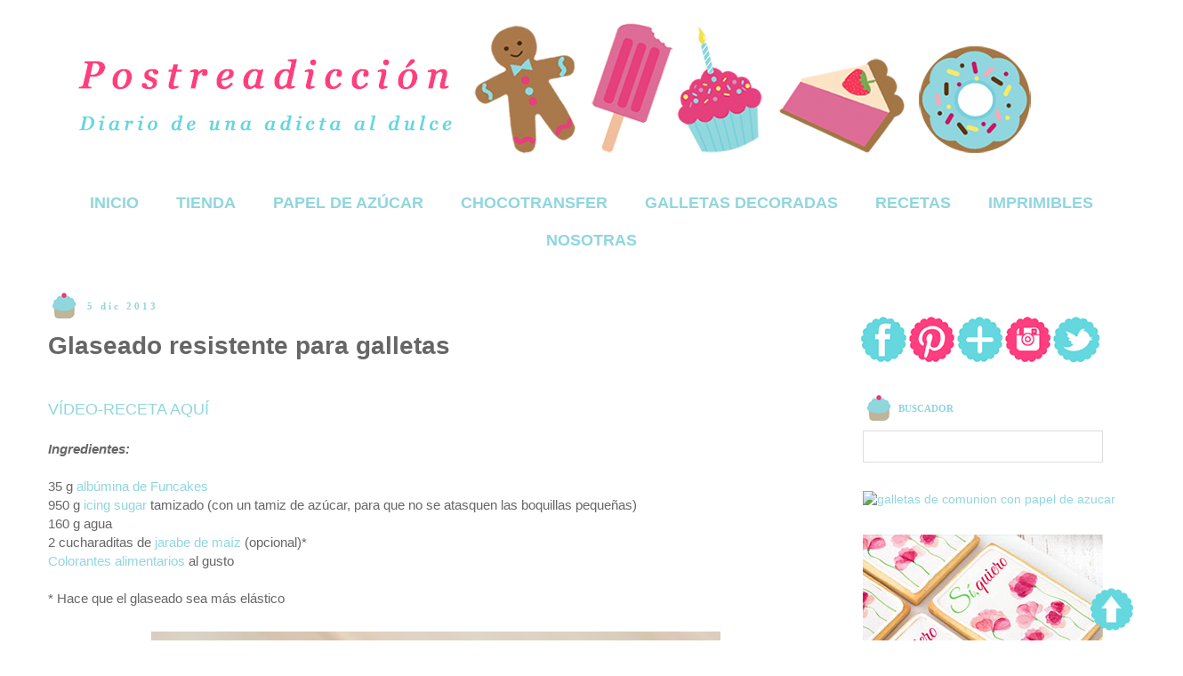

--- FILE ---
content_type: text/html; charset=UTF-8
request_url: https://www.postreadiccion.com/2013/12/glaseado-resistente-para-galletas_5.html?showComment=1398878314537
body_size: 47938
content:
<!DOCTYPE html>
<html class='v2' dir='ltr' xmlns='http://www.w3.org/1999/xhtml' xmlns:b='http://www.google.com/2005/gml/b' xmlns:data='http://www.google.com/2005/gml/data' xmlns:expr='http://www.google.com/2005/gml/expr'>
<head>
<link href='https://www.blogger.com/static/v1/widgets/335934321-css_bundle_v2.css' rel='stylesheet' type='text/css'/>
<script src='https://code.jquery.com/jquery-latest.min.js' type='text/javascript'></script>
<meta content='CwuBZK1AkHukKMfc_l8Kqo_Rels' name='alexaVerifyID'/>
<meta content='uBd2qSQxSob6683gtu5n1OdxNW-OrfNfAIhhalkmZOw' name='google-site-verification'/>
<meta content='width=1100' name='viewport'/>
<meta content='text/html; charset=UTF-8' http-equiv='Content-Type'/>
<meta content='blogger' name='generator'/>
<link href='https://www.postreadiccion.com/favicon.ico' rel='icon' type='image/x-icon'/>
<link href='https://www.postreadiccion.com/2013/12/glaseado-resistente-para-galletas_5.html' rel='canonical'/>
<link rel="alternate" type="application/atom+xml" title="Postreadicción - Atom" href="https://www.postreadiccion.com/feeds/posts/default" />
<link rel="alternate" type="application/rss+xml" title="Postreadicción - RSS" href="https://www.postreadiccion.com/feeds/posts/default?alt=rss" />
<link rel="service.post" type="application/atom+xml" title="Postreadicción - Atom" href="https://www.blogger.com/feeds/8922298219017301123/posts/default" />

<link rel="alternate" type="application/atom+xml" title="Postreadicción - Atom" href="https://www.postreadiccion.com/feeds/5271335832012220666/comments/default" />
<!--Can't find substitution for tag [blog.ieCssRetrofitLinks]-->
<link href='https://blogger.googleusercontent.com/img/b/R29vZ2xl/AVvXsEhoQG0dLABPVkDohmfjfU2af20qPaPpupet1PjKpdfn6hyB0i62CCELojEZIZ05hSTFF1fo0Xt_0PM1i2uSN6-BEkx93u7n0UD-h1L2tlE1sqo0tj9hxi4EYMyfVe74TEy9w6wav55CqORN/s640/Galletas+bailarina.png' rel='image_src'/>
<meta content='Receta de glasa para galletas decoradas' name='description'/>
<meta content='https://www.postreadiccion.com/2013/12/glaseado-resistente-para-galletas_5.html' property='og:url'/>
<meta content='Glaseado resistente para galletas' property='og:title'/>
<meta content='Receta de glasa para galletas decoradas' property='og:description'/>
<meta content='https://blogger.googleusercontent.com/img/b/R29vZ2xl/AVvXsEhoQG0dLABPVkDohmfjfU2af20qPaPpupet1PjKpdfn6hyB0i62CCELojEZIZ05hSTFF1fo0Xt_0PM1i2uSN6-BEkx93u7n0UD-h1L2tlE1sqo0tj9hxi4EYMyfVe74TEy9w6wav55CqORN/w1200-h630-p-k-no-nu/Galletas+bailarina.png' property='og:image'/>
<title>Glaseado resistente para galletas | Postreadicción: Cursos de pastelería, galletas decoradas, cortadores, papel de azúcar y mucho más.</title>
<meta content='7231d03425b43c0f27434b4a9357928e' name='p:domain_verify'/>
<style id='page-skin-1' type='text/css'><!--
/*
-----------------------------------------------
Blogger Template Style
Name:     Simple
Designer: Josh Peterson
URL:      www.noaesthetic.com
----------------------------------------------- */
/* Variable definitions
====================
<Variable name="keycolor" description="Main Color" type="color" default="#66bbdd"/>
<Group description="Page Text" selector="body">
<Variable name="body.font" description="Font" type="font"
default="normal normal 12px Arial, Tahoma, Helvetica, FreeSans, sans-serif"/>
<Variable name="body.text.color" description="Text Color" type="color" default="#222222"/>
</Group>
<Group description="Backgrounds" selector=".body-fauxcolumns-outer">
<Variable name="body.background.color" description="Outer Background" type="color" default="#66bbdd"/>
<Variable name="content.background.color" description="Main Background" type="color" default="#ffffff"/>
<Variable name="header.background.color" description="Header Background" type="color" default="transparent"/>
</Group>
<Group description="Links" selector=".main-outer">
<Variable name="link.color" description="Link Color" type="color" default="#2288bb"/>
<Variable name="link.visited.color" description="Visited Color" type="color" default="#888888"/>
<Variable name="link.hover.color" description="Hover Color" type="color" default="#33aaff"/>
</Group>
<Group description="Blog Title" selector=".header h1">
<Variable name="header.font" description="Font" type="font"
default="normal normal 60px Arial, Tahoma, Helvetica, FreeSans, sans-serif"/>
<Variable name="header.text.color" description="Title Color" type="color" default="#3399bb" />
</Group>
<Group description="Blog Description" selector=".header .description">
<Variable name="description.text.color" description="Description Color" type="color"
default="#777777" />
</Group>
<Group description="Tabs Text" selector=".tabs-inner .widget li a">
<Variable name="tabs.font" description="Font" type="font"
default="normal normal 14px Arial, Tahoma, Helvetica, FreeSans, sans-serif"/>
<Variable name="tabs.text.color" description="Text Color" type="color" default="#999999"/>
<Variable name="tabs.selected.text.color" description="Selected Color" type="color" default="#000000"/>
</Group>
<Group description="Tabs Background" selector=".tabs-outer .PageList">
<Variable name="tabs.background.color" description="Background Color" type="color" default="#f5f5f5"/>
<Variable name="tabs.selected.background.color" description="Selected Color" type="color" default="#eeeeee"/>
</Group>
<Group description="Post Title" selector="h3.post-title, .comments h4">
<Variable name="post.title.font" description="Font" type="font"
default="normal normal 22px Arial, Tahoma, Helvetica, FreeSans, sans-serif"/>
</Group>
<Group description="Date Header" selector=".date-header">
<Variable name="date.header.color" description="Text Color" type="color"
default="#666666"/>
<Variable name="date.header.background.color" description="Background Color" type="color"
default="transparent"/>
</Group>
<Group description="Post Footer" selector=".post-footer">
<Variable name="post.footer.text.color" description="Text Color" type="color" default="#666666"/>
<Variable name="post.footer.background.color" description="Background Color" type="color"
default="#f9f9f9"/>
<Variable name="post.footer.border.color" description="Shadow Color" type="color" default="#eeeeee"/>
</Group>
<Group description="Gadgets" selector="h2">
<Variable name="widget.title.font" description="Title Font" type="font"
default="normal bold 11px Arial, Tahoma, Helvetica, FreeSans, sans-serif"/>
<Variable name="widget.title.text.color" description="Title Color" type="color" default="#000000"/>
<Variable name="widget.alternate.text.color" description="Alternate Color" type="color" default="#999999"/>
</Group>
<Group description="Images" selector=".main-inner">
<Variable name="image.background.color" description="Background Color" type="color" default="#ffffff"/>
<Variable name="image.border.color" description="Border Color" type="color" default="#eeeeee"/>
<Variable name="image.text.color" description="Caption Text Color" type="color" default="#666666"/>
</Group>
<Group description="Accents" selector=".content-inner">
<Variable name="body.rule.color" description="Separator Line Color" type="color" default="#eeeeee"/>
<Variable name="tabs.border.color" description="Tabs Border Color" type="color" default="transparent"/>
</Group>
<Variable name="body.background" description="Body Background" type="background"
color="transparent" default="$(color) none repeat scroll top left"/>
<Variable name="body.background.override" description="Body Background Override" type="string" default=""/>
<Variable name="body.background.gradient.cap" description="Body Gradient Cap" type="url"
default="url(//www.blogblog.com/1kt/simple/gradients_light.png)"/>
<Variable name="body.background.gradient.tile" description="Body Gradient Tile" type="url"
default="url(//www.blogblog.com/1kt/simple/body_gradient_tile_light.png)"/>
<Variable name="content.background.color.selector" description="Content Background Color Selector" type="string" default=".content-inner"/>
<Variable name="content.padding" description="Content Padding" type="length" default="10px"/>
<Variable name="content.padding.horizontal" description="Content Horizontal Padding" type="length" default="10px"/>
<Variable name="content.shadow.spread" description="Content Shadow Spread" type="length" default="40px"/>
<Variable name="content.shadow.spread.webkit" description="Content Shadow Spread (WebKit)" type="length" default="5px"/>
<Variable name="content.shadow.spread.ie" description="Content Shadow Spread (IE)" type="length" default="10px"/>
<Variable name="main.border.width" description="Main Border Width" type="length" default="0"/>
<Variable name="header.background.gradient" description="Header Gradient" type="url" default="none"/>
<Variable name="header.shadow.offset.left" description="Header Shadow Offset Left" type="length" default="-1px"/>
<Variable name="header.shadow.offset.top" description="Header Shadow Offset Top" type="length" default="-1px"/>
<Variable name="header.shadow.spread" description="Header Shadow Spread" type="length" default="1px"/>
<Variable name="header.padding" description="Header Padding" type="length" default="30px"/>
<Variable name="header.border.size" description="Header Border Size" type="length" default="1px"/>
<Variable name="header.bottom.border.size" description="Header Bottom Border Size" type="length" default="1px"/>
<Variable name="header.border.horizontalsize" description="Header Horizontal Border Size" type="length" default="0"/>
<Variable name="description.text.size" description="Description Text Size" type="string" default="140%"/>
<Variable name="tabs.margin.top" description="Tabs Margin Top" type="length" default="0" />
<Variable name="tabs.margin.side" description="Tabs Side Margin" type="length" default="1px" />
<Variable name="tabs.background.gradient" description="Tabs Background Gradient" type="url"
default="url(//www.blogblog.com/1kt/simple/gradients_light.png)"/>
<Variable name="tabs.border.width" description="Tabs Border Width" type="length" default="1px"/>
<Variable name="tabs.bevel.border.width" description="Tabs Bevel Border Width" type="length" default="1px"/>
<Variable name="date.header.padding" description="Date Header Padding" type="string" default="inherit"/>
<Variable name="date.header.letterspacing" description="Date Header Letter Spacing" type="string" default="inherit"/>
<Variable name="date.header.margin" description="Date Header Margin" type="string" default="inherit"/>
<Variable name="post.margin.bottom" description="Post Bottom Margin" type="length" default="25px"/>
<Variable name="image.border.small.size" description="Image Border Small Size" type="length" default="2px"/>
<Variable name="image.border.large.size" description="Image Border Large Size" type="length" default="5px"/>
<Variable name="page.width.selector" description="Page Width Selector" type="string" default=".region-inner"/>
<Variable name="page.width" description="Page Width" type="string" default="auto"/>
<Variable name="main.section.margin" description="Main Section Margin" type="length" default="15px"/>
<Variable name="main.padding" description="Main Padding" type="length" default="15px"/>
<Variable name="main.padding.top" description="Main Padding Top" type="length" default="30px"/>
<Variable name="main.padding.bottom" description="Main Padding Bottom" type="length" default="30px"/>
<Variable name="paging.background"
color="#ffffff"
description="Background of blog paging area" type="background"
default="transparent none no-repeat scroll top center"/>
<Variable name="footer.bevel" description="Bevel border length of footer" type="length" default="0"/>
<Variable name="mobile.background.overlay" description="Mobile Background Overlay" type="string"
default="transparent none repeat scroll top left"/>
<Variable name="mobile.background.size" description="Mobile Background Size" type="string" default="auto"/>
<Variable name="mobile.button.color" description="Mobile Button Color" type="color" default="#ffffff" />
<Variable name="startSide" description="Side where text starts in blog language" type="automatic" default="left"/>
<Variable name="endSide" description="Side where text ends in blog language" type="automatic" default="right"/>
*/
/* Content
----------------------------------------------- */
body {
font: normal normal 14px Arial, Tahoma, Helvetica, FreeSans, sans-serif;
color: #666666;
background: transparent none repeat scroll top left;
padding: 0 0 0 0;
}
html body .region-inner {
min-width: 0;
max-width: 100%;
width: auto;
}
a:link {
text-decoration:none;
color: #90d6de;
}
a:visited {
text-decoration:none;
color: #90d6de;
}
a:hover {
text-decoration:underline;
color: #e9a7b5;
}
.body-fauxcolumn-outer .fauxcolumn-inner {
background: transparent none repeat scroll top left;
_background-image: none;
}
.body-fauxcolumn-outer .cap-top {
position: absolute;
z-index: 1;
height: 400px;
width: 100%;
background: transparent none repeat scroll top left;
}
.body-fauxcolumn-outer .cap-top .cap-left {
width: 100%;
background: transparent none repeat-x scroll top left;
_background-image: none;
}
.content-outer {
-moz-box-shadow: 0 0 0 rgba(0, 0, 0, 0);
-webkit-box-shadow: 0 0 0 rgba(0, 0, 0, 0);
-goog-ms-box-shadow: 0 0 10px #ffffff;
box-shadow: 0 0 0 rgba(0, 0, 0, 0);
margin-bottom: 1px;
}
.content-inner {
padding: 10px 40px;
}
.content-inner {
background-color: #ffffff;
}
/* Header
----------------------------------------------- */
.header-outer {
background: transparent none repeat-x scroll 0 -400px;
_background-image: none;
}
.Header h1 {
font: normal normal 40px Georgia, Utopia, 'Palatino Linotype', Palatino, serif;
color: transparent;
text-shadow: 0 0 0 rgba(0, 0, 0, .2);
}
.Header h1 a {
color: transparent;
}
.Header .description {
font-size: 18px;
color: transparent;
}
.header-inner .Header .titlewrapper {
padding: 22px 0;
}
.header-inner .Header .descriptionwrapper {
padding: 0 0;
}
/* Tabs
----------------------------------------------- */
.tabs-inner .section:first-child {
border-top: 0 solid transparent;
}
.tabs-inner .section:first-child ul {
margin-top: -1px;
border-top: 1px solid transparent;
border-left: 1px solid transparent;
border-right: 1px solid transparent;
}
.tabs-inner .widget ul {
background: transparent none repeat-x scroll 0 -800px;
_background-image: none;
border-bottom: 1px solid transparent;
margin-top: 0;
margin-left: -1px;
margin-right: -1px;
}
.tabs-inner .widget li a {
display: inline-block;
padding: .6em 1em;
font: normal bold 18px Arial, Tahoma, Helvetica, FreeSans, sans-serif;
color: #90d6de;
border-left: 1px solid #ffffff;
border-right: 1px solid transparent;
}
.tabs-inner .widget li:first-child a {
border-left: none;
}
.tabs-inner .widget li.selected a, .tabs-inner .widget li a:hover {
color: #90d6de;
background-color: transparent;
text-decoration: none;
}
/* Columns
----------------------------------------------- */
.main-outer {
border-top: 0 solid transparent;
}
.fauxcolumn-left-outer .fauxcolumn-inner {
border-right: 1px solid transparent;
}
.fauxcolumn-right-outer .fauxcolumn-inner {
border-left: 1px solid transparent;
}
/* Headings
----------------------------------------------- */
h2 {
margin: 0 0 1em 0;
font: normal bold 11px Georgia, Utopia, 'Palatino Linotype', Palatino, serif;
color: #90d6de;
}
/* Widgets
----------------------------------------------- */
.widget .zippy {
color: #ffffff;
text-shadow: 2px 2px 1px rgba(0, 0, 0, .1);
}
.widget .popular-posts ul {
list-style: none;
}
/* Posts
----------------------------------------------- */
.date-header span {
background-color: transparent;
color: #90d6de;
padding: 0.4em;
letter-spacing: 3px;
margin: inherit;
}
.main-inner {
padding-top: 35px;
padding-bottom: 65px;
}
.main-inner .column-center-inner {
padding: 0 0;
}
.main-inner .column-center-inner .section {
margin: 0 1em;
}
.post {
margin: 0 0 45px 0;
}
h3.post-title, .comments h4 {
font: normal bold 18px Georgia, Utopia, 'Palatino Linotype', Palatino, serif;
margin: .75em 0 0;
}
.post-body {
font-size: 110%;
line-height: 1.4;
position: relative;
}
.post-body img, .post-body .tr-caption-container, .Profile img, .Image img,
.BlogList .item-thumbnail img {
padding: 2px;
background: #ffffff;
border: 1px solid #ffffff;
-moz-box-shadow: 1px 1px 5px rgba(0, 0, 0, .1);
-webkit-box-shadow: 1px 1px 5px rgba(0, 0, 0, .1);
box-shadow: 1px 1px 5px rgba(0, 0, 0, 0);
}
.post-body img, .post-body .tr-caption-container {
padding: 5px;
}
.post-body .tr-caption-container {
color: transparent;
}
.post-body .tr-caption-container img {
padding: 0;
background: transparent;
border: none;
-moz-box-shadow: 0 0 0 rgba(0, 0, 0, .1);
-webkit-box-shadow: 0 0 0 rgba(0, 0, 0, .1);
box-shadow: 0 0 0 rgba(0, 0, 0, .1);
}
.post-header {
margin: 0 0 1.5em;
line-height: 1.6;
font-size: 90%;
}
.post-footer {
margin: 20px -2px 0;
padding: 5px 10px;
color: #666666;
background-color: #ffffff;
border-bottom: 1px solid #ffffff;
line-height: 1.6;
font-size: 90%;
}
#comments .comment-author {
padding-top: 1.5em;
border-top: 1px solid transparent;
background-position: 0 1.5em;
}
#comments .comment-author:first-child {
padding-top: 0;
border-top: none;
}
.avatar-image-container {
margin: .2em 0 0;
}
#comments .avatar-image-container img {
border: 1px solid #ffffff;
}
/* Comments
----------------------------------------------- */
.comments .comments-content .icon.blog-author {
background-repeat: no-repeat;
background-image: url([data-uri]);
}
.comments .comments-content .loadmore a {
border-top: 1px solid #ffffff;
border-bottom: 1px solid #ffffff;
}
.comments .comment-thread.inline-thread {
background-color: #ffffff;
}
.comments .continue {
border-top: 2px solid #ffffff;
}
/* Accents
---------------------------------------------- */
.section-columns td.columns-cell {
border-left: 1px solid transparent;
}
.blog-pager {
background: transparent url(//www.blogblog.com/1kt/simple/paging_dot.png) repeat-x scroll top center;
}
.blog-pager-older-link, .home-link,
.blog-pager-newer-link {
background-color: #ffffff;
padding: 5px;
}
.footer-outer {
border-top: 1px dashed #bbbbbb;
}
/* Mobile
----------------------------------------------- */
body.mobile  {
background-size: auto;
}
.mobile .body-fauxcolumn-outer {
background: transparent none repeat scroll top left;
}
.mobile .body-fauxcolumn-outer .cap-top {
background-size: 100% auto;
}
.mobile .content-outer {
-webkit-box-shadow: 0 0 3px rgba(0, 0, 0, .15);
box-shadow: 0 0 3px rgba(0, 0, 0, .15);
}
body.mobile .AdSense {
margin: 0 -0;
}
.mobile .tabs-inner .widget ul {
margin-left: 0;
margin-right: 0;
}
.mobile .tabs-inner .PageList .widget-content .pagelist-arrow {border-left: 1px;}h2 {background-image: url('https://blogger.googleusercontent.com/img/b/R29vZ2xl/AVvXsEhnjIrLzRdib8NNMVkmrxvVzO38qI8o6J-F4gjPPAiPk0ftcya9Hes1O4viIIM09qfxdMJ8_1nnorwcygDzCmUwiREu1GirnYbgk3uxoszgsxuEvIice5xeknnJuTOdbcbCd90erVct_Nfd/s295/Imagen%252520gadgets1.png');background-repeat: no-repeat;height: 20px;padding-top: 10px;padding-left: 40px;};
}
.mobile .post {
margin: 0;
}
.mobile .main-inner .column-center-inner .section {
margin: 0;
}
.mobile .date-header span {
padding: 0.1em 10px;
margin: 0 -10px;
}
.mobile h3.post-title {
margin: 0;
}
.mobile .blog-pager {
background: transparent none no-repeat scroll top center;
}
.mobile .footer-outer {
border-top: none;
}
.mobile .main-inner, .mobile .footer-inner {
background-color: #ffffff;
}
.mobile-index-contents {
color: #666666;
}
.mobile-link-button {
background-color: #90d6de;
}
.mobile-link-button a:link, .mobile-link-button a:visited {
color: #ffffff;
}
.mobile .tabs-inner .section:first-child {
border-top: none;
}
.mobile .tabs-inner .PageList .widget-content {
background-color: transparent;
color: #90d6de;
border-top: 1px solid transparent;
border-bottom: 1px solid transparent;
}
.mobile .tabs-inner .PageList .widget-content .pagelist-arrow {
border-left: 1px solid transparent;
}
#HTML5{
margin-bottom: -45px !important;
}
#HTML8{
margin-bottom: -25px !important;
}
#HTML9{
margin-bottom: -25px !important;
}
#HTML11{
margin-bottom: -35px !important;
}
#FollowByEmail1{
margin-bottom: -10px !important;
}
.post{
background: url(https://blogger.googleusercontent.com/img/b/R29vZ2xl/AVvXsEjOo4ohPqg_IXwCm89O3zYaa6nhvvNlUcX9eOH3RY8zLOJpBAsX6HQ5ZybChYYd_6viL5yC1qxrOH4D_cNfwjE6VOsRvpZwe1CgL-rDbi_NYzx0L7d15kuTS0SbKMh8m7DAh9ZyvicUzK5q/s1600/Separador.png);
background-repeat: no-repeat;
background-position: bottom center;
padding-bottom: 80px;
}
.PageList {text-align:center !important;}
.PageList li {display:inline !important; float:none !important;}
--></style>
<style id='template-skin-1' type='text/css'><!--
body {
min-width: 1330px;
}
.content-outer, .content-fauxcolumn-outer, .region-inner {
min-width: 1330px;
max-width: 1330px;
_width: 1330px;
}
.main-inner .columns {
padding-left: 0;
padding-right: 350px;
}
.main-inner .fauxcolumn-center-outer {
left: 0;
right: 350px;
/* IE6 does not respect left and right together */
_width: expression(this.parentNode.offsetWidth -
parseInt("0") -
parseInt("350px") + 'px');
}
.main-inner .fauxcolumn-left-outer {
width: 0;
}
.main-inner .fauxcolumn-right-outer {
width: 350px;
}
.main-inner .column-left-outer {
width: 0;
right: 100%;
margin-left: -0;
}
.main-inner .column-right-outer {
width: 350px;
margin-right: -350px;
}
#layout {
min-width: 0;
}
#layout .content-outer {
min-width: 0;
width: 800px;
}
#layout .region-inner {
min-width: 0;
width: auto;
}
--></style>
<script type='text/javascript'>
        (function(i,s,o,g,r,a,m){i['GoogleAnalyticsObject']=r;i[r]=i[r]||function(){
        (i[r].q=i[r].q||[]).push(arguments)},i[r].l=1*new Date();a=s.createElement(o),
        m=s.getElementsByTagName(o)[0];a.async=1;a.src=g;m.parentNode.insertBefore(a,m)
        })(window,document,'script','https://www.google-analytics.com/analytics.js','ga');
        ga('create', 'UA-54736557-1', 'auto', 'blogger');
        ga('blogger.send', 'pageview');
      </script>

<script>
!function(f,b,e,v,n,t,s){if(f.fbq)return;n=f.fbq=function(){n.callMethod?
n.callMethod.apply(n,arguments):n.queue.push(arguments)};if(!f._fbq)f._fbq=n;
n.push=n;n.loaded=!0;n.version='2.0';n.queue=[];t=b.createElement(e);t.async=!0;
t.src=v;s=b.getElementsByTagName(e)[0];s.parentNode.insertBefore(t,s)}(window,
document,'script','https://connect.facebook.net/en_US/fbevents.js');
fbq('init', '300504953661861');
fbq('track', 'PageView');
</script>
<noscript><img height="1" width="1" style="display:none"
src="https://www.facebook.com/tr?id=300504953661861&ev=PageView&noscript=1"
/></noscript>
<!-- DO NOT MODIFY -->
<!-- End Facebook Pixel Code -->

  <script>
    $(document).ready(function(){
      $("a").each(function(){
        var i = $(this).attr("href");
        var n = i.replace('http://www.postreadiccion.com', 'https://www.postreadiccion.com';);
                          $(this).attr("href", function() {return n})
        })
    });
  </script>
<link href='https://www.blogger.com/dyn-css/authorization.css?targetBlogID=8922298219017301123&amp;zx=b683c67f-091f-4614-b7d0-56700b5144b6' media='none' onload='if(media!=&#39;all&#39;)media=&#39;all&#39;' rel='stylesheet'/><noscript><link href='https://www.blogger.com/dyn-css/authorization.css?targetBlogID=8922298219017301123&amp;zx=b683c67f-091f-4614-b7d0-56700b5144b6' rel='stylesheet'/></noscript>
<meta name='google-adsense-platform-account' content='ca-host-pub-1556223355139109'/>
<meta name='google-adsense-platform-domain' content='blogspot.com'/>

</head>
<body class='loading'>
<div class='body-fauxcolumns'>
<div class='fauxcolumn-outer body-fauxcolumn-outer'>
<div class='cap-top'>
<div class='cap-left'></div>
<div class='cap-right'></div>
</div>
<div class='fauxborder-left'>
<div class='fauxborder-right'></div>
<div class='fauxcolumn-inner'>
</div>
</div>
<div class='cap-bottom'>
<div class='cap-left'></div>
<div class='cap-right'></div>
</div>
</div>
</div>
<div class='content'>
<div class='content-fauxcolumns'>
<div class='fauxcolumn-outer content-fauxcolumn-outer'>
<div class='cap-top'>
<div class='cap-left'></div>
<div class='cap-right'></div>
</div>
<div class='fauxborder-left'>
<div class='fauxborder-right'></div>
<div class='fauxcolumn-inner'>
</div>
</div>
<div class='cap-bottom'>
<div class='cap-left'></div>
<div class='cap-right'></div>
</div>
</div>
</div>
<div class='content-outer'>
<div class='content-cap-top cap-top'>
<div class='cap-left'></div>
<div class='cap-right'></div>
</div>
<div class='fauxborder-left content-fauxborder-left'>
<div class='fauxborder-right content-fauxborder-right'></div>
<div class='content-inner'>
<header>
<div class='header-outer'>
<div class='header-cap-top cap-top'>
<div class='cap-left'></div>
<div class='cap-right'></div>
</div>
<div class='fauxborder-left header-fauxborder-left'>
<div class='fauxborder-right header-fauxborder-right'></div>
<div class='region-inner header-inner'>
<div class='header section' id='header'><div class='widget Header' data-version='1' id='Header1'>
<div id='header-inner'>
<a href='https://www.postreadiccion.com/' style='display: block'>
<img alt='Postreadicción' height='197px; ' id='Header1_headerimg' src='https://blogger.googleusercontent.com/img/b/R29vZ2xl/AVvXsEgJDGiHfaNCMsMnO-1_eCsUa62PGgV2Qmyj-AyUUmG1O6zUrdOmYdFFDhSmz5_6Ls96OdIUDLvPKzbadtl9X0R7l8Lx-1yjuRKD7YRwyvN46AbrpzKRCJTacfKBdgwwEmUJcf95lS_pVhtt/s1600/Cabecera+nuevab.png' style='display: block' width='1120px; '/>
</a>
</div>
</div></div>
</div>
</div>
<div class='header-cap-bottom cap-bottom'>
<div class='cap-left'></div>
<div class='cap-right'></div>
</div>
</div>
</header>
<div class='tabs-outer'>
<div class='tabs-cap-top cap-top'>
<div class='cap-left'></div>
<div class='cap-right'></div>
</div>
<div class='fauxborder-left tabs-fauxborder-left'>
<div class='fauxborder-right tabs-fauxborder-right'></div>
<div class='region-inner tabs-inner'>
<div class='tabs section' id='crosscol'><div class='widget PageList' data-version='1' id='PageList1'>
<h2>Páginas</h2>
<div class='widget-content'>
<ul>
<li>
<a href='https://www.postreadiccion.com/'>INICIO</a>
</li>
<li>
<a href='https://tienda.postreadiccion.com/'>TIENDA</a>
</li>
<li>
<a href='https://www.postreadiccion.com/p/papel-de-azucar.html'>PAPEL DE AZÚCAR</a>
</li>
<li>
<a href='https://www.postreadiccion.com/p/chocotransfer.html'>CHOCOTRANSFER</a>
</li>
<li>
<a href='https://www.postreadiccion.com/p/galletas-decoradas.html'>GALLETAS DECORADAS</a>
</li>
<li>
<a href='https://www.postreadiccion.com/p/recetas_2.html'>RECETAS</a>
</li>
<li>
<a href='https://www.postreadiccion.com/p/recursos.html'>IMPRIMIBLES</a>
</li>
<li>
<a href='https://www.postreadiccion.com/p/sobre-mi_01.html'>NOSOTRAS</a>
</li>
</ul>
<div class='clear'></div>
</div>
</div></div>
<div class='tabs no-items section' id='crosscol-overflow'></div>
</div>
</div>
<div class='tabs-cap-bottom cap-bottom'>
<div class='cap-left'></div>
<div class='cap-right'></div>
</div>
</div>
<div class='main-outer'>
<div class='main-cap-top cap-top'>
<div class='cap-left'></div>
<div class='cap-right'></div>
</div>
<div class='fauxborder-left main-fauxborder-left'>
<div class='fauxborder-right main-fauxborder-right'></div>
<div class='region-inner main-inner'>
<div class='columns fauxcolumns'>
<div class='fauxcolumn-outer fauxcolumn-center-outer'>
<div class='cap-top'>
<div class='cap-left'></div>
<div class='cap-right'></div>
</div>
<div class='fauxborder-left'>
<div class='fauxborder-right'></div>
<div class='fauxcolumn-inner'>
</div>
</div>
<div class='cap-bottom'>
<div class='cap-left'></div>
<div class='cap-right'></div>
</div>
</div>
<div class='fauxcolumn-outer fauxcolumn-left-outer'>
<div class='cap-top'>
<div class='cap-left'></div>
<div class='cap-right'></div>
</div>
<div class='fauxborder-left'>
<div class='fauxborder-right'></div>
<div class='fauxcolumn-inner'>
</div>
</div>
<div class='cap-bottom'>
<div class='cap-left'></div>
<div class='cap-right'></div>
</div>
</div>
<div class='fauxcolumn-outer fauxcolumn-right-outer'>
<div class='cap-top'>
<div class='cap-left'></div>
<div class='cap-right'></div>
</div>
<div class='fauxborder-left'>
<div class='fauxborder-right'></div>
<div class='fauxcolumn-inner'>
</div>
</div>
<div class='cap-bottom'>
<div class='cap-left'></div>
<div class='cap-right'></div>
</div>
</div>
<!-- corrects IE6 width calculation -->
<div class='columns-inner'>
<div class='column-center-outer'>
<div class='column-center-inner'>
<div class='main section' id='main'><div class='widget Blog' data-version='1' id='Blog1'>
<div class='blog-posts hfeed'>
<!--Can't find substitution for tag [defaultAdStart]-->

          <div class="date-outer">
        
<h2 class='date-header'><span>5 dic 2013</span></h2>

          <div class="date-posts">
        
<div class='post-outer'>
<div class='post hentry' itemprop='blogPost' itemscope='itemscope' itemtype='https://schema.org/BlogPosting'>
<meta content='https://blogger.googleusercontent.com/img/b/R29vZ2xl/AVvXsEhoQG0dLABPVkDohmfjfU2af20qPaPpupet1PjKpdfn6hyB0i62CCELojEZIZ05hSTFF1fo0Xt_0PM1i2uSN6-BEkx93u7n0UD-h1L2tlE1sqo0tj9hxi4EYMyfVe74TEy9w6wav55CqORN/s640/Galletas+bailarina.png' itemprop='image_url'/>
<meta content='8922298219017301123' itemprop='blogId'/>
<meta content='5271335832012220666' itemprop='postId'/>
<a name='5271335832012220666'></a>
<h1 class='post-title entry-title' itemprop='name'>
Glaseado resistente para galletas
</h1>
<div class='post-header'>
<div class='post-header-line-1'></div>
</div>
<div class='post-body entry-content' id='post-body-5271335832012220666' itemprop='articleBody'>
<br />
<span style="font-size: large;"><a href="https://www.facebook.com/148663641865878/videos/939859142746320/" target="_blank">VÍDEO-RECETA AQUÍ</a></span><br />
<br />
<b><i>Ingredientes:</i></b><br />
<br />
35 g <a href="https://tienda.postreadiccion.com/ficha-articulo.php?cat=6&amp;&amp;fam=225&amp;&amp;sub=318&amp;&amp;art=10835" target="_blank">albúmina de Funcakes</a><br />
950&nbsp;g&nbsp;<a href="https://tienda.postreadiccion.com/ficha-articulo.php?cat=6&amp;&amp;fam=225&amp;&amp;sub=318&amp;&amp;art=11530" target="_blank">icing sugar&nbsp;</a>tamizado (con un tamiz de azúcar, para que no se atasquen las boquillas pequeñas)<br />
160 g agua<br />
2 cucharaditas de&nbsp;<a href="https://tienda.postreadiccion.com/ficha-articulo.php?cat=6&amp;&amp;fam=225&amp;&amp;sub=318&amp;&amp;art=10810" target="_blank">jarabe de maíz</a>&nbsp;(opcional)*<br />
<a href="https://tienda.postreadiccion.com/articulos/445" target="_blank">Colorantes alimentarios</a>&nbsp;al gusto<br />
<br />
* Hace que el glaseado sea más elástico<br />
<br />
<div class="separator" style="clear: both; text-align: center;">
<a href="https://blogger.googleusercontent.com/img/b/R29vZ2xl/AVvXsEhoQG0dLABPVkDohmfjfU2af20qPaPpupet1PjKpdfn6hyB0i62CCELojEZIZ05hSTFF1fo0Xt_0PM1i2uSN6-BEkx93u7n0UD-h1L2tlE1sqo0tj9hxi4EYMyfVe74TEy9w6wav55CqORN/s1600/Galletas+bailarina.png" style="margin-left: 1em; margin-right: 1em;"><img border="0" height="426" src="https://blogger.googleusercontent.com/img/b/R29vZ2xl/AVvXsEhoQG0dLABPVkDohmfjfU2af20qPaPpupet1PjKpdfn6hyB0i62CCELojEZIZ05hSTFF1fo0Xt_0PM1i2uSN6-BEkx93u7n0UD-h1L2tlE1sqo0tj9hxi4EYMyfVe74TEy9w6wav55CqORN/s640/Galletas+bailarina.png" width="640" /></a></div>
<br />
Mezclar la albúmina con el icing sugar en seco. A continuación:<br />
<br />
Si se hace con Kitchen Aid: añadir el agua y el jarabe de maíz y batir con palas planas durante 10 minutos a velocidad 2 (*), hasta que forme picos blandos.<br />
<br />
(*) En la mayoría de Kitchen Aid Artisan que he usado, a velocidad 2 se monta en 10 minutos. Pero ha habido dos de ellas en las que fue preciso poner velocidad 3 para que se montara. No todas baten a la misma velocidad, así que ya sabéis: si a velocidad 2 en vuestra Kitchen Aid no se ha montado, hacedlo a velocidad 3.<br />
<br />
<div class="MsoNormal">
Si se hace con Thermomix:&nbsp;añadir el agua y el jarabe de maíz y&nbsp;&nbsp;batir (con mariposa) durante 8-10 minutos a velocidad 1, hasta que forme picos blandos.</div>
<br />
Para el glaseado fluido (de relleno) añadir agua y mezclar a mano con cuidado de no incorporar aire, o batir a velocidad 1 con palas planas hasta que esté integrada.<br />
<br />
<div class="separator" style="clear: both; text-align: center;">
</div>
<div class="separator" style="clear: both; text-align: center;">
<a href="https://blogger.googleusercontent.com/img/b/R29vZ2xl/AVvXsEgSode0nPK8uESvWnMj6vppiJ3b1LcPa-J0tbcVlD_LXC1-W0CUAY37lbig8CJsmSrymM51DFl3dqBgqCzQk0mCaliZWR8ge_deASRmOoctADnq4a-NIct6ebUttPTCF1a5orAencW2_hKo/s1600/Galletas+bailarina1.png" style="margin-left: 1em; margin-right: 1em;"><img border="0" height="504" src="https://blogger.googleusercontent.com/img/b/R29vZ2xl/AVvXsEgSode0nPK8uESvWnMj6vppiJ3b1LcPa-J0tbcVlD_LXC1-W0CUAY37lbig8CJsmSrymM51DFl3dqBgqCzQk0mCaliZWR8ge_deASRmOoctADnq4a-NIct6ebUttPTCF1a5orAencW2_hKo/s640/Galletas+bailarina1.png" width="640" /></a></div>
<br />
<b><i>Trucos / consejos / comentarios:</i></b><br />
<br />
Tiene todos los requisitos de un buen glaseado:<br />
<br />
1. Queda con brillo al secar (si es con&nbsp;<a href="http://postreadiccion.blogspot.com.es/2013/11/secado-del-glaseado-con-deshidratador.html" target="_blank">deshidratador</a>, más aún).<br />
2. Es resistente (la superficie no se ralla) y a la vez no resulta duro al morder.<br />
3. No destiñen unos colores en otros.<br />
4. Es muy fácil y rápido trabajar con él porque es muy cohesivo (no se vierte por los lados de la galleta con facilidad), la superficie queda lisa rápidamente y a la vez respeta los vértices del perímetro (si los hay) sin necesidad de usar glaseado de delineado*.<br />
5. No se hunde el glaseado en superficies pequeñas con volumen, ni salen "cráteres"<br />
6. Además, y esto es un "extra" (no un requisito básico), una vez seco se puede pintar sobre él con <a href="https://tienda.postreadiccion.com/articulos.php?filtro=americolor&amp;submit_search=" target="_blank">colorantes alimentarios</a> mezclados con agua (tipo acuarela) sin que se dañe.<br />
<br />
* El único glaseado de delineado que he usado en estas galletas ha sido el blanco de los detalles del escote. El resto ha sido todo glaseado de relleno (nada de delineado).<br />
<br />
Con este glaseado he podido hacer el relieve de las falditas de bailarina en estas galletas, usando consistencia de relleno.<br />
<br />
Podéis hacer 1/3, 1/2 o 2/3 partes de la receta, simplemente habría que reducir un poco el tiempo del batido largo.<br />
<br />
<u>Notas:</u><br />
- Los lacitos no son comestibles. No los compro hechos, los hago yo (es bastante fácil).<br />
- La purpurina de las faldas es <a href="https://tienda.postreadiccion.com/ficha-articulo.php?cat=6&amp;&amp;fam=214&amp;&amp;sub=329&amp;&amp;art=10814" target="_blank">"no tóxica" de Rainbow Dust</a>, ahora la venden "comestible" pero no es tan bonita...<div><br /></div><div><a href="https://www.postreadiccion.com/2022/03/todo-sobre-feedly-imprimibles-gratuitos.html" target="_blank">Síguenos en Feedly para no perderte ninguna publicación.</a></div>
<div style='clear: both;'></div>
</div>
<div class='post-footer'>
<div class='post-footer-line post-footer-line-1'><span class='post-comment-link'>
</span>
<span class='post-icons'>
<span class='item-action'>
<a href='https://www.blogger.com/email-post/8922298219017301123/5271335832012220666' title='Enviar entrada por correo electrónico'>
<img alt='' class='icon-action' height='13' src='https://img1.blogblog.com/img/icon18_email.gif' width='18'/>
</a>
</span>
<span class='item-control blog-admin pid-209986726'>
<a href='https://www.blogger.com/post-edit.g?blogID=8922298219017301123&postID=5271335832012220666&from=pencil' title='Editar entrada'>
<img alt='' class='icon-action' height='18' src='https://img2.blogblog.com/img/icon18_edit_allbkg.gif' width='18'/>
</a>
</span>
</span>
<div class='post-share-buttons goog-inline-block'>
<a class='goog-inline-block share-button sb-email' href='https://www.blogger.com/share-post.g?blogID=8922298219017301123&postID=5271335832012220666&target=email' target='_blank' title='Enviar por correo electrónico'><span class='share-button-link-text'>Enviar por correo electrónico</span></a><a class='goog-inline-block share-button sb-blog' href='https://www.blogger.com/share-post.g?blogID=8922298219017301123&postID=5271335832012220666&target=blog' onclick='window.open(this.href, "_blank", "height=270,width=475"); return false;' target='_blank' title='Escribe un blog'><span class='share-button-link-text'>Escribe un blog</span></a><a class='goog-inline-block share-button sb-twitter' href='https://www.blogger.com/share-post.g?blogID=8922298219017301123&postID=5271335832012220666&target=twitter' target='_blank' title='Compartir en X'><span class='share-button-link-text'>Compartir en X</span></a><a class='goog-inline-block share-button sb-facebook' href='https://www.blogger.com/share-post.g?blogID=8922298219017301123&postID=5271335832012220666&target=facebook' onclick='window.open(this.href, "_blank", "height=430,width=640"); return false;' target='_blank' title='Compartir con Facebook'><span class='share-button-link-text'>Compartir con Facebook</span></a>
</div>
</div>
<div class='post-footer-line post-footer-line-2'><span class='post-labels'>
Etiquetas:
<a href='https://www.postreadiccion.com/search/label/Galletas%20decoradas' rel='tag'>Galletas decoradas</a>
</span>
</div>
<div class='post-footer-line post-footer-line-3'></div>
</div>
</div>
<div class='comments' id='comments'>
<a name='comments'></a>
<h4>116 comentarios:</h4>
<div id='Blog1_comments-block-wrapper'>
<dl class='avatar-comment-indent' id='comments-block'>
<dt class='comment-author ' id='c7738355230652137399'>
<a name='c7738355230652137399'></a>
<div class="avatar-image-container vcard"><span dir="ltr"><a href="https://www.blogger.com/profile/18273192906443999345" target="" rel="nofollow" onclick="" class="avatar-hovercard" id="av-7738355230652137399-18273192906443999345"><img src="https://resources.blogblog.com/img/blank.gif" width="35" height="35" class="delayLoad" style="display: none;" longdesc="//blogger.googleusercontent.com/img/b/R29vZ2xl/AVvXsEgxVuaFdyqO9FilUKErkzqz3xXEv9i_ZoXnfPYxmmEyA7HBRNIjh90gKtTVZ_JIWRlnXVxqwXFb6EqAoKK7U6zbcw-pCuTbFDrvZ4Xz9SKOhtMd8tUteL0gCUFCeipjPz8/s45-c/*" alt="" title="SUSANA">

<noscript><img src="//blogger.googleusercontent.com/img/b/R29vZ2xl/AVvXsEgxVuaFdyqO9FilUKErkzqz3xXEv9i_ZoXnfPYxmmEyA7HBRNIjh90gKtTVZ_JIWRlnXVxqwXFb6EqAoKK7U6zbcw-pCuTbFDrvZ4Xz9SKOhtMd8tUteL0gCUFCeipjPz8/s45-c/*" width="35" height="35" class="photo" alt=""></noscript></a></span></div>
<a href='https://www.blogger.com/profile/18273192906443999345' rel='nofollow'>SUSANA</a>
dijo...
</dt>
<dd class='comment-body' id='Blog1_cmt-7738355230652137399'>
<p>
&#161;Qué galletas tan monas! Me encanta el volumen de los pliegues del tutú... &lt;3<br />Gracias por la buenísima explicación. Yo estoy comenzando a utilizar glaseado y me viene genial!<br />&#161;&#161;Besitos!!<br /><br /> http://teconlimonycanela.blogspot.com
</p>
</dd>
<dd class='comment-footer'>
<span class='comment-timestamp'>
<a href='https://www.postreadiccion.com/2013/12/glaseado-resistente-para-galletas_5.html?showComment=1386229205270#c7738355230652137399' title='comment permalink'>
12/05/2013 8:40 a.&#8239;m.
</a>
<span class='item-control blog-admin pid-1442707939'>
<a class='comment-delete' href='https://www.blogger.com/comment/delete/8922298219017301123/7738355230652137399' title='Eliminar comentario'>
<img src='https://resources.blogblog.com/img/icon_delete13.gif'/>
</a>
</span>
</span>
</dd>
<dt class='comment-author ' id='c1687156760060357159'>
<a name='c1687156760060357159'></a>
<div class="avatar-image-container vcard"><span dir="ltr"><a href="https://www.blogger.com/profile/10052279927172685513" target="" rel="nofollow" onclick="" class="avatar-hovercard" id="av-1687156760060357159-10052279927172685513"><img src="https://resources.blogblog.com/img/blank.gif" width="35" height="35" class="delayLoad" style="display: none;" longdesc="//blogger.googleusercontent.com/img/b/R29vZ2xl/AVvXsEiG6puBNHC5O3PShOdbvrzsfb-kmv4uAi-S2O7mdARqnbwyWyrdqtCMjNXoUcx9mxS2KqC7tfI13IWJycGcVtJ-n30XIavIjLekNy1Amq9OhmGk10JGnqo11EtO7QS4mQ/s45-c/avatar.jpg" alt="" title="Raquel">

<noscript><img src="//blogger.googleusercontent.com/img/b/R29vZ2xl/AVvXsEiG6puBNHC5O3PShOdbvrzsfb-kmv4uAi-S2O7mdARqnbwyWyrdqtCMjNXoUcx9mxS2KqC7tfI13IWJycGcVtJ-n30XIavIjLekNy1Amq9OhmGk10JGnqo11EtO7QS4mQ/s45-c/avatar.jpg" width="35" height="35" class="photo" alt=""></noscript></a></span></div>
<a href='https://www.blogger.com/profile/10052279927172685513' rel='nofollow'>Raquel</a>
dijo...
</dt>
<dd class='comment-body' id='Blog1_cmt-1687156760060357159'>
<p>
Julia son preciosas :)<br />Una pregunta, yo uso albúmina y siempre la he comprado de Home Chef pero he visto de funcakes a un precio mucho mejor &#191;La has usado? Me da un poco d emiedo cambiar. Gracias.
</p>
</dd>
<dd class='comment-footer'>
<span class='comment-timestamp'>
<a href='https://www.postreadiccion.com/2013/12/glaseado-resistente-para-galletas_5.html?showComment=1386230156303#c1687156760060357159' title='comment permalink'>
12/05/2013 8:55 a.&#8239;m.
</a>
<span class='item-control blog-admin pid-520340512'>
<a class='comment-delete' href='https://www.blogger.com/comment/delete/8922298219017301123/1687156760060357159' title='Eliminar comentario'>
<img src='https://resources.blogblog.com/img/icon_delete13.gif'/>
</a>
</span>
</span>
</dd>
<dt class='comment-author ' id='c164044563052628464'>
<a name='c164044563052628464'></a>
<div class="avatar-image-container avatar-stock"><span dir="ltr"><a href="https://www.blogger.com/profile/02839674132249148923" target="" rel="nofollow" onclick="" class="avatar-hovercard" id="av-164044563052628464-02839674132249148923"><img src="//www.blogger.com/img/blogger_logo_round_35.png" width="35" height="35" alt="" title="Azucararte Pamplona">

</a></span></div>
<a href='https://www.blogger.com/profile/02839674132249148923' rel='nofollow'>Azucararte Pamplona</a>
dijo...
</dt>
<dd class='comment-body' id='Blog1_cmt-164044563052628464'>
<p>
Hola Julia!<br />Una pregunta...para la Thermomix pones &quot;5segundos minuto...&quot;....es 5 segundos o 1 minuto?.... igual es una repuesta obvia pero es que no he hecho nunca y no tengo ni idea :-D
</p>
</dd>
<dd class='comment-footer'>
<span class='comment-timestamp'>
<a href='https://www.postreadiccion.com/2013/12/glaseado-resistente-para-galletas_5.html?showComment=1386232039109#c164044563052628464' title='comment permalink'>
12/05/2013 9:27 a.&#8239;m.
</a>
<span class='item-control blog-admin pid-1125713547'>
<a class='comment-delete' href='https://www.blogger.com/comment/delete/8922298219017301123/164044563052628464' title='Eliminar comentario'>
<img src='https://resources.blogblog.com/img/icon_delete13.gif'/>
</a>
</span>
</span>
</dd>
<dt class='comment-author blog-author' id='c7152912429222536702'>
<a name='c7152912429222536702'></a>
<div class="avatar-image-container avatar-stock"><span dir="ltr"><a href="https://www.blogger.com/profile/10643746489004741078" target="" rel="nofollow" onclick="" class="avatar-hovercard" id="av-7152912429222536702-10643746489004741078"><img src="//www.blogger.com/img/blogger_logo_round_35.png" width="35" height="35" alt="" title="Julia Guarch">

</a></span></div>
<a href='https://www.blogger.com/profile/10643746489004741078' rel='nofollow'>Julia Guarch</a>
dijo...
</dt>
<dd class='comment-body' id='Blog1_cmt-7152912429222536702'>
<p>
&#161;Hola! La de Funcakes y la de Home Chef son las mejores que he probado hasta ahora. Pero la de Funcakes es tres veces más barata (e igual de buena) que la de Home Chef, por eso la prefiero :-)<br />Un abrazo,
</p>
</dd>
<dd class='comment-footer'>
<span class='comment-timestamp'>
<a href='https://www.postreadiccion.com/2013/12/glaseado-resistente-para-galletas_5.html?showComment=1386232591495#c7152912429222536702' title='comment permalink'>
12/05/2013 9:36 a.&#8239;m.
</a>
<span class='item-control blog-admin pid-209986726'>
<a class='comment-delete' href='https://www.blogger.com/comment/delete/8922298219017301123/7152912429222536702' title='Eliminar comentario'>
<img src='https://resources.blogblog.com/img/icon_delete13.gif'/>
</a>
</span>
</span>
</dd>
<dt class='comment-author ' id='c3245039894907003950'>
<a name='c3245039894907003950'></a>
<div class="avatar-image-container avatar-stock"><span dir="ltr"><a href="https://www.blogger.com/profile/06237842080735720176" target="" rel="nofollow" onclick="" class="avatar-hovercard" id="av-3245039894907003950-06237842080735720176"><img src="//www.blogger.com/img/blogger_logo_round_35.png" width="35" height="35" alt="" title="Unknown">

</a></span></div>
<a href='https://www.blogger.com/profile/06237842080735720176' rel='nofollow'>Unknown</a>
dijo...
</dt>
<dd class='comment-body' id='Blog1_cmt-3245039894907003950'>
<p>
Que generosa eres compartiendo toda tu investigación!!! No pueden ser más preciosas estas galletas.. Nos encantan. Un beso, Julia
</p>
</dd>
<dd class='comment-footer'>
<span class='comment-timestamp'>
<a href='https://www.postreadiccion.com/2013/12/glaseado-resistente-para-galletas_5.html?showComment=1386233753927#c3245039894907003950' title='comment permalink'>
12/05/2013 9:55 a.&#8239;m.
</a>
<span class='item-control blog-admin pid-2123880661'>
<a class='comment-delete' href='https://www.blogger.com/comment/delete/8922298219017301123/3245039894907003950' title='Eliminar comentario'>
<img src='https://resources.blogblog.com/img/icon_delete13.gif'/>
</a>
</span>
</span>
</dd>
<dt class='comment-author ' id='c6647691980227132896'>
<a name='c6647691980227132896'></a>
<div class="avatar-image-container avatar-stock"><span dir="ltr"><a href="https://www.blogger.com/profile/00653697725549493864" target="" rel="nofollow" onclick="" class="avatar-hovercard" id="av-6647691980227132896-00653697725549493864"><img src="//www.blogger.com/img/blogger_logo_round_35.png" width="35" height="35" alt="" title="Unknown">

</a></span></div>
<a href='https://www.blogger.com/profile/00653697725549493864' rel='nofollow'>Unknown</a>
dijo...
</dt>
<dd class='comment-body' id='Blog1_cmt-6647691980227132896'>
<p>
Hola, Julia!!! Me encantan, que bonitas galletas!!! Tenía pendiente practicar con glasa, que después de tu curso en Sevilla, aún no he podido!!! pero con esta receta la probaré para las galletas de navidad! Gracias guapa por compartir!!! Besos
</p>
</dd>
<dd class='comment-footer'>
<span class='comment-timestamp'>
<a href='https://www.postreadiccion.com/2013/12/glaseado-resistente-para-galletas_5.html?showComment=1386234792532#c6647691980227132896' title='comment permalink'>
12/05/2013 10:13 a.&#8239;m.
</a>
<span class='item-control blog-admin pid-2067086480'>
<a class='comment-delete' href='https://www.blogger.com/comment/delete/8922298219017301123/6647691980227132896' title='Eliminar comentario'>
<img src='https://resources.blogblog.com/img/icon_delete13.gif'/>
</a>
</span>
</span>
</dd>
<dt class='comment-author ' id='c7521130457744948096'>
<a name='c7521130457744948096'></a>
<div class="avatar-image-container vcard"><span dir="ltr"><a href="https://www.blogger.com/profile/09146378993821156453" target="" rel="nofollow" onclick="" class="avatar-hovercard" id="av-7521130457744948096-09146378993821156453"><img src="https://resources.blogblog.com/img/blank.gif" width="35" height="35" class="delayLoad" style="display: none;" longdesc="//blogger.googleusercontent.com/img/b/R29vZ2xl/AVvXsEiuOCUSx-0ens8BldgieUB3hygq0EJIMETkNL9f0fzl9am13GupFeU6VW0ocsqSW26t3OQMEprRv3hhJjLvCZjhEGmL8A1K6xxJ5nLfWtWbUZcHG_GYXaTXkS9We7uDB9o/s45-c/Perfil.jpg" alt="" title="Zulima">

<noscript><img src="//blogger.googleusercontent.com/img/b/R29vZ2xl/AVvXsEiuOCUSx-0ens8BldgieUB3hygq0EJIMETkNL9f0fzl9am13GupFeU6VW0ocsqSW26t3OQMEprRv3hhJjLvCZjhEGmL8A1K6xxJ5nLfWtWbUZcHG_GYXaTXkS9We7uDB9o/s45-c/Perfil.jpg" width="35" height="35" class="photo" alt=""></noscript></a></span></div>
<a href='https://www.blogger.com/profile/09146378993821156453' rel='nofollow'>Zulima</a>
dijo...
</dt>
<dd class='comment-body' id='Blog1_cmt-7521130457744948096'>
<p>
Me encanta la explicación. Más o menos es como vengo haciendo la glasa con albúmina ( salvo porque la hidrato primero) pero sigo teniendo un problemilla: el brillo; con la albúmina a mi no me brilla tanto la glasa. En cuanto al &quot;mezclado&quot; de la glasa yo siempre lo he hecho al 2, nunca he usado velocidades más altas, precisamente por el tema burbuja pero en cuanto a los cráteres yo los evito usando glasas de inundado poco hidratadas,así consigo que, aunque la superficie de la glasa es la primera en deshidratarse al no llevar mucha agua, la glasa del interior se seca poco después evitando que se produzcan las grietas.<br /><br />Desde luego, la única diferencia importante entre mi proceso de elaboración y el que describes es la hidratación de la albúmina. Voy a probar a hacerla tal cual nos cuentas y espero conseguir mejores resultados en cuanto al brillo porque el tema sangrado, en mi caso, con la albúmina, no se produce.&#161;Ah! y el sirope me encanta porque le da mucha elasticidad &#191;verdad que si? ;D<br /><br />Un besote, mi solete.<br /><br />Zulima.
</p>
</dd>
<dd class='comment-footer'>
<span class='comment-timestamp'>
<a href='https://www.postreadiccion.com/2013/12/glaseado-resistente-para-galletas_5.html?showComment=1386234960160#c7521130457744948096' title='comment permalink'>
12/05/2013 10:16 a.&#8239;m.
</a>
<span class='item-control blog-admin pid-355702777'>
<a class='comment-delete' href='https://www.blogger.com/comment/delete/8922298219017301123/7521130457744948096' title='Eliminar comentario'>
<img src='https://resources.blogblog.com/img/icon_delete13.gif'/>
</a>
</span>
</span>
</dd>
<dt class='comment-author ' id='c2191853751105315355'>
<a name='c2191853751105315355'></a>
<div class="avatar-image-container vcard"><span dir="ltr"><a href="https://www.blogger.com/profile/01093280385274176827" target="" rel="nofollow" onclick="" class="avatar-hovercard" id="av-2191853751105315355-01093280385274176827"><img src="https://resources.blogblog.com/img/blank.gif" width="35" height="35" class="delayLoad" style="display: none;" longdesc="//blogger.googleusercontent.com/img/b/R29vZ2xl/AVvXsEi4axPlRHf5JcVVS6_B1cGAYBK1HkkiObrIjFOY9C_Nt81_LTP1wCV-KgtnW2fuytdKRmCSbqm4ZiNB4DnzE3vW8jGzRtuRTqkrcf5I4OdQTJHjzlPncTByBTJCiTKi7I0/s45-c/*" alt="" title="Margit">

<noscript><img src="//blogger.googleusercontent.com/img/b/R29vZ2xl/AVvXsEi4axPlRHf5JcVVS6_B1cGAYBK1HkkiObrIjFOY9C_Nt81_LTP1wCV-KgtnW2fuytdKRmCSbqm4ZiNB4DnzE3vW8jGzRtuRTqkrcf5I4OdQTJHjzlPncTByBTJCiTKi7I0/s45-c/*" width="35" height="35" class="photo" alt=""></noscript></a></span></div>
<a href='https://www.blogger.com/profile/01093280385274176827' rel='nofollow'>Margit</a>
dijo...
</dt>
<dd class='comment-body' id='Blog1_cmt-2191853751105315355'>
<p>
&#161;Qué bien! En mis próximas galletas utilizaré esta receta de glaseado. &#161;Qué gusto poder usar un sólo tipo y que queden así de bien los volantes! Gracias por compartirlo, besito.
</p>
</dd>
<dd class='comment-footer'>
<span class='comment-timestamp'>
<a href='https://www.postreadiccion.com/2013/12/glaseado-resistente-para-galletas_5.html?showComment=1386240435005#c2191853751105315355' title='comment permalink'>
12/05/2013 11:47 a.&#8239;m.
</a>
<span class='item-control blog-admin pid-1640507710'>
<a class='comment-delete' href='https://www.blogger.com/comment/delete/8922298219017301123/2191853751105315355' title='Eliminar comentario'>
<img src='https://resources.blogblog.com/img/icon_delete13.gif'/>
</a>
</span>
</span>
</dd>
<dt class='comment-author ' id='c7173917231390146758'>
<a name='c7173917231390146758'></a>
<div class="avatar-image-container vcard"><span dir="ltr"><a href="https://www.blogger.com/profile/10489227136534056800" target="" rel="nofollow" onclick="" class="avatar-hovercard" id="av-7173917231390146758-10489227136534056800"><img src="https://resources.blogblog.com/img/blank.gif" width="35" height="35" class="delayLoad" style="display: none;" longdesc="//blogger.googleusercontent.com/img/b/R29vZ2xl/AVvXsEhVCUoSTmPAXywMEgFIWh8keMMcSRNt2kupRIsBkYmfeL1FjQEJyy1aRaJa-p4J8xQCE0ZY7YrcrytzdpWW87cFSwJGpAYw3syLfBp80lMiidGBxGmODQqW9CGqp_6Lgg/s45-c/*" alt="" title="Marga V&aacute;zquez">

<noscript><img src="//blogger.googleusercontent.com/img/b/R29vZ2xl/AVvXsEhVCUoSTmPAXywMEgFIWh8keMMcSRNt2kupRIsBkYmfeL1FjQEJyy1aRaJa-p4J8xQCE0ZY7YrcrytzdpWW87cFSwJGpAYw3syLfBp80lMiidGBxGmODQqW9CGqp_6Lgg/s45-c/*" width="35" height="35" class="photo" alt=""></noscript></a></span></div>
<a href='https://www.blogger.com/profile/10489227136534056800' rel='nofollow'>Marga Vázquez</a>
dijo...
</dt>
<dd class='comment-body' id='Blog1_cmt-7173917231390146758'>
<p>
Ideales!! &#191;No usas glasa de contorno?
</p>
</dd>
<dd class='comment-footer'>
<span class='comment-timestamp'>
<a href='https://www.postreadiccion.com/2013/12/glaseado-resistente-para-galletas_5.html?showComment=1386242205475#c7173917231390146758' title='comment permalink'>
12/05/2013 12:16 p.&#8239;m.
</a>
<span class='item-control blog-admin pid-1747393435'>
<a class='comment-delete' href='https://www.blogger.com/comment/delete/8922298219017301123/7173917231390146758' title='Eliminar comentario'>
<img src='https://resources.blogblog.com/img/icon_delete13.gif'/>
</a>
</span>
</span>
</dd>
<dt class='comment-author ' id='c5946160483874952549'>
<a name='c5946160483874952549'></a>
<div class="avatar-image-container vcard"><span dir="ltr"><a href="https://www.blogger.com/profile/15003647812949565057" target="" rel="nofollow" onclick="" class="avatar-hovercard" id="av-5946160483874952549-15003647812949565057"><img src="https://resources.blogblog.com/img/blank.gif" width="35" height="35" class="delayLoad" style="display: none;" longdesc="//blogger.googleusercontent.com/img/b/R29vZ2xl/AVvXsEiVfpLFYT4KemE8VIfiaFmg_CfwjPpS8v0r_8L3kgzatHLG4-b1LOfG2zmcenZBO_t9yZXD0W87_DYiu3fBg-IMbyzWdDrfJgJtl91QhHXts-xfavwe4mOvrBf22VBMZZ8/s45-c/IMG_1039.JPG" alt="" title="Laura Gustavsson">

<noscript><img src="//blogger.googleusercontent.com/img/b/R29vZ2xl/AVvXsEiVfpLFYT4KemE8VIfiaFmg_CfwjPpS8v0r_8L3kgzatHLG4-b1LOfG2zmcenZBO_t9yZXD0W87_DYiu3fBg-IMbyzWdDrfJgJtl91QhHXts-xfavwe4mOvrBf22VBMZZ8/s45-c/IMG_1039.JPG" width="35" height="35" class="photo" alt=""></noscript></a></span></div>
<a href='https://www.blogger.com/profile/15003647812949565057' rel='nofollow'>Laura Gustavsson</a>
dijo...
</dt>
<dd class='comment-body' id='Blog1_cmt-5946160483874952549'>
<p>
Qué galletas mas bonitisimas! Ojalá papa noel me traiga el robot de cocina que le pedí, me gustaría poder empezar a hacer galletitas y probar tus recetas pronto!<br /><br />un abrazo!<br /><br />http://cooking-lala.blogspot.com/
</p>
</dd>
<dd class='comment-footer'>
<span class='comment-timestamp'>
<a href='https://www.postreadiccion.com/2013/12/glaseado-resistente-para-galletas_5.html?showComment=1386242454331#c5946160483874952549' title='comment permalink'>
12/05/2013 12:20 p.&#8239;m.
</a>
<span class='item-control blog-admin pid-1176028726'>
<a class='comment-delete' href='https://www.blogger.com/comment/delete/8922298219017301123/5946160483874952549' title='Eliminar comentario'>
<img src='https://resources.blogblog.com/img/icon_delete13.gif'/>
</a>
</span>
</span>
</dd>
<dt class='comment-author ' id='c8321725009569786234'>
<a name='c8321725009569786234'></a>
<div class="avatar-image-container vcard"><span dir="ltr"><a href="https://www.blogger.com/profile/05974758661234687954" target="" rel="nofollow" onclick="" class="avatar-hovercard" id="av-8321725009569786234-05974758661234687954"><img src="https://resources.blogblog.com/img/blank.gif" width="35" height="35" class="delayLoad" style="display: none;" longdesc="//blogger.googleusercontent.com/img/b/R29vZ2xl/AVvXsEjdbt65ZV6fvxeJbo5Y1cd5GzQyohE79yUn2bdoaCb3oTclTZf6VlfbHpz2WYy_mlFXLNSKhnPNz8yXZ7YfnB5yFPkob42FfzY6zax8DBthznh1cIb-jvMQKXzQNDvid-s/s45-c/*" alt="" title="Silvia, de &Aacute;lamos Ventosos">

<noscript><img src="//blogger.googleusercontent.com/img/b/R29vZ2xl/AVvXsEjdbt65ZV6fvxeJbo5Y1cd5GzQyohE79yUn2bdoaCb3oTclTZf6VlfbHpz2WYy_mlFXLNSKhnPNz8yXZ7YfnB5yFPkob42FfzY6zax8DBthznh1cIb-jvMQKXzQNDvid-s/s45-c/*" width="35" height="35" class="photo" alt=""></noscript></a></span></div>
<a href='https://www.blogger.com/profile/05974758661234687954' rel='nofollow'>Silvia, de Álamos Ventosos</a>
dijo...
</dt>
<dd class='comment-body' id='Blog1_cmt-8321725009569786234'>
<p>
Tus galletas, Julia, son auténticas obras de arte. Saludos. 
</p>
</dd>
<dd class='comment-footer'>
<span class='comment-timestamp'>
<a href='https://www.postreadiccion.com/2013/12/glaseado-resistente-para-galletas_5.html?showComment=1386244668859#c8321725009569786234' title='comment permalink'>
12/05/2013 12:57 p.&#8239;m.
</a>
<span class='item-control blog-admin pid-1135700979'>
<a class='comment-delete' href='https://www.blogger.com/comment/delete/8922298219017301123/8321725009569786234' title='Eliminar comentario'>
<img src='https://resources.blogblog.com/img/icon_delete13.gif'/>
</a>
</span>
</span>
</dd>
<dt class='comment-author ' id='c3109799325706948046'>
<a name='c3109799325706948046'></a>
<div class="avatar-image-container avatar-stock"><span dir="ltr"><a href="https://www.blogger.com/profile/15947987958172796391" target="" rel="nofollow" onclick="" class="avatar-hovercard" id="av-3109799325706948046-15947987958172796391"><img src="//www.blogger.com/img/blogger_logo_round_35.png" width="35" height="35" alt="" title="Unknown">

</a></span></div>
<a href='https://www.blogger.com/profile/15947987958172796391' rel='nofollow'>Unknown</a>
dijo...
</dt>
<dd class='comment-body' id='Blog1_cmt-3109799325706948046'>
<p>
muchas gracias por compartir tus conocimientos!! En lugar de sirope de maiz, se puede usar glucosa líquida? Y en caso que sea que si &#191;es la misma cantidad? Graciasssss
</p>
</dd>
<dd class='comment-footer'>
<span class='comment-timestamp'>
<a href='https://www.postreadiccion.com/2013/12/glaseado-resistente-para-galletas_5.html?showComment=1386249206957#c3109799325706948046' title='comment permalink'>
12/05/2013 2:13 p.&#8239;m.
</a>
<span class='item-control blog-admin pid-907579176'>
<a class='comment-delete' href='https://www.blogger.com/comment/delete/8922298219017301123/3109799325706948046' title='Eliminar comentario'>
<img src='https://resources.blogblog.com/img/icon_delete13.gif'/>
</a>
</span>
</span>
</dd>
<dt class='comment-author ' id='c7561658013493599749'>
<a name='c7561658013493599749'></a>
<div class="avatar-image-container vcard"><span dir="ltr"><a href="https://www.blogger.com/profile/02085011470948824780" target="" rel="nofollow" onclick="" class="avatar-hovercard" id="av-7561658013493599749-02085011470948824780"><img src="https://resources.blogblog.com/img/blank.gif" width="35" height="35" class="delayLoad" style="display: none;" longdesc="//blogger.googleusercontent.com/img/b/R29vZ2xl/AVvXsEg0GCReKQ5T96IjpK-NKVcAd25Vv10MWpj1nMd7dHLOsrn1MGESMeu1I12FW6tH8NgEflY7hPPaivqcr2CBtY3bIuCDV7ZgX57TbQB-W5cG3XU-Qkvn_MwPSQAFuGPMwkY/s45-c/untitled.bmp" alt="" title="Con Ypunto">

<noscript><img src="//blogger.googleusercontent.com/img/b/R29vZ2xl/AVvXsEg0GCReKQ5T96IjpK-NKVcAd25Vv10MWpj1nMd7dHLOsrn1MGESMeu1I12FW6tH8NgEflY7hPPaivqcr2CBtY3bIuCDV7ZgX57TbQB-W5cG3XU-Qkvn_MwPSQAFuGPMwkY/s45-c/untitled.bmp" width="35" height="35" class="photo" alt=""></noscript></a></span></div>
<a href='https://www.blogger.com/profile/02085011470948824780' rel='nofollow'>Con Ypunto</a>
dijo...
</dt>
<dd class='comment-body' id='Blog1_cmt-7561658013493599749'>
<p>
son chulisimas! Pero me quede con alguna duda....<br />1. No hace falta realizar el contorno de la galleta antes?<br />2. Para darle la forma a la falda del tutu primero has puesto una capa lisa (con el mismo glaseado pero con un poquitin mas de agua) y luego encima la nueva receta no?<br />3. Que es un tamiz de azucar? no es el tamiz de siempre? (o en su defecto un colador?)<br />GRACIAS!!! besitos
</p>
</dd>
<dd class='comment-footer'>
<span class='comment-timestamp'>
<a href='https://www.postreadiccion.com/2013/12/glaseado-resistente-para-galletas_5.html?showComment=1386255743469#c7561658013493599749' title='comment permalink'>
12/05/2013 4:02 p.&#8239;m.
</a>
<span class='item-control blog-admin pid-1679180331'>
<a class='comment-delete' href='https://www.blogger.com/comment/delete/8922298219017301123/7561658013493599749' title='Eliminar comentario'>
<img src='https://resources.blogblog.com/img/icon_delete13.gif'/>
</a>
</span>
</span>
</dd>
<dt class='comment-author ' id='c6613593564761021381'>
<a name='c6613593564761021381'></a>
<div class="avatar-image-container vcard"><span dir="ltr"><a href="https://www.blogger.com/profile/08548053488021405623" target="" rel="nofollow" onclick="" class="avatar-hovercard" id="av-6613593564761021381-08548053488021405623"><img src="https://resources.blogblog.com/img/blank.gif" width="35" height="35" class="delayLoad" style="display: none;" longdesc="//blogger.googleusercontent.com/img/b/R29vZ2xl/AVvXsEhdVrBiGAPX6R5Eu8bU4FPypGrEaYVBR7hW0v-56Uf7TErHmTUi7Llkz934EtBFSAh5B9HLVXWcycrpMeyCBgpfbklzeD9QCPu0mtnC4D5f6-9JApv3sh-Ost7snmnD7w/s45-c/definitivo2.png" alt="" title="Xocolat and co">

<noscript><img src="//blogger.googleusercontent.com/img/b/R29vZ2xl/AVvXsEhdVrBiGAPX6R5Eu8bU4FPypGrEaYVBR7hW0v-56Uf7TErHmTUi7Llkz934EtBFSAh5B9HLVXWcycrpMeyCBgpfbklzeD9QCPu0mtnC4D5f6-9JApv3sh-Ost7snmnD7w/s45-c/definitivo2.png" width="35" height="35" class="photo" alt=""></noscript></a></span></div>
<a href='https://www.blogger.com/profile/08548053488021405623' rel='nofollow'>Xocolat and co</a>
dijo...
</dt>
<dd class='comment-body' id='Blog1_cmt-6613593564761021381'>
<p>
Más preguntas... Que cantidad le echas de agua aprox. para hacer la glasa de relleno? y necesitas hacer contorno antes o sólo con la glasa de relleno ya me sirve?<br /><br />Gracias por ir compartiendo tus descubrimientos!!!<br /><br />Bss.<br />Su.
</p>
</dd>
<dd class='comment-footer'>
<span class='comment-timestamp'>
<a href='https://www.postreadiccion.com/2013/12/glaseado-resistente-para-galletas_5.html?showComment=1386258150024#c6613593564761021381' title='comment permalink'>
12/05/2013 4:42 p.&#8239;m.
</a>
<span class='item-control blog-admin pid-1824009487'>
<a class='comment-delete' href='https://www.blogger.com/comment/delete/8922298219017301123/6613593564761021381' title='Eliminar comentario'>
<img src='https://resources.blogblog.com/img/icon_delete13.gif'/>
</a>
</span>
</span>
</dd>
<dt class='comment-author ' id='c6131233875029056902'>
<a name='c6131233875029056902'></a>
<div class="avatar-image-container avatar-stock"><span dir="ltr"><a href="https://www.blogger.com/profile/01541273873759069551" target="" rel="nofollow" onclick="" class="avatar-hovercard" id="av-6131233875029056902-01541273873759069551"><img src="//www.blogger.com/img/blogger_logo_round_35.png" width="35" height="35" alt="" title="Lovejoy Bears">

</a></span></div>
<a href='https://www.blogger.com/profile/01541273873759069551' rel='nofollow'>Lovejoy Bears</a>
dijo...
</dt>
<dd class='comment-body' id='Blog1_cmt-6131233875029056902'>
<p>
They are so gorgeous Julia!! I adore the glitter, it makes them magical!! Hugs &#9829; &#9829;
</p>
</dd>
<dd class='comment-footer'>
<span class='comment-timestamp'>
<a href='https://www.postreadiccion.com/2013/12/glaseado-resistente-para-galletas_5.html?showComment=1386258929322#c6131233875029056902' title='comment permalink'>
12/05/2013 4:55 p.&#8239;m.
</a>
<span class='item-control blog-admin pid-407851301'>
<a class='comment-delete' href='https://www.blogger.com/comment/delete/8922298219017301123/6131233875029056902' title='Eliminar comentario'>
<img src='https://resources.blogblog.com/img/icon_delete13.gif'/>
</a>
</span>
</span>
</dd>
<dt class='comment-author blog-author' id='c919154842057359595'>
<a name='c919154842057359595'></a>
<div class="avatar-image-container avatar-stock"><span dir="ltr"><a href="https://www.blogger.com/profile/10643746489004741078" target="" rel="nofollow" onclick="" class="avatar-hovercard" id="av-919154842057359595-10643746489004741078"><img src="//www.blogger.com/img/blogger_logo_round_35.png" width="35" height="35" alt="" title="Julia Guarch">

</a></span></div>
<a href='https://www.blogger.com/profile/10643746489004741078' rel='nofollow'>Julia Guarch</a>
dijo...
</dt>
<dd class='comment-body' id='Blog1_cmt-919154842057359595'>
<p>
&#161;Hola Susana! Sólo usé glaseado de delineado para los detalles blancos del escote. El resto está hecho todo con glaseado de delineado. Le pongo sólo un poco de agua, lo justo para que cuando cojo una cuchara colmada de glaseado y la giro muy lentamente, este cae pero un poco a pegotes.<br />Besos,
</p>
</dd>
<dd class='comment-footer'>
<span class='comment-timestamp'>
<a href='https://www.postreadiccion.com/2013/12/glaseado-resistente-para-galletas_5.html?showComment=1386260731732#c919154842057359595' title='comment permalink'>
12/05/2013 5:25 p.&#8239;m.
</a>
<span class='item-control blog-admin pid-209986726'>
<a class='comment-delete' href='https://www.blogger.com/comment/delete/8922298219017301123/919154842057359595' title='Eliminar comentario'>
<img src='https://resources.blogblog.com/img/icon_delete13.gif'/>
</a>
</span>
</span>
</dd>
<dt class='comment-author blog-author' id='c453724211173425822'>
<a name='c453724211173425822'></a>
<div class="avatar-image-container avatar-stock"><span dir="ltr"><a href="https://www.blogger.com/profile/10643746489004741078" target="" rel="nofollow" onclick="" class="avatar-hovercard" id="av-453724211173425822-10643746489004741078"><img src="//www.blogger.com/img/blogger_logo_round_35.png" width="35" height="35" alt="" title="Julia Guarch">

</a></span></div>
<a href='https://www.blogger.com/profile/10643746489004741078' rel='nofollow'>Julia Guarch</a>
dijo...
</dt>
<dd class='comment-body' id='Blog1_cmt-453724211173425822'>
<p>
Con Ypunto:<br />1. Exacto, no hace falta usar delineado para el contorno, basta con una única consistencia.<br />2. Le he dado una única capa de glaseado de relleno y con un palillo he marcado los pliegues.<br />3. Es más fino que el tamiz normal, lo venden por ese nombre. Yo compré el mío en González y González.<br />Besos,
</p>
</dd>
<dd class='comment-footer'>
<span class='comment-timestamp'>
<a href='https://www.postreadiccion.com/2013/12/glaseado-resistente-para-galletas_5.html?showComment=1386260849582#c453724211173425822' title='comment permalink'>
12/05/2013 5:27 p.&#8239;m.
</a>
<span class='item-control blog-admin pid-209986726'>
<a class='comment-delete' href='https://www.blogger.com/comment/delete/8922298219017301123/453724211173425822' title='Eliminar comentario'>
<img src='https://resources.blogblog.com/img/icon_delete13.gif'/>
</a>
</span>
</span>
</dd>
<dt class='comment-author ' id='c2745173272864659625'>
<a name='c2745173272864659625'></a>
<div class="avatar-image-container vcard"><span dir="ltr"><a href="https://www.blogger.com/profile/12855994904444206569" target="" rel="nofollow" onclick="" class="avatar-hovercard" id="av-2745173272864659625-12855994904444206569"><img src="https://resources.blogblog.com/img/blank.gif" width="35" height="35" class="delayLoad" style="display: none;" longdesc="//blogger.googleusercontent.com/img/b/R29vZ2xl/AVvXsEj0s3Xh7r2M2Y8INhWZotIwghmH3Lo7M2l05d22zwroQ9RKxUi1AXLRREkzcxXh-mqCSP8vILKXZjVixbTzlo-GEJJh2PGJc8vLsy47ZfJaDNF-s3qqPX_rH0thH7JzlQ/s45-c/Selfie_9-10-2015.jpg" alt="" title="Nani Mosteo">

<noscript><img src="//blogger.googleusercontent.com/img/b/R29vZ2xl/AVvXsEj0s3Xh7r2M2Y8INhWZotIwghmH3Lo7M2l05d22zwroQ9RKxUi1AXLRREkzcxXh-mqCSP8vILKXZjVixbTzlo-GEJJh2PGJc8vLsy47ZfJaDNF-s3qqPX_rH0thH7JzlQ/s45-c/Selfie_9-10-2015.jpg" width="35" height="35" class="photo" alt=""></noscript></a></span></div>
<a href='https://www.blogger.com/profile/12855994904444206569' rel='nofollow'>Nani Mosteo</a>
dijo...
</dt>
<dd class='comment-body' id='Blog1_cmt-2745173272864659625'>
<p>
Nueva receta de glaseado para probar, me encanta!!! Eso que cuentas de que no se hacen cráteres me parece estupendo. En cuanto la pruebe te cuento.<br />Muchas gracias por compartir la receta!!!
</p>
</dd>
<dd class='comment-footer'>
<span class='comment-timestamp'>
<a href='https://www.postreadiccion.com/2013/12/glaseado-resistente-para-galletas_5.html?showComment=1386264670306#c2745173272864659625' title='comment permalink'>
12/05/2013 6:31 p.&#8239;m.
</a>
<span class='item-control blog-admin pid-1303840679'>
<a class='comment-delete' href='https://www.blogger.com/comment/delete/8922298219017301123/2745173272864659625' title='Eliminar comentario'>
<img src='https://resources.blogblog.com/img/icon_delete13.gif'/>
</a>
</span>
</span>
</dd>
<dt class='comment-author ' id='c3658330521386525495'>
<a name='c3658330521386525495'></a>
<div class="avatar-image-container avatar-stock"><span dir="ltr"><a href="https://www.blogger.com/profile/07956930020417596574" target="" rel="nofollow" onclick="" class="avatar-hovercard" id="av-3658330521386525495-07956930020417596574"><img src="//www.blogger.com/img/blogger_logo_round_35.png" width="35" height="35" alt="" title="La cocina de aqu&iacute; y de all&aacute;">

</a></span></div>
<a href='https://www.blogger.com/profile/07956930020417596574' rel='nofollow'>La cocina de aquí y de allá</a>
dijo...
</dt>
<dd class='comment-body' id='Blog1_cmt-3658330521386525495'>
<p>
Gracias Julia!! Esta semana que tengo un encarguito la provare , así además estrenare el deshidratsdor<br />&#161; que ganas tengo de verte!<br />A tu marido le debo un cous cus ( que no se me olvida) <br />
</p>
</dd>
<dd class='comment-footer'>
<span class='comment-timestamp'>
<a href='https://www.postreadiccion.com/2013/12/glaseado-resistente-para-galletas_5.html?showComment=1386288797267#c3658330521386525495' title='comment permalink'>
12/06/2013 1:13 a.&#8239;m.
</a>
<span class='item-control blog-admin pid-797926574'>
<a class='comment-delete' href='https://www.blogger.com/comment/delete/8922298219017301123/3658330521386525495' title='Eliminar comentario'>
<img src='https://resources.blogblog.com/img/icon_delete13.gif'/>
</a>
</span>
</span>
</dd>
<dt class='comment-author ' id='c4677484204394168408'>
<a name='c4677484204394168408'></a>
<div class="avatar-image-container vcard"><span dir="ltr"><a href="https://www.blogger.com/profile/06870343180740807859" target="" rel="nofollow" onclick="" class="avatar-hovercard" id="av-4677484204394168408-06870343180740807859"><img src="https://resources.blogblog.com/img/blank.gif" width="35" height="35" class="delayLoad" style="display: none;" longdesc="//blogger.googleusercontent.com/img/b/R29vZ2xl/AVvXsEhjqApgT3-GQS_-fR1nWypu9IlDKUlhyOSfZVmeIGkOVwBhWmzBSjHD67DLM2si0nArzo5yUq5vDxQcDsr47169UhZJQu0ggQS27APPfQK4Ty-wtHcQXxlmO51UdXkK8t0/s45-c/bellenza.jpg" alt="" title="Bellenza Wedding Bistro">

<noscript><img src="//blogger.googleusercontent.com/img/b/R29vZ2xl/AVvXsEhjqApgT3-GQS_-fR1nWypu9IlDKUlhyOSfZVmeIGkOVwBhWmzBSjHD67DLM2si0nArzo5yUq5vDxQcDsr47169UhZJQu0ggQS27APPfQK4Ty-wtHcQXxlmO51UdXkK8t0/s45-c/bellenza.jpg" width="35" height="35" class="photo" alt=""></noscript></a></span></div>
<a href='https://www.blogger.com/profile/06870343180740807859' rel='nofollow'>Bellenza Wedding Bistro</a>
dijo...
</dt>
<dd class='comment-body' id='Blog1_cmt-4677484204394168408'>
<p>
Omg so gorgeous! Great skills! &#9829;
</p>
</dd>
<dd class='comment-footer'>
<span class='comment-timestamp'>
<a href='https://www.postreadiccion.com/2013/12/glaseado-resistente-para-galletas_5.html?showComment=1386317117192#c4677484204394168408' title='comment permalink'>
12/06/2013 9:05 a.&#8239;m.
</a>
<span class='item-control blog-admin pid-2042566921'>
<a class='comment-delete' href='https://www.blogger.com/comment/delete/8922298219017301123/4677484204394168408' title='Eliminar comentario'>
<img src='https://resources.blogblog.com/img/icon_delete13.gif'/>
</a>
</span>
</span>
</dd>
<dt class='comment-author ' id='c4031597749047166503'>
<a name='c4031597749047166503'></a>
<div class="avatar-image-container vcard"><span dir="ltr"><a href="https://www.blogger.com/profile/15624369286732207661" target="" rel="nofollow" onclick="" class="avatar-hovercard" id="av-4031597749047166503-15624369286732207661"><img src="https://resources.blogblog.com/img/blank.gif" width="35" height="35" class="delayLoad" style="display: none;" longdesc="//blogger.googleusercontent.com/img/b/R29vZ2xl/AVvXsEhrbAUv2GZEjAZQ3BIs6VptXiJNE3E5qd0xuLtSomExrHrlowdocxiUgOkRyblzWCJUXz2HB2GjzIeorxccTK1QmKPtCg8E8V_2j_37XfSCUe5qcyHelvBulHI7DXn9Rpk/s45-c/_MG_0025_pp.JPG" alt="" title="Elena V.">

<noscript><img src="//blogger.googleusercontent.com/img/b/R29vZ2xl/AVvXsEhrbAUv2GZEjAZQ3BIs6VptXiJNE3E5qd0xuLtSomExrHrlowdocxiUgOkRyblzWCJUXz2HB2GjzIeorxccTK1QmKPtCg8E8V_2j_37XfSCUe5qcyHelvBulHI7DXn9Rpk/s45-c/_MG_0025_pp.JPG" width="35" height="35" class="photo" alt=""></noscript></a></span></div>
<a href='https://www.blogger.com/profile/15624369286732207661' rel='nofollow'>Elena V.</a>
dijo...
</dt>
<dd class='comment-body' id='Blog1_cmt-4031597749047166503'>
<p>
que chulas!! Te han quedado geniales!!
</p>
</dd>
<dd class='comment-footer'>
<span class='comment-timestamp'>
<a href='https://www.postreadiccion.com/2013/12/glaseado-resistente-para-galletas_5.html?showComment=1386321934529#c4031597749047166503' title='comment permalink'>
12/06/2013 10:25 a.&#8239;m.
</a>
<span class='item-control blog-admin pid-327001684'>
<a class='comment-delete' href='https://www.blogger.com/comment/delete/8922298219017301123/4031597749047166503' title='Eliminar comentario'>
<img src='https://resources.blogblog.com/img/icon_delete13.gif'/>
</a>
</span>
</span>
</dd>
<dt class='comment-author ' id='c5808173042088406531'>
<a name='c5808173042088406531'></a>
<div class="avatar-image-container vcard"><span dir="ltr"><a href="https://www.blogger.com/profile/08548053488021405623" target="" rel="nofollow" onclick="" class="avatar-hovercard" id="av-5808173042088406531-08548053488021405623"><img src="https://resources.blogblog.com/img/blank.gif" width="35" height="35" class="delayLoad" style="display: none;" longdesc="//blogger.googleusercontent.com/img/b/R29vZ2xl/AVvXsEhdVrBiGAPX6R5Eu8bU4FPypGrEaYVBR7hW0v-56Uf7TErHmTUi7Llkz934EtBFSAh5B9HLVXWcycrpMeyCBgpfbklzeD9QCPu0mtnC4D5f6-9JApv3sh-Ost7snmnD7w/s45-c/definitivo2.png" alt="" title="Xocolat and co">

<noscript><img src="//blogger.googleusercontent.com/img/b/R29vZ2xl/AVvXsEhdVrBiGAPX6R5Eu8bU4FPypGrEaYVBR7hW0v-56Uf7TErHmTUi7Llkz934EtBFSAh5B9HLVXWcycrpMeyCBgpfbklzeD9QCPu0mtnC4D5f6-9JApv3sh-Ost7snmnD7w/s45-c/definitivo2.png" width="35" height="35" class="photo" alt=""></noscript></a></span></div>
<a href='https://www.blogger.com/profile/08548053488021405623' rel='nofollow'>Xocolat and co</a>
dijo...
</dt>
<dd class='comment-body' id='Blog1_cmt-5808173042088406531'>
<p>
Julia genial! La semana que viene tengo que hacer galletas y lo probaré!! Ya te diré.<br />Bss <br />Su.
</p>
</dd>
<dd class='comment-footer'>
<span class='comment-timestamp'>
<a href='https://www.postreadiccion.com/2013/12/glaseado-resistente-para-galletas_5.html?showComment=1386346627417#c5808173042088406531' title='comment permalink'>
12/06/2013 5:17 p.&#8239;m.
</a>
<span class='item-control blog-admin pid-1824009487'>
<a class='comment-delete' href='https://www.blogger.com/comment/delete/8922298219017301123/5808173042088406531' title='Eliminar comentario'>
<img src='https://resources.blogblog.com/img/icon_delete13.gif'/>
</a>
</span>
</span>
</dd>
<dt class='comment-author ' id='c3685077173635807875'>
<a name='c3685077173635807875'></a>
<div class="avatar-image-container avatar-stock"><span dir="ltr"><a href="https://www.blogger.com/profile/06879217885804463009" target="" rel="nofollow" onclick="" class="avatar-hovercard" id="av-3685077173635807875-06879217885804463009"><img src="//www.blogger.com/img/blogger_logo_round_35.png" width="35" height="35" alt="" title="Unknown">

</a></span></div>
<a href='https://www.blogger.com/profile/06879217885804463009' rel='nofollow'>Unknown</a>
dijo...
</dt>
<dd class='comment-body' id='Blog1_cmt-3685077173635807875'>
<p>
Holaaa,  tengo una pregunta. Qué diferencia hay si se usa azucar glas en lugar de icing sugar?<br /><br />Graciaaass
</p>
</dd>
<dd class='comment-footer'>
<span class='comment-timestamp'>
<a href='https://www.postreadiccion.com/2013/12/glaseado-resistente-para-galletas_5.html?showComment=1386522338822#c3685077173635807875' title='comment permalink'>
12/08/2013 6:05 p.&#8239;m.
</a>
<span class='item-control blog-admin pid-301290137'>
<a class='comment-delete' href='https://www.blogger.com/comment/delete/8922298219017301123/3685077173635807875' title='Eliminar comentario'>
<img src='https://resources.blogblog.com/img/icon_delete13.gif'/>
</a>
</span>
</span>
</dd>
<dt class='comment-author blog-author' id='c4723069690233975067'>
<a name='c4723069690233975067'></a>
<div class="avatar-image-container avatar-stock"><span dir="ltr"><a href="https://www.blogger.com/profile/10643746489004741078" target="" rel="nofollow" onclick="" class="avatar-hovercard" id="av-4723069690233975067-10643746489004741078"><img src="//www.blogger.com/img/blogger_logo_round_35.png" width="35" height="35" alt="" title="Julia Guarch">

</a></span></div>
<a href='https://www.blogger.com/profile/10643746489004741078' rel='nofollow'>Julia Guarch</a>
dijo...
</dt>
<dd class='comment-body' id='Blog1_cmt-4723069690233975067'>
<p>
Natalia, la diferencia es que el glas al ser más grueso obstruye las boquillas finas (por ejemplo las del nº 1 y nº 2).<br />Un abrazo,
</p>
</dd>
<dd class='comment-footer'>
<span class='comment-timestamp'>
<a href='https://www.postreadiccion.com/2013/12/glaseado-resistente-para-galletas_5.html?showComment=1386577206179#c4723069690233975067' title='comment permalink'>
12/09/2013 9:20 a.&#8239;m.
</a>
<span class='item-control blog-admin pid-209986726'>
<a class='comment-delete' href='https://www.blogger.com/comment/delete/8922298219017301123/4723069690233975067' title='Eliminar comentario'>
<img src='https://resources.blogblog.com/img/icon_delete13.gif'/>
</a>
</span>
</span>
</dd>
<dt class='comment-author ' id='c2173273333229384216'>
<a name='c2173273333229384216'></a>
<div class="avatar-image-container avatar-stock"><span dir="ltr"><a href="https://www.blogger.com/profile/06879217885804463009" target="" rel="nofollow" onclick="" class="avatar-hovercard" id="av-2173273333229384216-06879217885804463009"><img src="//www.blogger.com/img/blogger_logo_round_35.png" width="35" height="35" alt="" title="Unknown">

</a></span></div>
<a href='https://www.blogger.com/profile/06879217885804463009' rel='nofollow'>Unknown</a>
dijo...
</dt>
<dd class='comment-body' id='Blog1_cmt-2173273333229384216'>
<p>
Holaaaa, yo la he hecho con glas porque tengo un paquete de 20kg!!! No se me bloquea la boquilla pero me queda un aspecto un poco arenoso,  a ver si mañana hago una foto y ge la puedo mandar x facebook. Puede ser porque la humedad en barcelona es del 87%?
</p>
</dd>
<dd class='comment-footer'>
<span class='comment-timestamp'>
<a href='https://www.postreadiccion.com/2013/12/glaseado-resistente-para-galletas_5.html?showComment=1386626597869#c2173273333229384216' title='comment permalink'>
12/09/2013 11:03 p.&#8239;m.
</a>
<span class='item-control blog-admin pid-301290137'>
<a class='comment-delete' href='https://www.blogger.com/comment/delete/8922298219017301123/2173273333229384216' title='Eliminar comentario'>
<img src='https://resources.blogblog.com/img/icon_delete13.gif'/>
</a>
</span>
</span>
</dd>
<dt class='comment-author ' id='c3718903095972057224'>
<a name='c3718903095972057224'></a>
<div class="avatar-image-container vcard"><span dir="ltr"><a href="https://www.blogger.com/profile/08763531371433247963" target="" rel="nofollow" onclick="" class="avatar-hovercard" id="av-3718903095972057224-08763531371433247963"><img src="https://resources.blogblog.com/img/blank.gif" width="35" height="35" class="delayLoad" style="display: none;" longdesc="//blogger.googleusercontent.com/img/b/R29vZ2xl/AVvXsEjgGdj3eMNTOT9XT455BzpcsZvVRVVxLm-LrwH0GSGDPsBSsGnR_AhVrQdl1xrfFkrrl2PQIsxl8qLOFF1pgspa5zh79MVZsLyaC3dBTyPTddTkMv5Z47e8vIJifVcpFw/s45-c/DSC00340.JPG" alt="" title="celebraconana">

<noscript><img src="//blogger.googleusercontent.com/img/b/R29vZ2xl/AVvXsEjgGdj3eMNTOT9XT455BzpcsZvVRVVxLm-LrwH0GSGDPsBSsGnR_AhVrQdl1xrfFkrrl2PQIsxl8qLOFF1pgspa5zh79MVZsLyaC3dBTyPTddTkMv5Z47e8vIJifVcpFw/s45-c/DSC00340.JPG" width="35" height="35" class="photo" alt=""></noscript></a></span></div>
<a href='https://www.blogger.com/profile/08763531371433247963' rel='nofollow'>celebraconana</a>
dijo...
</dt>
<dd class='comment-body' id='Blog1_cmt-3718903095972057224'>
<p>
Hola nena, me ha parecido super interesante... voy inmediatamente a comprar el jarabe  y a probar tu receta mágica... los cráteres son mi mal personal en la glasa!!!<br />Un beso enorme<br />Anuska
</p>
</dd>
<dd class='comment-footer'>
<span class='comment-timestamp'>
<a href='https://www.postreadiccion.com/2013/12/glaseado-resistente-para-galletas_5.html?showComment=1386672820419#c3718903095972057224' title='comment permalink'>
12/10/2013 11:53 a.&#8239;m.
</a>
<span class='item-control blog-admin pid-1813817329'>
<a class='comment-delete' href='https://www.blogger.com/comment/delete/8922298219017301123/3718903095972057224' title='Eliminar comentario'>
<img src='https://resources.blogblog.com/img/icon_delete13.gif'/>
</a>
</span>
</span>
</dd>
<dt class='comment-author ' id='c5181321523633327204'>
<a name='c5181321523633327204'></a>
<div class="avatar-image-container avatar-stock"><span dir="ltr"><a href="https://www.blogger.com/profile/03978561861820866534" target="" rel="nofollow" onclick="" class="avatar-hovercard" id="av-5181321523633327204-03978561861820866534"><img src="//www.blogger.com/img/blogger_logo_round_35.png" width="35" height="35" alt="" title="Unknown">

</a></span></div>
<a href='https://www.blogger.com/profile/03978561861820866534' rel='nofollow'>Unknown</a>
dijo...
</dt>
<dd class='comment-body' id='Blog1_cmt-5181321523633327204'>
<p>
Gracias por la receta, seguro que es perfecta. Madre mia Julia tengo un come come con el deshidratador que no puedo. Haber si me lo traen los Reyes magos jijiji. Besos
</p>
</dd>
<dd class='comment-footer'>
<span class='comment-timestamp'>
<a href='https://www.postreadiccion.com/2013/12/glaseado-resistente-para-galletas_5.html?showComment=1386688469488#c5181321523633327204' title='comment permalink'>
12/10/2013 4:14 p.&#8239;m.
</a>
<span class='item-control blog-admin pid-1434878208'>
<a class='comment-delete' href='https://www.blogger.com/comment/delete/8922298219017301123/5181321523633327204' title='Eliminar comentario'>
<img src='https://resources.blogblog.com/img/icon_delete13.gif'/>
</a>
</span>
</span>
</dd>
<dt class='comment-author ' id='c6498985351267165742'>
<a name='c6498985351267165742'></a>
<div class="avatar-image-container avatar-stock"><span dir="ltr"><a href="https://www.blogger.com/profile/10398488104370058179" target="" rel="nofollow" onclick="" class="avatar-hovercard" id="av-6498985351267165742-10398488104370058179"><img src="//www.blogger.com/img/blogger_logo_round_35.png" width="35" height="35" alt="" title="Unknown">

</a></span></div>
<a href='https://www.blogger.com/profile/10398488104370058179' rel='nofollow'>Unknown</a>
dijo...
</dt>
<dd class='comment-body' id='Blog1_cmt-6498985351267165742'>
<p>
Hola! A punto de estrenar tu receta, me gustaria saber el equivalente en cucharadas de los 45g de merengue, se podrá? Es que mi báscula no es tan exacta con cantidades tan pequeñas.<br />
</p>
</dd>
<dd class='comment-footer'>
<span class='comment-timestamp'>
<a href='https://www.postreadiccion.com/2013/12/glaseado-resistente-para-galletas_5.html?showComment=1386696374716#c6498985351267165742' title='comment permalink'>
12/10/2013 6:26 p.&#8239;m.
</a>
<span class='item-control blog-admin pid-1132288545'>
<a class='comment-delete' href='https://www.blogger.com/comment/delete/8922298219017301123/6498985351267165742' title='Eliminar comentario'>
<img src='https://resources.blogblog.com/img/icon_delete13.gif'/>
</a>
</span>
</span>
</dd>
<dt class='comment-author blog-author' id='c6688396023761116304'>
<a name='c6688396023761116304'></a>
<div class="avatar-image-container avatar-stock"><span dir="ltr"><a href="https://www.blogger.com/profile/10643746489004741078" target="" rel="nofollow" onclick="" class="avatar-hovercard" id="av-6688396023761116304-10643746489004741078"><img src="//www.blogger.com/img/blogger_logo_round_35.png" width="35" height="35" alt="" title="Julia Guarch">

</a></span></div>
<a href='https://www.blogger.com/profile/10643746489004741078' rel='nofollow'>Julia Guarch</a>
dijo...
</dt>
<dd class='comment-body' id='Blog1_cmt-6688396023761116304'>
<p>
María Fernanda, conviene tomar la medida en gramos, que es más exacto que en cucharadas, para acertar bien con la cantidad.<br />Un abrazo,
</p>
</dd>
<dd class='comment-footer'>
<span class='comment-timestamp'>
<a href='https://www.postreadiccion.com/2013/12/glaseado-resistente-para-galletas_5.html?showComment=1386698400930#c6688396023761116304' title='comment permalink'>
12/10/2013 7:00 p.&#8239;m.
</a>
<span class='item-control blog-admin pid-209986726'>
<a class='comment-delete' href='https://www.blogger.com/comment/delete/8922298219017301123/6688396023761116304' title='Eliminar comentario'>
<img src='https://resources.blogblog.com/img/icon_delete13.gif'/>
</a>
</span>
</span>
</dd>
<dt class='comment-author blog-author' id='c1978707704798784831'>
<a name='c1978707704798784831'></a>
<div class="avatar-image-container avatar-stock"><span dir="ltr"><a href="https://www.blogger.com/profile/10643746489004741078" target="" rel="nofollow" onclick="" class="avatar-hovercard" id="av-1978707704798784831-10643746489004741078"><img src="//www.blogger.com/img/blogger_logo_round_35.png" width="35" height="35" alt="" title="Julia Guarch">

</a></span></div>
<a href='https://www.blogger.com/profile/10643746489004741078' rel='nofollow'>Julia Guarch</a>
dijo...
</dt>
<dd class='comment-body' id='Blog1_cmt-1978707704798784831'>
<p>
María Fernanda, conviene tomar la medida en gramos, que es más exacto que en cucharadas, para acertar bien con la cantidad.<br />Un abrazo,
</p>
</dd>
<dd class='comment-footer'>
<span class='comment-timestamp'>
<a href='https://www.postreadiccion.com/2013/12/glaseado-resistente-para-galletas_5.html?showComment=1386698404515#c1978707704798784831' title='comment permalink'>
12/10/2013 7:00 p.&#8239;m.
</a>
<span class='item-control blog-admin pid-209986726'>
<a class='comment-delete' href='https://www.blogger.com/comment/delete/8922298219017301123/1978707704798784831' title='Eliminar comentario'>
<img src='https://resources.blogblog.com/img/icon_delete13.gif'/>
</a>
</span>
</span>
</dd>
<dt class='comment-author ' id='c402124620798404200'>
<a name='c402124620798404200'></a>
<div class="avatar-image-container avatar-stock"><span dir="ltr"><a href="https://www.blogger.com/profile/15702882500416889037" target="" rel="nofollow" onclick="" class="avatar-hovercard" id="av-402124620798404200-15702882500416889037"><img src="//www.blogger.com/img/blogger_logo_round_35.png" width="35" height="35" alt="" title="rapunzel">

</a></span></div>
<a href='https://www.blogger.com/profile/15702882500416889037' rel='nofollow'>rapunzel</a>
dijo...
</dt>
<dd class='comment-body' id='Blog1_cmt-402124620798404200'>
<p>
hola!! intenté seguir tu receta de glasa. Sencilla y al echarla en la galleta era genial. Pero desde que secó la glasa, salieron un montón de burbujitas, y me quedó como áspero...y muy frágil &#191;sabes cual pudo haber sido el problema?<br />muchas gracias por compartir todo lo que vas descubriendo!!!
</p>
</dd>
<dd class='comment-footer'>
<span class='comment-timestamp'>
<a href='https://www.postreadiccion.com/2013/12/glaseado-resistente-para-galletas_5.html?showComment=1386761129810#c402124620798404200' title='comment permalink'>
12/11/2013 12:25 p.&#8239;m.
</a>
<span class='item-control blog-admin pid-1107939241'>
<a class='comment-delete' href='https://www.blogger.com/comment/delete/8922298219017301123/402124620798404200' title='Eliminar comentario'>
<img src='https://resources.blogblog.com/img/icon_delete13.gif'/>
</a>
</span>
</span>
</dd>
<dt class='comment-author blog-author' id='c7821411981605059109'>
<a name='c7821411981605059109'></a>
<div class="avatar-image-container avatar-stock"><span dir="ltr"><a href="https://www.blogger.com/profile/10643746489004741078" target="" rel="nofollow" onclick="" class="avatar-hovercard" id="av-7821411981605059109-10643746489004741078"><img src="//www.blogger.com/img/blogger_logo_round_35.png" width="35" height="35" alt="" title="Julia Guarch">

</a></span></div>
<a href='https://www.blogger.com/profile/10643746489004741078' rel='nofollow'>Julia Guarch</a>
dijo...
</dt>
<dd class='comment-body' id='Blog1_cmt-7821411981605059109'>
<p>
&#161;Hola Rapunzel! Por lo que dices (burbujas, áspero y frágil) le metiste mucho aire. Pero siguiendo las indicaciones de mi receta es imposible: indico palas planas y velocidad 1...<br />Un abrazo,
</p>
</dd>
<dd class='comment-footer'>
<span class='comment-timestamp'>
<a href='https://www.postreadiccion.com/2013/12/glaseado-resistente-para-galletas_5.html?showComment=1386762837208#c7821411981605059109' title='comment permalink'>
12/11/2013 12:53 p.&#8239;m.
</a>
<span class='item-control blog-admin pid-209986726'>
<a class='comment-delete' href='https://www.blogger.com/comment/delete/8922298219017301123/7821411981605059109' title='Eliminar comentario'>
<img src='https://resources.blogblog.com/img/icon_delete13.gif'/>
</a>
</span>
</span>
</dd>
<dt class='comment-author ' id='c8398627599382864628'>
<a name='c8398627599382864628'></a>
<div class="avatar-image-container avatar-stock"><span dir="ltr"><a href="https://www.blogger.com/profile/16401688885842242402" target="" rel="nofollow" onclick="" class="avatar-hovercard" id="av-8398627599382864628-16401688885842242402"><img src="//www.blogger.com/img/blogger_logo_round_35.png" width="35" height="35" alt="" title="Unknown">

</a></span></div>
<a href='https://www.blogger.com/profile/16401688885842242402' rel='nofollow'>Unknown</a>
dijo...
</dt>
<dd class='comment-body' id='Blog1_cmt-8398627599382864628'>
<p>
Me encantaría poder realizar estas galletas, pero no tengo ni la Kitchen aid, ni la thermomix..... Como lo puedo hacer, a mano es una posibilidad? Gracias. Me encanta tu blog, gracias por compartir tus creaciones!!
</p>
</dd>
<dd class='comment-footer'>
<span class='comment-timestamp'>
<a href='https://www.postreadiccion.com/2013/12/glaseado-resistente-para-galletas_5.html?showComment=1386864332166#c8398627599382864628' title='comment permalink'>
12/12/2013 5:05 p.&#8239;m.
</a>
<span class='item-control blog-admin pid-1415158531'>
<a class='comment-delete' href='https://www.blogger.com/comment/delete/8922298219017301123/8398627599382864628' title='Eliminar comentario'>
<img src='https://resources.blogblog.com/img/icon_delete13.gif'/>
</a>
</span>
</span>
</dd>
<dt class='comment-author blog-author' id='c7855627618816347333'>
<a name='c7855627618816347333'></a>
<div class="avatar-image-container avatar-stock"><span dir="ltr"><a href="https://www.blogger.com/profile/10643746489004741078" target="" rel="nofollow" onclick="" class="avatar-hovercard" id="av-7855627618816347333-10643746489004741078"><img src="//www.blogger.com/img/blogger_logo_round_35.png" width="35" height="35" alt="" title="Julia Guarch">

</a></span></div>
<a href='https://www.blogger.com/profile/10643746489004741078' rel='nofollow'>Julia Guarch</a>
dijo...
</dt>
<dd class='comment-body' id='Blog1_cmt-7855627618816347333'>
<p>
&#161;Hola! Imposible no es... pero yo personalmente no me siento capaz de hacerlo a mano. Hay que batir a velocidad constante durante 10 minutos, tratando de no meter apenas aire.<br />Un abrazo,
</p>
</dd>
<dd class='comment-footer'>
<span class='comment-timestamp'>
<a href='https://www.postreadiccion.com/2013/12/glaseado-resistente-para-galletas_5.html?showComment=1386864742493#c7855627618816347333' title='comment permalink'>
12/12/2013 5:12 p.&#8239;m.
</a>
<span class='item-control blog-admin pid-209986726'>
<a class='comment-delete' href='https://www.blogger.com/comment/delete/8922298219017301123/7855627618816347333' title='Eliminar comentario'>
<img src='https://resources.blogblog.com/img/icon_delete13.gif'/>
</a>
</span>
</span>
</dd>
<dt class='comment-author ' id='c2964547871386556903'>
<a name='c2964547871386556903'></a>
<div class="avatar-image-container avatar-stock"><span dir="ltr"><a href="https://www.blogger.com/profile/06960988896007951386" target="" rel="nofollow" onclick="" class="avatar-hovercard" id="av-2964547871386556903-06960988896007951386"><img src="//www.blogger.com/img/blogger_logo_round_35.png" width="35" height="35" alt="" title="Unknown">

</a></span></div>
<a href='https://www.blogger.com/profile/06960988896007951386' rel='nofollow'>Unknown</a>
dijo...
</dt>
<dd class='comment-body' id='Blog1_cmt-2964547871386556903'>
<p>
Buenos dias!!! He utilizado tu receta para la glasa y con el polvo de albumina de homechef. Y tengo un problemilla...me quedan trocitos de albumina duros q me atascan la boquilla...que hago mal??<br />Gracias!!!!
</p>
</dd>
<dd class='comment-footer'>
<span class='comment-timestamp'>
<a href='https://www.postreadiccion.com/2013/12/glaseado-resistente-para-galletas_5.html?showComment=1387171907789#c2964547871386556903' title='comment permalink'>
12/16/2013 6:31 a.&#8239;m.
</a>
<span class='item-control blog-admin pid-946878446'>
<a class='comment-delete' href='https://www.blogger.com/comment/delete/8922298219017301123/2964547871386556903' title='Eliminar comentario'>
<img src='https://resources.blogblog.com/img/icon_delete13.gif'/>
</a>
</span>
</span>
</dd>
<dt class='comment-author ' id='c3476835032279419719'>
<a name='c3476835032279419719'></a>
<div class="avatar-image-container avatar-stock"><span dir="ltr"><a href="https://www.blogger.com/profile/09366292430872741778" target="" rel="nofollow" onclick="" class="avatar-hovercard" id="av-3476835032279419719-09366292430872741778"><img src="//www.blogger.com/img/blogger_logo_round_35.png" width="35" height="35" alt="" title="Unknown">

</a></span></div>
<a href='https://www.blogger.com/profile/09366292430872741778' rel='nofollow'>Unknown</a>
dijo...
</dt>
<dd class='comment-body' id='Blog1_cmt-3476835032279419719'>
<p>
Hola reina. El lazito lo pones cuando la glasa está todavia mojada? O lo enganchas despues con pegamento comestible?<br />Un besazo Julia y hasta el próximo curso. 
</p>
</dd>
<dd class='comment-footer'>
<span class='comment-timestamp'>
<a href='https://www.postreadiccion.com/2013/12/glaseado-resistente-para-galletas_5.html?showComment=1387485663598#c3476835032279419719' title='comment permalink'>
12/19/2013 9:41 p.&#8239;m.
</a>
<span class='item-control blog-admin pid-1057729452'>
<a class='comment-delete' href='https://www.blogger.com/comment/delete/8922298219017301123/3476835032279419719' title='Eliminar comentario'>
<img src='https://resources.blogblog.com/img/icon_delete13.gif'/>
</a>
</span>
</span>
</dd>
<dt class='comment-author blog-author' id='c6578691958538996891'>
<a name='c6578691958538996891'></a>
<div class="avatar-image-container avatar-stock"><span dir="ltr"><a href="https://www.blogger.com/profile/10643746489004741078" target="" rel="nofollow" onclick="" class="avatar-hovercard" id="av-6578691958538996891-10643746489004741078"><img src="//www.blogger.com/img/blogger_logo_round_35.png" width="35" height="35" alt="" title="Julia Guarch">

</a></span></div>
<a href='https://www.blogger.com/profile/10643746489004741078' rel='nofollow'>Julia Guarch</a>
dijo...
</dt>
<dd class='comment-body' id='Blog1_cmt-6578691958538996891'>
<p>
&#161;Hola Consol! Lo pequé después, con glaseado de delineado blanco.<br />Besos,
</p>
</dd>
<dd class='comment-footer'>
<span class='comment-timestamp'>
<a href='https://www.postreadiccion.com/2013/12/glaseado-resistente-para-galletas_5.html?showComment=1387485731281#c6578691958538996891' title='comment permalink'>
12/19/2013 9:42 p.&#8239;m.
</a>
<span class='item-control blog-admin pid-209986726'>
<a class='comment-delete' href='https://www.blogger.com/comment/delete/8922298219017301123/6578691958538996891' title='Eliminar comentario'>
<img src='https://resources.blogblog.com/img/icon_delete13.gif'/>
</a>
</span>
</span>
</dd>
<dt class='comment-author ' id='c7128270873219434739'>
<a name='c7128270873219434739'></a>
<div class="avatar-image-container avatar-stock"><span dir="ltr"><a href="https://www.blogger.com/profile/09366292430872741778" target="" rel="nofollow" onclick="" class="avatar-hovercard" id="av-7128270873219434739-09366292430872741778"><img src="//www.blogger.com/img/blogger_logo_round_35.png" width="35" height="35" alt="" title="Unknown">

</a></span></div>
<a href='https://www.blogger.com/profile/09366292430872741778' rel='nofollow'>Unknown</a>
dijo...
</dt>
<dd class='comment-body' id='Blog1_cmt-7128270873219434739'>
<p>
Hola reina. El lazito lo pones cuando la glasa está todavia mojada? O lo enganchas despues con pegamento comestible?<br />Un besazo Julia y hasta el próximo curso. 
</p>
</dd>
<dd class='comment-footer'>
<span class='comment-timestamp'>
<a href='https://www.postreadiccion.com/2013/12/glaseado-resistente-para-galletas_5.html?showComment=1387485999091#c7128270873219434739' title='comment permalink'>
12/19/2013 9:46 p.&#8239;m.
</a>
<span class='item-control blog-admin pid-1057729452'>
<a class='comment-delete' href='https://www.blogger.com/comment/delete/8922298219017301123/7128270873219434739' title='Eliminar comentario'>
<img src='https://resources.blogblog.com/img/icon_delete13.gif'/>
</a>
</span>
</span>
</dd>
<dt class='comment-author ' id='c1442905929359363269'>
<a name='c1442905929359363269'></a>
<div class="avatar-image-container vcard"><span dir="ltr"><a href="https://www.blogger.com/profile/09530160446360599907" target="" rel="nofollow" onclick="" class="avatar-hovercard" id="av-1442905929359363269-09530160446360599907"><img src="https://resources.blogblog.com/img/blank.gif" width="35" height="35" class="delayLoad" style="display: none;" longdesc="//blogger.googleusercontent.com/img/b/R29vZ2xl/AVvXsEics_sBAOoq6j7xQ8XfD0ExvAXTN5k6n1ZWM_PhF8a9ufQA2rFHD_AWGTLrTEYdeD1iODm9QRb1yIQdkdL4dLC4aV8Iq73qFxg6lOQwdZCe1ZqU4icIT_8-QR3vozYimH8/s45-c/IMG_0713.jpg" alt="" title="&Aacute;ngeles Casa&uacute;s">

<noscript><img src="//blogger.googleusercontent.com/img/b/R29vZ2xl/AVvXsEics_sBAOoq6j7xQ8XfD0ExvAXTN5k6n1ZWM_PhF8a9ufQA2rFHD_AWGTLrTEYdeD1iODm9QRb1yIQdkdL4dLC4aV8Iq73qFxg6lOQwdZCe1ZqU4icIT_8-QR3vozYimH8/s45-c/IMG_0713.jpg" width="35" height="35" class="photo" alt=""></noscript></a></span></div>
<a href='https://www.blogger.com/profile/09530160446360599907' rel='nofollow'>Ángeles Casaús</a>
dijo...
</dt>
<dd class='comment-body' id='Blog1_cmt-1442905929359363269'>
<p>
He utilizado tu nuevo glaseado y estoy encantada con el resultado. Ni un cráter, buen brillo y permite pintar sobre ellas sin deshacerse la glasa. Incluso con azúcar glas no he tenido ningún problema.<br />Gracias por compartirla, un abrazo
</p>
</dd>
<dd class='comment-footer'>
<span class='comment-timestamp'>
<a href='https://www.postreadiccion.com/2013/12/glaseado-resistente-para-galletas_5.html?showComment=1388735764590#c1442905929359363269' title='comment permalink'>
1/03/2014 8:56 a.&#8239;m.
</a>
<span class='item-control blog-admin pid-952033111'>
<a class='comment-delete' href='https://www.blogger.com/comment/delete/8922298219017301123/1442905929359363269' title='Eliminar comentario'>
<img src='https://resources.blogblog.com/img/icon_delete13.gif'/>
</a>
</span>
</span>
</dd>
<dt class='comment-author ' id='c6208455218280443867'>
<a name='c6208455218280443867'></a>
<div class="avatar-image-container avatar-stock"><span dir="ltr"><a href="https://www.blogger.com/profile/09366292430872741778" target="" rel="nofollow" onclick="" class="avatar-hovercard" id="av-6208455218280443867-09366292430872741778"><img src="//www.blogger.com/img/blogger_logo_round_35.png" width="35" height="35" alt="" title="Unknown">

</a></span></div>
<a href='https://www.blogger.com/profile/09366292430872741778' rel='nofollow'>Unknown</a>
dijo...
</dt>
<dd class='comment-body' id='Blog1_cmt-6208455218280443867'>
<p>
Julia parecen imposibles las galletas de Arty McGoo. El camión es una pasada. Por qué no te animas y nos haces un curso en Barcelona para aprender?
</p>
</dd>
<dd class='comment-footer'>
<span class='comment-timestamp'>
<a href='https://www.postreadiccion.com/2013/12/glaseado-resistente-para-galletas_5.html?showComment=1390595543950#c6208455218280443867' title='comment permalink'>
1/24/2014 9:32 p.&#8239;m.
</a>
<span class='item-control blog-admin pid-1057729452'>
<a class='comment-delete' href='https://www.blogger.com/comment/delete/8922298219017301123/6208455218280443867' title='Eliminar comentario'>
<img src='https://resources.blogblog.com/img/icon_delete13.gif'/>
</a>
</span>
</span>
</dd>
<dt class='comment-author ' id='c8070019574661065140'>
<a name='c8070019574661065140'></a>
<div class="avatar-image-container avatar-stock"><span dir="ltr"><a href="https://www.blogger.com/profile/12602906748556919533" target="" rel="nofollow" onclick="" class="avatar-hovercard" id="av-8070019574661065140-12602906748556919533"><img src="//www.blogger.com/img/blogger_logo_round_35.png" width="35" height="35" alt="" title="gmavv">

</a></span></div>
<a href='https://www.blogger.com/profile/12602906748556919533' rel='nofollow'>gmavv</a>
dijo...
</dt>
<dd class='comment-body' id='Blog1_cmt-8070019574661065140'>
<p>
hola me encanta tu trabajo quiero hacer unas cuantas galletas para san valentin y ponerlas en mi clinica con tu receta seguro k triunfan tengo unas dudas:<br />que utilizas para medir en gramos, vascula o medidor??<br />y otra no veo la receta del glaseado de delineado me podrias ayudar?<br />gracias por adelantado y enhorabuena por tu trabajo
</p>
</dd>
<dd class='comment-footer'>
<span class='comment-timestamp'>
<a href='https://www.postreadiccion.com/2013/12/glaseado-resistente-para-galletas_5.html?showComment=1391595110063#c8070019574661065140' title='comment permalink'>
2/05/2014 11:11 a.&#8239;m.
</a>
<span class='item-control blog-admin pid-482118521'>
<a class='comment-delete' href='https://www.blogger.com/comment/delete/8922298219017301123/8070019574661065140' title='Eliminar comentario'>
<img src='https://resources.blogblog.com/img/icon_delete13.gif'/>
</a>
</span>
</span>
</dd>
<dt class='comment-author blog-author' id='c790916143473595448'>
<a name='c790916143473595448'></a>
<div class="avatar-image-container avatar-stock"><span dir="ltr"><a href="https://www.blogger.com/profile/10643746489004741078" target="" rel="nofollow" onclick="" class="avatar-hovercard" id="av-790916143473595448-10643746489004741078"><img src="//www.blogger.com/img/blogger_logo_round_35.png" width="35" height="35" alt="" title="Julia Guarch">

</a></span></div>
<a href='https://www.blogger.com/profile/10643746489004741078' rel='nofollow'>Julia Guarch</a>
dijo...
</dt>
<dd class='comment-body' id='Blog1_cmt-790916143473595448'>
<p>
&#161;Hola! Para pesar en gramos uso báscula. Y esta receta es la de delineado y relleno, simplemente añadiéndole un poco de agua (una vez hecho el glaseado) y moviendo con una cuchara se queda más fluido.<br />Un abrazo,
</p>
</dd>
<dd class='comment-footer'>
<span class='comment-timestamp'>
<a href='https://www.postreadiccion.com/2013/12/glaseado-resistente-para-galletas_5.html?showComment=1391618798562#c790916143473595448' title='comment permalink'>
2/05/2014 5:46 p.&#8239;m.
</a>
<span class='item-control blog-admin pid-209986726'>
<a class='comment-delete' href='https://www.blogger.com/comment/delete/8922298219017301123/790916143473595448' title='Eliminar comentario'>
<img src='https://resources.blogblog.com/img/icon_delete13.gif'/>
</a>
</span>
</span>
</dd>
<dt class='comment-author ' id='c8930704988060113656'>
<a name='c8930704988060113656'></a>
<div class="avatar-image-container avatar-stock"><span dir="ltr"><a href="https://www.blogger.com/profile/01627348688572665954" target="" rel="nofollow" onclick="" class="avatar-hovercard" id="av-8930704988060113656-01627348688572665954"><img src="//www.blogger.com/img/blogger_logo_round_35.png" width="35" height="35" alt="" title="grace">

</a></span></div>
<a href='https://www.blogger.com/profile/01627348688572665954' rel='nofollow'>grace</a>
dijo...
</dt>
<dd class='comment-body' id='Blog1_cmt-8930704988060113656'>
<p>
gracias por la respuesta tan rapida!! otra cosa mas o menos cuantas galletas decoras con esta receta? gracias mil graciassss
</p>
</dd>
<dd class='comment-footer'>
<span class='comment-timestamp'>
<a href='https://www.postreadiccion.com/2013/12/glaseado-resistente-para-galletas_5.html?showComment=1391801964775#c8930704988060113656' title='comment permalink'>
2/07/2014 8:39 p.&#8239;m.
</a>
<span class='item-control blog-admin pid-527847641'>
<a class='comment-delete' href='https://www.blogger.com/comment/delete/8922298219017301123/8930704988060113656' title='Eliminar comentario'>
<img src='https://resources.blogblog.com/img/icon_delete13.gif'/>
</a>
</span>
</span>
</dd>
<dt class='comment-author ' id='c5896849821524501677'>
<a name='c5896849821524501677'></a>
<div class="avatar-image-container avatar-stock"><span dir="ltr"><a href="https://www.blogger.com/profile/09936134808289814137" target="" rel="nofollow" onclick="" class="avatar-hovercard" id="av-5896849821524501677-09936134808289814137"><img src="//www.blogger.com/img/blogger_logo_round_35.png" width="35" height="35" alt="" title="Unknown">

</a></span></div>
<a href='https://www.blogger.com/profile/09936134808289814137' rel='nofollow'>Unknown</a>
dijo...
</dt>
<dd class='comment-body' id='Blog1_cmt-5896849821524501677'>
<p>
JULIA CUANTAS GALLETAS DECORAS APROXIMADAMENTE CON ESTA RECETA?
</p>
</dd>
<dd class='comment-footer'>
<span class='comment-timestamp'>
<a href='https://www.postreadiccion.com/2013/12/glaseado-resistente-para-galletas_5.html?showComment=1393436865872#c5896849821524501677' title='comment permalink'>
2/26/2014 6:47 p.&#8239;m.
</a>
<span class='item-control blog-admin pid-1061169228'>
<a class='comment-delete' href='https://www.blogger.com/comment/delete/8922298219017301123/5896849821524501677' title='Eliminar comentario'>
<img src='https://resources.blogblog.com/img/icon_delete13.gif'/>
</a>
</span>
</span>
</dd>
<dt class='comment-author blog-author' id='c8167929816732126651'>
<a name='c8167929816732126651'></a>
<div class="avatar-image-container avatar-stock"><span dir="ltr"><a href="https://www.blogger.com/profile/10643746489004741078" target="" rel="nofollow" onclick="" class="avatar-hovercard" id="av-8167929816732126651-10643746489004741078"><img src="//www.blogger.com/img/blogger_logo_round_35.png" width="35" height="35" alt="" title="Julia Guarch">

</a></span></div>
<a href='https://www.blogger.com/profile/10643746489004741078' rel='nofollow'>Julia Guarch</a>
dijo...
</dt>
<dd class='comment-body' id='Blog1_cmt-8167929816732126651'>
<p>
&#161;Hola Alba! Eso depende totalmente del tamaño de las galletas, de si va cubierta entera de glaseado o sólo un detalle y del número de colores que utilices (cuantos más, más glaseados necesitas para que te sobre de todos). Si las vas a rellenar enteras y vas a hacer unos 7 colores, con esta receta te daría para decorar todas las galletas que te salen con mi receta de masa y no quedarte corta (mejor que sobre a que falte).<br />Un abrazo,
</p>
</dd>
<dd class='comment-footer'>
<span class='comment-timestamp'>
<a href='https://www.postreadiccion.com/2013/12/glaseado-resistente-para-galletas_5.html?showComment=1393437039006#c8167929816732126651' title='comment permalink'>
2/26/2014 6:50 p.&#8239;m.
</a>
<span class='item-control blog-admin pid-209986726'>
<a class='comment-delete' href='https://www.blogger.com/comment/delete/8922298219017301123/8167929816732126651' title='Eliminar comentario'>
<img src='https://resources.blogblog.com/img/icon_delete13.gif'/>
</a>
</span>
</span>
</dd>
<dt class='comment-author ' id='c2693578832854531542'>
<a name='c2693578832854531542'></a>
<div class="avatar-image-container vcard"><span dir="ltr"><a href="https://www.blogger.com/profile/18022315207542370169" target="" rel="nofollow" onclick="" class="avatar-hovercard" id="av-2693578832854531542-18022315207542370169"><img src="https://resources.blogblog.com/img/blank.gif" width="35" height="35" class="delayLoad" style="display: none;" longdesc="//blogger.googleusercontent.com/img/b/R29vZ2xl/AVvXsEjqyj7AcDoMngxa-ERZS0bgw6vj26BuOHEZQ4bslbCn9PrmKbxF2H5cI-5OC-fXRZ_0Wj2rBH8bt0PDIYJEW47L-JIraoUeFWB_Lt_bz7XRx6NadMDpKB-iib9B4-e_ww/s45-c/*" alt="" title="&hearts; Juana &hearts;">

<noscript><img src="//blogger.googleusercontent.com/img/b/R29vZ2xl/AVvXsEjqyj7AcDoMngxa-ERZS0bgw6vj26BuOHEZQ4bslbCn9PrmKbxF2H5cI-5OC-fXRZ_0Wj2rBH8bt0PDIYJEW47L-JIraoUeFWB_Lt_bz7XRx6NadMDpKB-iib9B4-e_ww/s45-c/*" width="35" height="35" class="photo" alt=""></noscript></a></span></div>
<a href='https://www.blogger.com/profile/18022315207542370169' rel='nofollow'>&#9829; Juana &#9829;</a>
dijo...
</dt>
<dd class='comment-body' id='Blog1_cmt-2693578832854531542'>
<p>
Hola Julia! Mil gracias por compartir la información, eres un cielo.<br />Una pregunta: que consistencia usas? he leído que la consistencia 20 es la ideal, estás de acuerdo?<br />Un besazo y gracias :)
</p>
</dd>
<dd class='comment-footer'>
<span class='comment-timestamp'>
<a href='https://www.postreadiccion.com/2013/12/glaseado-resistente-para-galletas_5.html?showComment=1394712656501#c2693578832854531542' title='comment permalink'>
3/13/2014 1:10 p.&#8239;m.
</a>
<span class='item-control blog-admin pid-725232851'>
<a class='comment-delete' href='https://www.blogger.com/comment/delete/8922298219017301123/2693578832854531542' title='Eliminar comentario'>
<img src='https://resources.blogblog.com/img/icon_delete13.gif'/>
</a>
</span>
</span>
</dd>
<dt class='comment-author ' id='c8273741248597334624'>
<a name='c8273741248597334624'></a>
<div class="avatar-image-container vcard"><span dir="ltr"><a href="https://www.blogger.com/profile/18022315207542370169" target="" rel="nofollow" onclick="" class="avatar-hovercard" id="av-8273741248597334624-18022315207542370169"><img src="https://resources.blogblog.com/img/blank.gif" width="35" height="35" class="delayLoad" style="display: none;" longdesc="//blogger.googleusercontent.com/img/b/R29vZ2xl/AVvXsEjqyj7AcDoMngxa-ERZS0bgw6vj26BuOHEZQ4bslbCn9PrmKbxF2H5cI-5OC-fXRZ_0Wj2rBH8bt0PDIYJEW47L-JIraoUeFWB_Lt_bz7XRx6NadMDpKB-iib9B4-e_ww/s45-c/*" alt="" title="&hearts; Juana &hearts;">

<noscript><img src="//blogger.googleusercontent.com/img/b/R29vZ2xl/AVvXsEjqyj7AcDoMngxa-ERZS0bgw6vj26BuOHEZQ4bslbCn9PrmKbxF2H5cI-5OC-fXRZ_0Wj2rBH8bt0PDIYJEW47L-JIraoUeFWB_Lt_bz7XRx6NadMDpKB-iib9B4-e_ww/s45-c/*" width="35" height="35" class="photo" alt=""></noscript></a></span></div>
<a href='https://www.blogger.com/profile/18022315207542370169' rel='nofollow'>&#9829; Juana &#9829;</a>
dijo...
</dt>
<dd class='comment-body' id='Blog1_cmt-8273741248597334624'>
<p>
y otra pregunta, dices polvo de merengue o albúmina, yo tengo meringue powder, vamos polvo de merengue, valen esas medidas? la has probado con marca wilton? perdona por ser tan pesada.<br />Un beso y gracias de nuevo :)
</p>
</dd>
<dd class='comment-footer'>
<span class='comment-timestamp'>
<a href='https://www.postreadiccion.com/2013/12/glaseado-resistente-para-galletas_5.html?showComment=1394713631774#c8273741248597334624' title='comment permalink'>
3/13/2014 1:27 p.&#8239;m.
</a>
<span class='item-control blog-admin pid-725232851'>
<a class='comment-delete' href='https://www.blogger.com/comment/delete/8922298219017301123/8273741248597334624' title='Eliminar comentario'>
<img src='https://resources.blogblog.com/img/icon_delete13.gif'/>
</a>
</span>
</span>
</dd>
<dt class='comment-author blog-author' id='c4828765253389637420'>
<a name='c4828765253389637420'></a>
<div class="avatar-image-container avatar-stock"><span dir="ltr"><a href="https://www.blogger.com/profile/10643746489004741078" target="" rel="nofollow" onclick="" class="avatar-hovercard" id="av-4828765253389637420-10643746489004741078"><img src="//www.blogger.com/img/blogger_logo_round_35.png" width="35" height="35" alt="" title="Julia Guarch">

</a></span></div>
<a href='https://www.blogger.com/profile/10643746489004741078' rel='nofollow'>Julia Guarch</a>
dijo...
</dt>
<dd class='comment-body' id='Blog1_cmt-4828765253389637420'>
<p>
&#161;Hola Juana!<br /><br />Yo no cuento para ver la consistencia del glaseado. Si quiero glasear una superficie añado agua al glaseado hasta que al llenar una cuchara con él y girarla lentamente este cae, pero un poco a borbotones (no en hilo). Dentro de poco publicaré un vídeo sobre ello.<br />Para ver lo del polvo de merengue y la albúmina, clica por favor sobre el enlace que he puesto al inicio de la receta (donde pone &quot;polvo de merengue o albúmina&quot;).<br />Un abrazo,
</p>
</dd>
<dd class='comment-footer'>
<span class='comment-timestamp'>
<a href='https://www.postreadiccion.com/2013/12/glaseado-resistente-para-galletas_5.html?showComment=1394714800550#c4828765253389637420' title='comment permalink'>
3/13/2014 1:46 p.&#8239;m.
</a>
<span class='item-control blog-admin pid-209986726'>
<a class='comment-delete' href='https://www.blogger.com/comment/delete/8922298219017301123/4828765253389637420' title='Eliminar comentario'>
<img src='https://resources.blogblog.com/img/icon_delete13.gif'/>
</a>
</span>
</span>
</dd>
<dt class='comment-author blog-author' id='c3842275359685009849'>
<a name='c3842275359685009849'></a>
<div class="avatar-image-container avatar-stock"><span dir="ltr"><a href="https://www.blogger.com/profile/10643746489004741078" target="" rel="nofollow" onclick="" class="avatar-hovercard" id="av-3842275359685009849-10643746489004741078"><img src="//www.blogger.com/img/blogger_logo_round_35.png" width="35" height="35" alt="" title="Julia Guarch">

</a></span></div>
<a href='https://www.blogger.com/profile/10643746489004741078' rel='nofollow'>Julia Guarch</a>
dijo...
</dt>
<dd class='comment-body' id='Blog1_cmt-3842275359685009849'>
<p>
&#161;Hola Juana!<br /><br />Yo no cuento para ver la consistencia del glaseado. Si quiero glasear una superficie añado agua al glaseado hasta que al llenar una cuchara con él y girarla lentamente este cae, pero un poco a borbotones (no en hilo). Dentro de poco publicaré un vídeo sobre ello.<br />Para ver lo del polvo de merengue y la albúmina, clica por favor sobre el enlace que he puesto al inicio de la receta (donde pone &quot;polvo de merengue o albúmina&quot;).<br />Un abrazo,
</p>
</dd>
<dd class='comment-footer'>
<span class='comment-timestamp'>
<a href='https://www.postreadiccion.com/2013/12/glaseado-resistente-para-galletas_5.html?showComment=1394714800888#c3842275359685009849' title='comment permalink'>
3/13/2014 1:46 p.&#8239;m.
</a>
<span class='item-control blog-admin pid-209986726'>
<a class='comment-delete' href='https://www.blogger.com/comment/delete/8922298219017301123/3842275359685009849' title='Eliminar comentario'>
<img src='https://resources.blogblog.com/img/icon_delete13.gif'/>
</a>
</span>
</span>
</dd>
<dt class='comment-author ' id='c1696190678985748222'>
<a name='c1696190678985748222'></a>
<div class="avatar-image-container vcard"><span dir="ltr"><a href="https://www.blogger.com/profile/18022315207542370169" target="" rel="nofollow" onclick="" class="avatar-hovercard" id="av-1696190678985748222-18022315207542370169"><img src="https://resources.blogblog.com/img/blank.gif" width="35" height="35" class="delayLoad" style="display: none;" longdesc="//blogger.googleusercontent.com/img/b/R29vZ2xl/AVvXsEjqyj7AcDoMngxa-ERZS0bgw6vj26BuOHEZQ4bslbCn9PrmKbxF2H5cI-5OC-fXRZ_0Wj2rBH8bt0PDIYJEW47L-JIraoUeFWB_Lt_bz7XRx6NadMDpKB-iib9B4-e_ww/s45-c/*" alt="" title="&hearts; Juana &hearts;">

<noscript><img src="//blogger.googleusercontent.com/img/b/R29vZ2xl/AVvXsEjqyj7AcDoMngxa-ERZS0bgw6vj26BuOHEZQ4bslbCn9PrmKbxF2H5cI-5OC-fXRZ_0Wj2rBH8bt0PDIYJEW47L-JIraoUeFWB_Lt_bz7XRx6NadMDpKB-iib9B4-e_ww/s45-c/*" width="35" height="35" class="photo" alt=""></noscript></a></span></div>
<a href='https://www.blogger.com/profile/18022315207542370169' rel='nofollow'>&#9829; Juana &#9829;</a>
dijo...
</dt>
<dd class='comment-body' id='Blog1_cmt-1696190678985748222'>
<p>
Muchas gracias Julia :)
</p>
</dd>
<dd class='comment-footer'>
<span class='comment-timestamp'>
<a href='https://www.postreadiccion.com/2013/12/glaseado-resistente-para-galletas_5.html?showComment=1394735354446#c1696190678985748222' title='comment permalink'>
3/13/2014 7:29 p.&#8239;m.
</a>
<span class='item-control blog-admin pid-725232851'>
<a class='comment-delete' href='https://www.blogger.com/comment/delete/8922298219017301123/1696190678985748222' title='Eliminar comentario'>
<img src='https://resources.blogblog.com/img/icon_delete13.gif'/>
</a>
</span>
</span>
</dd>
<dt class='comment-author ' id='c2113645554239809019'>
<a name='c2113645554239809019'></a>
<div class="avatar-image-container avatar-stock"><span dir="ltr"><a href="https://www.blogger.com/profile/16429423634418147721" target="" rel="nofollow" onclick="" class="avatar-hovercard" id="av-2113645554239809019-16429423634418147721"><img src="//www.blogger.com/img/blogger_logo_round_35.png" width="35" height="35" alt="" title="MARCELA ROSERO">

</a></span></div>
<a href='https://www.blogger.com/profile/16429423634418147721' rel='nofollow'>MARCELA ROSERO</a>
dijo...
</dt>
<dd class='comment-body' id='Blog1_cmt-2113645554239809019'>
<p>
Hola Julia, me encanta tu blog, eres mi ejemplo a seguir... espero tener siquiera la mitad de tu exito.<br />Una pregunta haber si entendí, el glaseado que sugieres entonces lleva el doble de albumina, es decir que en vez de 45g, se ponen 90? los demas ingredientes siguen igual?. y como se conserva el glaseado, ya vez que el primero debe dejarse secar un buen rato, como conservo el resto? se nota mucho que soy super principiante, pero tus consejos son los mejores que he leido hasta ahora. Gracias por tu tiempo.
</p>
</dd>
<dd class='comment-footer'>
<span class='comment-timestamp'>
<a href='https://www.postreadiccion.com/2013/12/glaseado-resistente-para-galletas_5.html?showComment=1396315933428#c2113645554239809019' title='comment permalink'>
4/01/2014 3:32 a.&#8239;m.
</a>
<span class='item-control blog-admin pid-351065969'>
<a class='comment-delete' href='https://www.blogger.com/comment/delete/8922298219017301123/2113645554239809019' title='Eliminar comentario'>
<img src='https://resources.blogblog.com/img/icon_delete13.gif'/>
</a>
</span>
</span>
</dd>
<dt class='comment-author ' id='c3812648388495451959'>
<a name='c3812648388495451959'></a>
<div class="avatar-image-container avatar-stock"><span dir="ltr"><a href="https://www.blogger.com/profile/17549165953796257703" target="" rel="nofollow" onclick="" class="avatar-hovercard" id="av-3812648388495451959-17549165953796257703"><img src="//www.blogger.com/img/blogger_logo_round_35.png" width="35" height="35" alt="" title="Unknown">

</a></span></div>
<a href='https://www.blogger.com/profile/17549165953796257703' rel='nofollow'>Unknown</a>
dijo...
</dt>
<dd class='comment-body' id='Blog1_cmt-3812648388495451959'>
<p>
Hola Julia! Primero de todo decir que, me encantan tus galletas... Son chuliiiiisimas!! ;-)  Me gustaria saber cuantas galletas se pueden decorar con las cantidades de esta receta de glaseado, aproximadamente... Es que no me gustaria que me sobrara mucho... Gracias por tu tiempo!!
</p>
</dd>
<dd class='comment-footer'>
<span class='comment-timestamp'>
<a href='https://www.postreadiccion.com/2013/12/glaseado-resistente-para-galletas_5.html?showComment=1397484394761#c3812648388495451959' title='comment permalink'>
4/14/2014 4:06 p.&#8239;m.
</a>
<span class='item-control blog-admin pid-544273383'>
<a class='comment-delete' href='https://www.blogger.com/comment/delete/8922298219017301123/3812648388495451959' title='Eliminar comentario'>
<img src='https://resources.blogblog.com/img/icon_delete13.gif'/>
</a>
</span>
</span>
</dd>
<dt class='comment-author blog-author' id='c2548459093268875830'>
<a name='c2548459093268875830'></a>
<div class="avatar-image-container avatar-stock"><span dir="ltr"><a href="https://www.blogger.com/profile/10643746489004741078" target="" rel="nofollow" onclick="" class="avatar-hovercard" id="av-2548459093268875830-10643746489004741078"><img src="//www.blogger.com/img/blogger_logo_round_35.png" width="35" height="35" alt="" title="Julia Guarch">

</a></span></div>
<a href='https://www.blogger.com/profile/10643746489004741078' rel='nofollow'>Julia Guarch</a>
dijo...
</dt>
<dd class='comment-body' id='Blog1_cmt-2548459093268875830'>
<p>
&#161;Hola Jenny! Pues es que depende totalmente del tamaño de la galleta y también de si va glaseada entera o sólo una parte. Si van glaseadas enteras y son galletas medianas (lo que yo entiendo por mediana) da para decorar unas 40.<br />Un abrazo,
</p>
</dd>
<dd class='comment-footer'>
<span class='comment-timestamp'>
<a href='https://www.postreadiccion.com/2013/12/glaseado-resistente-para-galletas_5.html?showComment=1397505822236#c2548459093268875830' title='comment permalink'>
4/14/2014 10:03 p.&#8239;m.
</a>
<span class='item-control blog-admin pid-209986726'>
<a class='comment-delete' href='https://www.blogger.com/comment/delete/8922298219017301123/2548459093268875830' title='Eliminar comentario'>
<img src='https://resources.blogblog.com/img/icon_delete13.gif'/>
</a>
</span>
</span>
</dd>
<dt class='comment-author ' id='c1188524265900669237'>
<a name='c1188524265900669237'></a>
<div class="avatar-image-container vcard"><span dir="ltr"><a href="https://www.blogger.com/profile/12921741484101472113" target="" rel="nofollow" onclick="" class="avatar-hovercard" id="av-1188524265900669237-12921741484101472113"><img src="https://resources.blogblog.com/img/blank.gif" width="35" height="35" class="delayLoad" style="display: none;" longdesc="//blogger.googleusercontent.com/img/b/R29vZ2xl/AVvXsEhcENWmogt2Db_ugCfrXSotHr5Lc4eT5xdyzwBrn9MVBAhB4X3uaHmgKsMkyMv6CYWs5a3gkjVsrAGvdhFQCVP3rcsl-FbGdFKfVoZs4X7x5pfAoLA_NsMW511_X-1vvXQ/s45-c/IMG-20140418-WA0013.jpg" alt="" title="Jani">

<noscript><img src="//blogger.googleusercontent.com/img/b/R29vZ2xl/AVvXsEhcENWmogt2Db_ugCfrXSotHr5Lc4eT5xdyzwBrn9MVBAhB4X3uaHmgKsMkyMv6CYWs5a3gkjVsrAGvdhFQCVP3rcsl-FbGdFKfVoZs4X7x5pfAoLA_NsMW511_X-1vvXQ/s45-c/IMG-20140418-WA0013.jpg" width="35" height="35" class="photo" alt=""></noscript></a></span></div>
<a href='https://www.blogger.com/profile/12921741484101472113' rel='nofollow'>Jani</a>
dijo...
</dt>
<dd class='comment-body' id='Blog1_cmt-1188524265900669237'>
<p>
Hola Julia,<br /><br />Me encanta tu blog, tu estilo, tus creaciones, tienes mucho gusto. Voy a lanzarme a hacer mis primeras galletas decoradas para el nacimiento de mi nueva sobrina y voy a utilizar tu receta de la masa y del glaseado. Por lo que he podido leer a lo largo de la entrada, las 2 recetas se complementan, quiero decir, salen alrededor de 30-40 galletas medianas y el glaseado es para otras tantas. Perfecto.<br /><br />Ahora las dudas, aunque tal vez sean obviedades:<br /><br />- &#191;Por qué indicas la cantidad del agua en gramos y no en mililitros?<br /><br />- Con este glaseado no hay que delinear, pero &#191;hay qué añadir algo mas de agua que la que indicas al principio, o se usa directamente? &#191;Puedo utilizar la técnica &quot;wet on wet&quot; con este glaseado?<br /><br />Muchas gracias, espero que me salgan bien y aprender y hornear muchísimas más. Yo también quiero dedicarme a ello.<br /><br />Saludos,<br /><br />Janire
</p>
</dd>
<dd class='comment-footer'>
<span class='comment-timestamp'>
<a href='https://www.postreadiccion.com/2013/12/glaseado-resistente-para-galletas_5.html?showComment=1398778296186#c1188524265900669237' title='comment permalink'>
4/29/2014 3:31 p.&#8239;m.
</a>
<span class='item-control blog-admin pid-679527893'>
<a class='comment-delete' href='https://www.blogger.com/comment/delete/8922298219017301123/1188524265900669237' title='Eliminar comentario'>
<img src='https://resources.blogblog.com/img/icon_delete13.gif'/>
</a>
</span>
</span>
</dd>
<dt class='comment-author blog-author' id='c1094463915727983685'>
<a name='c1094463915727983685'></a>
<div class="avatar-image-container avatar-stock"><span dir="ltr"><a href="https://www.blogger.com/profile/10643746489004741078" target="" rel="nofollow" onclick="" class="avatar-hovercard" id="av-1094463915727983685-10643746489004741078"><img src="//www.blogger.com/img/blogger_logo_round_35.png" width="35" height="35" alt="" title="Julia Guarch">

</a></span></div>
<a href='https://www.blogger.com/profile/10643746489004741078' rel='nofollow'>Julia Guarch</a>
dijo...
</dt>
<dd class='comment-body' id='Blog1_cmt-1094463915727983685'>
<p>
&#161;Hola Jani!<br />Creo que la pregunta más bien sería: si se puede indicar la cantidad de todo en gramos &#191;para qué usar mililitros?<br />La consistencia que queda es de delineado, hay que añadir agua para hacer wet on wet o para rellenar.<br />Un abrazo,
</p>
</dd>
<dd class='comment-footer'>
<span class='comment-timestamp'>
<a href='https://www.postreadiccion.com/2013/12/glaseado-resistente-para-galletas_5.html?showComment=1398787036893#c1094463915727983685' title='comment permalink'>
4/29/2014 5:57 p.&#8239;m.
</a>
<span class='item-control blog-admin pid-209986726'>
<a class='comment-delete' href='https://www.blogger.com/comment/delete/8922298219017301123/1094463915727983685' title='Eliminar comentario'>
<img src='https://resources.blogblog.com/img/icon_delete13.gif'/>
</a>
</span>
</span>
</dd>
<dt class='comment-author ' id='c5169473638276659500'>
<a name='c5169473638276659500'></a>
<div class="avatar-image-container avatar-stock"><span dir="ltr"><a href="https://www.blogger.com/profile/01209288419673255464" target="" rel="nofollow" onclick="" class="avatar-hovercard" id="av-5169473638276659500-01209288419673255464"><img src="//www.blogger.com/img/blogger_logo_round_35.png" width="35" height="35" alt="" title="Unknown">

</a></span></div>
<a href='https://www.blogger.com/profile/01209288419673255464' rel='nofollow'>Unknown</a>
dijo...
</dt>
<dd class='comment-body' id='Blog1_cmt-5169473638276659500'>
<p>
Hola Julia!,<br />Una pregunta, la glasa la puedo hacer con cierta antelación...o no? Y si me sobra...puede conservarse sin que se &quot;descomponga&quot;? Muchísimas gracias!!<br />Un abrazo!
</p>
</dd>
<dd class='comment-footer'>
<span class='comment-timestamp'>
<a href='https://www.postreadiccion.com/2013/12/glaseado-resistente-para-galletas_5.html?showComment=1398878142263#c5169473638276659500' title='comment permalink'>
4/30/2014 7:15 p.&#8239;m.
</a>
<span class='item-control blog-admin pid-1288838738'>
<a class='comment-delete' href='https://www.blogger.com/comment/delete/8922298219017301123/5169473638276659500' title='Eliminar comentario'>
<img src='https://resources.blogblog.com/img/icon_delete13.gif'/>
</a>
</span>
</span>
</dd>
<dt class='comment-author blog-author' id='c846149285024407361'>
<a name='c846149285024407361'></a>
<div class="avatar-image-container avatar-stock"><span dir="ltr"><a href="https://www.blogger.com/profile/10643746489004741078" target="" rel="nofollow" onclick="" class="avatar-hovercard" id="av-846149285024407361-10643746489004741078"><img src="//www.blogger.com/img/blogger_logo_round_35.png" width="35" height="35" alt="" title="Julia Guarch">

</a></span></div>
<a href='https://www.blogger.com/profile/10643746489004741078' rel='nofollow'>Julia Guarch</a>
dijo...
</dt>
<dd class='comment-body' id='Blog1_cmt-846149285024407361'>
<p>
&#161;Hola Mariángeles! Yo trato de hacerla el mismo día. Si no me queda más remedio, la guardo en la nevera como máximo 4 días (sin teñir y sin licuar). Si está teñida, dependiendo del color se &quot;descompone&quot; antes o después: se ve a simple vista. Y la de relleno (licuada) se descompone rápidamente así que no la guardo.<br />Un abrazo,
</p>
</dd>
<dd class='comment-footer'>
<span class='comment-timestamp'>
<a href='https://www.postreadiccion.com/2013/12/glaseado-resistente-para-galletas_5.html?showComment=1398878314537#c846149285024407361' title='comment permalink'>
4/30/2014 7:18 p.&#8239;m.
</a>
<span class='item-control blog-admin pid-209986726'>
<a class='comment-delete' href='https://www.blogger.com/comment/delete/8922298219017301123/846149285024407361' title='Eliminar comentario'>
<img src='https://resources.blogblog.com/img/icon_delete13.gif'/>
</a>
</span>
</span>
</dd>
<dt class='comment-author ' id='c6671583378021050720'>
<a name='c6671583378021050720'></a>
<div class="avatar-image-container avatar-stock"><span dir="ltr"><a href="https://www.blogger.com/profile/00514441481007254110" target="" rel="nofollow" onclick="" class="avatar-hovercard" id="av-6671583378021050720-00514441481007254110"><img src="//www.blogger.com/img/blogger_logo_round_35.png" width="35" height="35" alt="" title="ByLu">

</a></span></div>
<a href='https://www.blogger.com/profile/00514441481007254110' rel='nofollow'>ByLu</a>
dijo...
</dt>
<dd class='comment-body' id='Blog1_cmt-6671583378021050720'>
<p>
Hola  Julia!!felicidades por esas maravillas que haces!mi pregunta es la siguiente:la receta del  glaseado de esta entrada de blog es para glaseado de delineado no? que solo utilizas para los detallitos del cuello ,de manera que para el resto de la galleta le añades un poquitin de agua para que quede mas fluido y sin necesidad de delinear primero no? Es que me compre el cortador de la caperucita y me gustaria estrenarlo jajaj!Muchas gracias
</p>
</dd>
<dd class='comment-footer'>
<span class='comment-timestamp'>
<a href='https://www.postreadiccion.com/2013/12/glaseado-resistente-para-galletas_5.html?showComment=1399892279012#c6671583378021050720' title='comment permalink'>
5/12/2014 12:57 p.&#8239;m.
</a>
<span class='item-control blog-admin pid-142130927'>
<a class='comment-delete' href='https://www.blogger.com/comment/delete/8922298219017301123/6671583378021050720' title='Eliminar comentario'>
<img src='https://resources.blogblog.com/img/icon_delete13.gif'/>
</a>
</span>
</span>
</dd>
<dt class='comment-author blog-author' id='c5390350720415685496'>
<a name='c5390350720415685496'></a>
<div class="avatar-image-container avatar-stock"><span dir="ltr"><a href="https://www.blogger.com/profile/10643746489004741078" target="" rel="nofollow" onclick="" class="avatar-hovercard" id="av-5390350720415685496-10643746489004741078"><img src="//www.blogger.com/img/blogger_logo_round_35.png" width="35" height="35" alt="" title="Julia Guarch">

</a></span></div>
<a href='https://www.blogger.com/profile/10643746489004741078' rel='nofollow'>Julia Guarch</a>
dijo...
</dt>
<dd class='comment-body' id='Blog1_cmt-5390350720415685496'>
<p>
&#161;Hola! Exacto, eso es :-)<br />Un abrazo,
</p>
</dd>
<dd class='comment-footer'>
<span class='comment-timestamp'>
<a href='https://www.postreadiccion.com/2013/12/glaseado-resistente-para-galletas_5.html?showComment=1399892627570#c5390350720415685496' title='comment permalink'>
5/12/2014 1:03 p.&#8239;m.
</a>
<span class='item-control blog-admin pid-209986726'>
<a class='comment-delete' href='https://www.blogger.com/comment/delete/8922298219017301123/5390350720415685496' title='Eliminar comentario'>
<img src='https://resources.blogblog.com/img/icon_delete13.gif'/>
</a>
</span>
</span>
</dd>
<dt class='comment-author ' id='c9203571839389954735'>
<a name='c9203571839389954735'></a>
<div class="avatar-image-container avatar-stock"><span dir="ltr"><a href="https://www.blogger.com/profile/08553600642099248381" target="" rel="nofollow" onclick="" class="avatar-hovercard" id="av-9203571839389954735-08553600642099248381"><img src="//www.blogger.com/img/blogger_logo_round_35.png" width="35" height="35" alt="" title="Cabo Cookies and More">

</a></span></div>
<a href='https://www.blogger.com/profile/08553600642099248381' rel='nofollow'>Cabo Cookies and More</a>
dijo...
</dt>
<dd class='comment-body' id='Blog1_cmt-9203571839389954735'>
<p>
Hola Julia me encanto tu pagina soy nueva tengo una duda en el glaseado resistente para galletas pones 45 gr. de polvo de merengue para solucionar estos problemas que dices en vez de poner 45gr. de polvo de merengue le pongo 90gr.? el agua lo peso en gramos?<br />y los demás ingredientes quedan igual? mil gracias Esperanza
</p>
</dd>
<dd class='comment-footer'>
<span class='comment-timestamp'>
<a href='https://www.postreadiccion.com/2013/12/glaseado-resistente-para-galletas_5.html?showComment=1401994940576#c9203571839389954735' title='comment permalink'>
6/05/2014 9:02 p.&#8239;m.
</a>
<span class='item-control blog-admin pid-268077899'>
<a class='comment-delete' href='https://www.blogger.com/comment/delete/8922298219017301123/9203571839389954735' title='Eliminar comentario'>
<img src='https://resources.blogblog.com/img/icon_delete13.gif'/>
</a>
</span>
</span>
</dd>
<dt class='comment-author blog-author' id='c8935226181810567696'>
<a name='c8935226181810567696'></a>
<div class="avatar-image-container avatar-stock"><span dir="ltr"><a href="https://www.blogger.com/profile/10643746489004741078" target="" rel="nofollow" onclick="" class="avatar-hovercard" id="av-8935226181810567696-10643746489004741078"><img src="//www.blogger.com/img/blogger_logo_round_35.png" width="35" height="35" alt="" title="Julia Guarch">

</a></span></div>
<a href='https://www.blogger.com/profile/10643746489004741078' rel='nofollow'>Julia Guarch</a>
dijo...
</dt>
<dd class='comment-body' id='Blog1_cmt-8935226181810567696'>
<p>
&#161;Hola Esperanza!<br />La proporción ideal es de 45 g por cada 160 g de agua y 950 g de icing sugar. Si pones más albúmina o polvo de merengue, la superficie te quedará estriada muy fácilmente.<br />El agua, sí, la pesas como el resto de ingredientes.<br />Un abrazo,
</p>
</dd>
<dd class='comment-footer'>
<span class='comment-timestamp'>
<a href='https://www.postreadiccion.com/2013/12/glaseado-resistente-para-galletas_5.html?showComment=1401996078058#c8935226181810567696' title='comment permalink'>
6/05/2014 9:21 p.&#8239;m.
</a>
<span class='item-control blog-admin pid-209986726'>
<a class='comment-delete' href='https://www.blogger.com/comment/delete/8922298219017301123/8935226181810567696' title='Eliminar comentario'>
<img src='https://resources.blogblog.com/img/icon_delete13.gif'/>
</a>
</span>
</span>
</dd>
<dt class='comment-author ' id='c6306437937646412220'>
<a name='c6306437937646412220'></a>
<div class="avatar-image-container avatar-stock"><span dir="ltr"><a href="https://www.blogger.com/profile/08553600642099248381" target="" rel="nofollow" onclick="" class="avatar-hovercard" id="av-6306437937646412220-08553600642099248381"><img src="//www.blogger.com/img/blogger_logo_round_35.png" width="35" height="35" alt="" title="Cabo Cookies and More">

</a></span></div>
<a href='https://www.blogger.com/profile/08553600642099248381' rel='nofollow'>Cabo Cookies and More</a>
dijo...
</dt>
<dd class='comment-body' id='Blog1_cmt-6306437937646412220'>
<p>
OK mil gracias pensé que a esta receta teníamos que doblar la cantidad pero tu ya nos las diste corregida ok ya tengo todo mis galletas mañana primero Dios hago el glasse y decoro cuando la tenga te mando una foto para que las veas mil gracias 
</p>
</dd>
<dd class='comment-footer'>
<span class='comment-timestamp'>
<a href='https://www.postreadiccion.com/2013/12/glaseado-resistente-para-galletas_5.html?showComment=1402004926073#c6306437937646412220' title='comment permalink'>
6/05/2014 11:48 p.&#8239;m.
</a>
<span class='item-control blog-admin pid-268077899'>
<a class='comment-delete' href='https://www.blogger.com/comment/delete/8922298219017301123/6306437937646412220' title='Eliminar comentario'>
<img src='https://resources.blogblog.com/img/icon_delete13.gif'/>
</a>
</span>
</span>
</dd>
<dt class='comment-author ' id='c8931487749458526787'>
<a name='c8931487749458526787'></a>
<div class="avatar-image-container avatar-stock"><span dir="ltr"><a href="https://www.blogger.com/profile/12717883626635151236" target="" rel="nofollow" onclick="" class="avatar-hovercard" id="av-8931487749458526787-12717883626635151236"><img src="//www.blogger.com/img/blogger_logo_round_35.png" width="35" height="35" alt="" title="encarni">

</a></span></div>
<a href='https://www.blogger.com/profile/12717883626635151236' rel='nofollow'>encarni</a>
dijo...
</dt>
<dd class='comment-body' id='Blog1_cmt-8931487749458526787'>
<p>
Hola Julia,ayer hice esta receta y la verdad es que la glasa al secarse se queda mas brillante.En mi caso hice un tercio de la receta porque tenia solo 20 galletas pequeñas que decorar,para lo cual dividi todas las cantidades entre tres.Después de la mezcla me quedo la glasa liquida directamente de inundado.La pregunta que queria hacerte a la vista del resultado es si en este caso debo añadir mas azucar, menos agua o cómo lo harias tu?<br />Gracias como siempre por tus consejos. 
</p>
</dd>
<dd class='comment-footer'>
<span class='comment-timestamp'>
<a href='https://www.postreadiccion.com/2013/12/glaseado-resistente-para-galletas_5.html?showComment=1402476755092#c8931487749458526787' title='comment permalink'>
6/11/2014 10:52 a.&#8239;m.
</a>
<span class='item-control blog-admin pid-1211081117'>
<a class='comment-delete' href='https://www.blogger.com/comment/delete/8922298219017301123/8931487749458526787' title='Eliminar comentario'>
<img src='https://resources.blogblog.com/img/icon_delete13.gif'/>
</a>
</span>
</span>
</dd>
<dt class='comment-author blog-author' id='c7996201233121523990'>
<a name='c7996201233121523990'></a>
<div class="avatar-image-container avatar-stock"><span dir="ltr"><a href="https://www.blogger.com/profile/10643746489004741078" target="" rel="nofollow" onclick="" class="avatar-hovercard" id="av-7996201233121523990-10643746489004741078"><img src="//www.blogger.com/img/blogger_logo_round_35.png" width="35" height="35" alt="" title="Julia Guarch">

</a></span></div>
<a href='https://www.blogger.com/profile/10643746489004741078' rel='nofollow'>Julia Guarch</a>
dijo...
</dt>
<dd class='comment-body' id='Blog1_cmt-7996201233121523990'>
<p>
&#161;Hola Encarni! Si lo tuviste 10 minutos batiendo y aún así te ha quedado demasiado fluido, la próxima vez súbele la velocidad a la siguiente que tenga. Pero no varíes los ingredientes.<br />Un abrazo,
</p>
</dd>
<dd class='comment-footer'>
<span class='comment-timestamp'>
<a href='https://www.postreadiccion.com/2013/12/glaseado-resistente-para-galletas_5.html?showComment=1402485395265#c7996201233121523990' title='comment permalink'>
6/11/2014 1:16 p.&#8239;m.
</a>
<span class='item-control blog-admin pid-209986726'>
<a class='comment-delete' href='https://www.blogger.com/comment/delete/8922298219017301123/7996201233121523990' title='Eliminar comentario'>
<img src='https://resources.blogblog.com/img/icon_delete13.gif'/>
</a>
</span>
</span>
</dd>
<dt class='comment-author ' id='c2835375627299587953'>
<a name='c2835375627299587953'></a>
<div class="avatar-image-container avatar-stock"><span dir="ltr"><a href="https://www.blogger.com/profile/03221131626718133767" target="" rel="nofollow" onclick="" class="avatar-hovercard" id="av-2835375627299587953-03221131626718133767"><img src="//www.blogger.com/img/blogger_logo_round_35.png" width="35" height="35" alt="" title="Espacio buop">

</a></span></div>
<a href='https://www.blogger.com/profile/03221131626718133767' rel='nofollow'>Espacio buop</a>
dijo...
</dt>
<dd class='comment-body' id='Blog1_cmt-2835375627299587953'>
<p>
Hola Julia!!<br />Tengo una duda, que estoy haciendo mal? Cuando hago detalles como por ejemplo los zapatos,  me sale algún agujero, pero sin embargo relleno toda la galleta y no me sucede. No tengo deshidratador.<br />Un besín.
</p>
</dd>
<dd class='comment-footer'>
<span class='comment-timestamp'>
<a href='https://www.postreadiccion.com/2013/12/glaseado-resistente-para-galletas_5.html?showComment=1402853429125#c2835375627299587953' title='comment permalink'>
6/15/2014 7:30 p.&#8239;m.
</a>
<span class='item-control blog-admin pid-2035722780'>
<a class='comment-delete' href='https://www.blogger.com/comment/delete/8922298219017301123/2835375627299587953' title='Eliminar comentario'>
<img src='https://resources.blogblog.com/img/icon_delete13.gif'/>
</a>
</span>
</span>
</dd>
<dt class='comment-author blog-author' id='c1381634786658386629'>
<a name='c1381634786658386629'></a>
<div class="avatar-image-container avatar-stock"><span dir="ltr"><a href="https://www.blogger.com/profile/10643746489004741078" target="" rel="nofollow" onclick="" class="avatar-hovercard" id="av-1381634786658386629-10643746489004741078"><img src="//www.blogger.com/img/blogger_logo_round_35.png" width="35" height="35" alt="" title="Julia Guarch">

</a></span></div>
<a href='https://www.blogger.com/profile/10643746489004741078' rel='nofollow'>Julia Guarch</a>
dijo...
</dt>
<dd class='comment-body' id='Blog1_cmt-1381634786658386629'>
<p>
&#161;Hola! Es algo habitual en superficies pequeñas con glaseado de relleno. Para evitarlo puedes utilizar glaseado de delineado o bien secar rápidamente con el deshidratador.<br />Un abrazo,
</p>
</dd>
<dd class='comment-footer'>
<span class='comment-timestamp'>
<a href='https://www.postreadiccion.com/2013/12/glaseado-resistente-para-galletas_5.html?showComment=1402863170923#c1381634786658386629' title='comment permalink'>
6/15/2014 10:12 p.&#8239;m.
</a>
<span class='item-control blog-admin pid-209986726'>
<a class='comment-delete' href='https://www.blogger.com/comment/delete/8922298219017301123/1381634786658386629' title='Eliminar comentario'>
<img src='https://resources.blogblog.com/img/icon_delete13.gif'/>
</a>
</span>
</span>
</dd>
<dt class='comment-author ' id='c3309170608028792416'>
<a name='c3309170608028792416'></a>
<div class="avatar-image-container avatar-stock"><span dir="ltr"><a href="https://www.blogger.com/profile/03221131626718133767" target="" rel="nofollow" onclick="" class="avatar-hovercard" id="av-3309170608028792416-03221131626718133767"><img src="//www.blogger.com/img/blogger_logo_round_35.png" width="35" height="35" alt="" title="Espacio buop">

</a></span></div>
<a href='https://www.blogger.com/profile/03221131626718133767' rel='nofollow'>Espacio buop</a>
dijo...
</dt>
<dd class='comment-body' id='Blog1_cmt-3309170608028792416'>
<p>
Muchísimas gracias Julia!!! <br />Disfruta e tus merecidas vacaciones!! Un besín!!
</p>
</dd>
<dd class='comment-footer'>
<span class='comment-timestamp'>
<a href='https://www.postreadiccion.com/2013/12/glaseado-resistente-para-galletas_5.html?showComment=1403045039011#c3309170608028792416' title='comment permalink'>
6/18/2014 12:43 a.&#8239;m.
</a>
<span class='item-control blog-admin pid-2035722780'>
<a class='comment-delete' href='https://www.blogger.com/comment/delete/8922298219017301123/3309170608028792416' title='Eliminar comentario'>
<img src='https://resources.blogblog.com/img/icon_delete13.gif'/>
</a>
</span>
</span>
</dd>
<dt class='comment-author ' id='c5282979917994642280'>
<a name='c5282979917994642280'></a>
<div class="avatar-image-container avatar-stock"><span dir="ltr"><a href="https://www.blogger.com/profile/12230686227511229611" target="" rel="nofollow" onclick="" class="avatar-hovercard" id="av-5282979917994642280-12230686227511229611"><img src="//www.blogger.com/img/blogger_logo_round_35.png" width="35" height="35" alt="" title="Unknown">

</a></span></div>
<a href='https://www.blogger.com/profile/12230686227511229611' rel='nofollow'>Unknown</a>
dijo...
</dt>
<dd class='comment-body' id='Blog1_cmt-5282979917994642280'>
<p>
Hola Julia, llevo desde febrero haciendo galletas y gracias a ti he mejorado mucho, pero últimamente, supongo que por el calor, se me quedan muy duro el glaseado (al día siguiente, en cuanto seca, no tengo deshidratador aún, estoy en ello). Porqué me pasa esto, yo uso albuminia en polvo de FunCakes y las hidrato con antelación como tu nos indicas y lo bato entre 10 y 15 min. No se si es porque la última las estoy batiendo más tiempo o es por el calor? Estoy pensando a pasarme a la marca Wilton para ver que sucede o al Meri-white. Por favor me podrías resolver mi duda. Gracias. <br />Me encanta tu trabajo, sigue así.
</p>
</dd>
<dd class='comment-footer'>
<span class='comment-timestamp'>
<a href='https://www.postreadiccion.com/2013/12/glaseado-resistente-para-galletas_5.html?showComment=1403200814124#c5282979917994642280' title='comment permalink'>
6/19/2014 8:00 p.&#8239;m.
</a>
<span class='item-control blog-admin pid-121155378'>
<a class='comment-delete' href='https://www.blogger.com/comment/delete/8922298219017301123/5282979917994642280' title='Eliminar comentario'>
<img src='https://resources.blogblog.com/img/icon_delete13.gif'/>
</a>
</span>
</span>
</dd>
<dt class='comment-author blog-author' id='c868197024727857304'>
<a name='c868197024727857304'></a>
<div class="avatar-image-container avatar-stock"><span dir="ltr"><a href="https://www.blogger.com/profile/10643746489004741078" target="" rel="nofollow" onclick="" class="avatar-hovercard" id="av-868197024727857304-10643746489004741078"><img src="//www.blogger.com/img/blogger_logo_round_35.png" width="35" height="35" alt="" title="Julia Guarch">

</a></span></div>
<a href='https://www.blogger.com/profile/10643746489004741078' rel='nofollow'>Julia Guarch</a>
dijo...
</dt>
<dd class='comment-body' id='Blog1_cmt-868197024727857304'>
<p>
&#161;Hola Marta! &#191;Cuando dices &quot;duro&quot; te refieres a &quot;espeso&quot;? &#191;O es que al secar se queda muy duro para morderlo? Si es lo primero (espeso), entonces basta con que lo batas menos tiempo. 15 minutos es mucho tiempo.<br />Un abrazo,
</p>
</dd>
<dd class='comment-footer'>
<span class='comment-timestamp'>
<a href='https://www.postreadiccion.com/2013/12/glaseado-resistente-para-galletas_5.html?showComment=1403214025232#c868197024727857304' title='comment permalink'>
6/19/2014 11:40 p.&#8239;m.
</a>
<span class='item-control blog-admin pid-209986726'>
<a class='comment-delete' href='https://www.blogger.com/comment/delete/8922298219017301123/868197024727857304' title='Eliminar comentario'>
<img src='https://resources.blogblog.com/img/icon_delete13.gif'/>
</a>
</span>
</span>
</dd>
<dt class='comment-author ' id='c4877766356301749304'>
<a name='c4877766356301749304'></a>
<div class="avatar-image-container avatar-stock"><span dir="ltr"><a href="https://www.blogger.com/profile/12230686227511229611" target="" rel="nofollow" onclick="" class="avatar-hovercard" id="av-4877766356301749304-12230686227511229611"><img src="//www.blogger.com/img/blogger_logo_round_35.png" width="35" height="35" alt="" title="Unknown">

</a></span></div>
<a href='https://www.blogger.com/profile/12230686227511229611' rel='nofollow'>Unknown</a>
dijo...
</dt>
<dd class='comment-body' id='Blog1_cmt-4877766356301749304'>
<p>
Hola Julia, me refiero a lo segundo duro al morderlo. Y también quería saber si habías probado los polvos Wilton y los Meri-White y que te parecen. Gracias.<br />Eres un encanto contestando tan rápido.<br />
</p>
</dd>
<dd class='comment-footer'>
<span class='comment-timestamp'>
<a href='https://www.postreadiccion.com/2013/12/glaseado-resistente-para-galletas_5.html?showComment=1403294109563#c4877766356301749304' title='comment permalink'>
6/20/2014 9:55 p.&#8239;m.
</a>
<span class='item-control blog-admin pid-121155378'>
<a class='comment-delete' href='https://www.blogger.com/comment/delete/8922298219017301123/4877766356301749304' title='Eliminar comentario'>
<img src='https://resources.blogblog.com/img/icon_delete13.gif'/>
</a>
</span>
</span>
</dd>
<dt class='comment-author ' id='c1029089341763037445'>
<a name='c1029089341763037445'></a>
<div class="avatar-image-container avatar-stock"><span dir="ltr"><a href="https://www.blogger.com/profile/10016216610449863025" target="" rel="nofollow" onclick="" class="avatar-hovercard" id="av-1029089341763037445-10016216610449863025"><img src="//www.blogger.com/img/blogger_logo_round_35.png" width="35" height="35" alt="" title="Los Chatos Chefs">

</a></span></div>
<a href='https://www.blogger.com/profile/10016216610449863025' rel='nofollow'>Los Chatos Chefs</a>
dijo...
</dt>
<dd class='comment-body' id='Blog1_cmt-1029089341763037445'>
<p>
Hola Julia,<br />he hecho la mitad del la receta y he dejado batir unos 8 minutos, pero me he dado cuenta que la glasé está más fluida que la que llamamos escritura. Que hago si pasa esto? dejo batir un par de minutos más o añado azúcar.<br />Gracias.
</p>
</dd>
<dd class='comment-footer'>
<span class='comment-timestamp'>
<a href='https://www.postreadiccion.com/2013/12/glaseado-resistente-para-galletas_5.html?showComment=1412772745147#c1029089341763037445' title='comment permalink'>
10/08/2014 2:52 p.&#8239;m.
</a>
<span class='item-control blog-admin pid-1859516089'>
<a class='comment-delete' href='https://www.blogger.com/comment/delete/8922298219017301123/1029089341763037445' title='Eliminar comentario'>
<img src='https://resources.blogblog.com/img/icon_delete13.gif'/>
</a>
</span>
</span>
</dd>
<dt class='comment-author blog-author' id='c1986212766504533066'>
<a name='c1986212766504533066'></a>
<div class="avatar-image-container avatar-stock"><span dir="ltr"><a href="https://www.blogger.com/profile/10643746489004741078" target="" rel="nofollow" onclick="" class="avatar-hovercard" id="av-1986212766504533066-10643746489004741078"><img src="//www.blogger.com/img/blogger_logo_round_35.png" width="35" height="35" alt="" title="Julia Guarch">

</a></span></div>
<a href='https://www.blogger.com/profile/10643746489004741078' rel='nofollow'>Julia Guarch</a>
dijo...
</dt>
<dd class='comment-body' id='Blog1_cmt-1986212766504533066'>
<p>
&#161;Hola! Si pasa eso sube un poco la velocidad y sigue batiendo. Si acaba espesando quiere decir que en tu robot tienes que usar una velocidad más alta de la que has usado esta vez. Si por más que batas no espesa quiere decir que había restos de grasa en el cuenco o en el accesorio del robot y por eso no se monta (igual que ocurre con el merengue).<br />Un abrazo,
</p>
</dd>
<dd class='comment-footer'>
<span class='comment-timestamp'>
<a href='https://www.postreadiccion.com/2013/12/glaseado-resistente-para-galletas_5.html?showComment=1412844310280#c1986212766504533066' title='comment permalink'>
10/09/2014 10:45 a.&#8239;m.
</a>
<span class='item-control blog-admin pid-209986726'>
<a class='comment-delete' href='https://www.blogger.com/comment/delete/8922298219017301123/1986212766504533066' title='Eliminar comentario'>
<img src='https://resources.blogblog.com/img/icon_delete13.gif'/>
</a>
</span>
</span>
</dd>
<dt class='comment-author ' id='c6070964405817109499'>
<a name='c6070964405817109499'></a>
<div class="avatar-image-container avatar-stock"><span dir="ltr"><a href="https://www.blogger.com/profile/10016216610449863025" target="" rel="nofollow" onclick="" class="avatar-hovercard" id="av-6070964405817109499-10016216610449863025"><img src="//www.blogger.com/img/blogger_logo_round_35.png" width="35" height="35" alt="" title="Los Chatos Chefs">

</a></span></div>
<a href='https://www.blogger.com/profile/10016216610449863025' rel='nofollow'>Los Chatos Chefs</a>
dijo...
</dt>
<dd class='comment-body' id='Blog1_cmt-6070964405817109499'>
<p>
Muchisimas gracias Julia, no quería pasarme batiendo para que no me entrara aire al glaseado y me pasara como la última vez que se me quedó arenoso
</p>
</dd>
<dd class='comment-footer'>
<span class='comment-timestamp'>
<a href='https://www.postreadiccion.com/2013/12/glaseado-resistente-para-galletas_5.html?showComment=1412851468812#c6070964405817109499' title='comment permalink'>
10/09/2014 12:44 p.&#8239;m.
</a>
<span class='item-control blog-admin pid-1859516089'>
<a class='comment-delete' href='https://www.blogger.com/comment/delete/8922298219017301123/6070964405817109499' title='Eliminar comentario'>
<img src='https://resources.blogblog.com/img/icon_delete13.gif'/>
</a>
</span>
</span>
</dd>
<dt class='comment-author ' id='c7488417239626562132'>
<a name='c7488417239626562132'></a>
<div class="avatar-image-container avatar-stock"><span dir="ltr"><a href="https://www.blogger.com/profile/05288131819933357106" target="" rel="nofollow" onclick="" class="avatar-hovercard" id="av-7488417239626562132-05288131819933357106"><img src="//www.blogger.com/img/blogger_logo_round_35.png" width="35" height="35" alt="" title="Unknown">

</a></span></div>
<a href='https://www.blogger.com/profile/05288131819933357106' rel='nofollow'>Unknown</a>
dijo...
</dt>
<dd class='comment-body' id='Blog1_cmt-7488417239626562132'>
<p>
Hola Julia ,primero dedirte gracias por estos consejos . Las galletas preciosas me encantan!!  Solo preguntarte si se puede sustituir el jarabe de maíz con otra cosa.
</p>
</dd>
<dd class='comment-footer'>
<span class='comment-timestamp'>
<a href='https://www.postreadiccion.com/2013/12/glaseado-resistente-para-galletas_5.html?showComment=1415301363263#c7488417239626562132' title='comment permalink'>
11/06/2014 8:16 p.&#8239;m.
</a>
<span class='item-control blog-admin pid-1989730924'>
<a class='comment-delete' href='https://www.blogger.com/comment/delete/8922298219017301123/7488417239626562132' title='Eliminar comentario'>
<img src='https://resources.blogblog.com/img/icon_delete13.gif'/>
</a>
</span>
</span>
</dd>
<dt class='comment-author blog-author' id='c5993734907373916787'>
<a name='c5993734907373916787'></a>
<div class="avatar-image-container avatar-stock"><span dir="ltr"><a href="https://www.blogger.com/profile/10643746489004741078" target="" rel="nofollow" onclick="" class="avatar-hovercard" id="av-5993734907373916787-10643746489004741078"><img src="//www.blogger.com/img/blogger_logo_round_35.png" width="35" height="35" alt="" title="Julia Guarch">

</a></span></div>
<a href='https://www.blogger.com/profile/10643746489004741078' rel='nofollow'>Julia Guarch</a>
dijo...
</dt>
<dd class='comment-body' id='Blog1_cmt-5993734907373916787'>
<p>
&#161;Hola Eva! Como indico en la receta es opcional, si no quieres no tienes por qué ponerlo.<br />Un abrazo,
</p>
</dd>
<dd class='comment-footer'>
<span class='comment-timestamp'>
<a href='https://www.postreadiccion.com/2013/12/glaseado-resistente-para-galletas_5.html?showComment=1415349844298#c5993734907373916787' title='comment permalink'>
11/07/2014 9:44 a.&#8239;m.
</a>
<span class='item-control blog-admin pid-209986726'>
<a class='comment-delete' href='https://www.blogger.com/comment/delete/8922298219017301123/5993734907373916787' title='Eliminar comentario'>
<img src='https://resources.blogblog.com/img/icon_delete13.gif'/>
</a>
</span>
</span>
</dd>
<dt class='comment-author ' id='c1213002376583512978'>
<a name='c1213002376583512978'></a>
<div class="avatar-image-container avatar-stock"><span dir="ltr"><a href="https://www.blogger.com/profile/16489098916119615425" target="" rel="nofollow" onclick="" class="avatar-hovercard" id="av-1213002376583512978-16489098916119615425"><img src="//www.blogger.com/img/blogger_logo_round_35.png" width="35" height="35" alt="" title="Pasu">

</a></span></div>
<a href='https://www.blogger.com/profile/16489098916119615425' rel='nofollow'>Pasu</a>
dijo...
</dt>
<dd class='comment-body' id='Blog1_cmt-1213002376583512978'>
<p>
Hola!!!<br /><br />Primero de todo felicidades por el blog, es estupendo!!<br /><br />He probado esta receta con el polvonde merengue de wilton y sale muy bien. Pero ahora la querria probar con la albumina, y tengo dudas. En el post relacionado de la albumina, dices q la hidratas antes, pero no dices con cuanta agua (quiza con toda la q pide la receta). Y en edte post no dices q hidrates la albumina, asi que no se si tengo que hidratarla o no!!!<br /><br />Ayudame porfa!<br /><br />Gracias
</p>
</dd>
<dd class='comment-footer'>
<span class='comment-timestamp'>
<a href='https://www.postreadiccion.com/2013/12/glaseado-resistente-para-galletas_5.html?showComment=1425716097449#c1213002376583512978' title='comment permalink'>
3/07/2015 9:14 a.&#8239;m.
</a>
<span class='item-control blog-admin pid-933423848'>
<a class='comment-delete' href='https://www.blogger.com/comment/delete/8922298219017301123/1213002376583512978' title='Eliminar comentario'>
<img src='https://resources.blogblog.com/img/icon_delete13.gif'/>
</a>
</span>
</span>
</dd>
<dt class='comment-author ' id='c9173352508259811622'>
<a name='c9173352508259811622'></a>
<div class="avatar-image-container avatar-stock"><span dir="ltr"><a href="https://www.blogger.com/profile/16489098916119615425" target="" rel="nofollow" onclick="" class="avatar-hovercard" id="av-9173352508259811622-16489098916119615425"><img src="//www.blogger.com/img/blogger_logo_round_35.png" width="35" height="35" alt="" title="Pasu">

</a></span></div>
<a href='https://www.blogger.com/profile/16489098916119615425' rel='nofollow'>Pasu</a>
dijo...
</dt>
<dd class='comment-body' id='Blog1_cmt-9173352508259811622'>
<p>
Hola!!!<br /><br />Primero de todo felicidades por el blog, es estupendo!!<br /><br />He probado esta receta con el polvonde merengue de wilton y sale muy bien. Pero ahora la querria probar con la albumina, y tengo dudas. En el post relacionado de la albumina, dices q la hidratas antes, pero no dices con cuanta agua (quiza con toda la q pide la receta). Y en edte post no dices q hidrates la albumina, asi que no se si tengo que hidratarla o no!!!<br /><br />Ayudame porfa!<br /><br />Gracias
</p>
</dd>
<dd class='comment-footer'>
<span class='comment-timestamp'>
<a href='https://www.postreadiccion.com/2013/12/glaseado-resistente-para-galletas_5.html?showComment=1425716121516#c9173352508259811622' title='comment permalink'>
3/07/2015 9:15 a.&#8239;m.
</a>
<span class='item-control blog-admin pid-933423848'>
<a class='comment-delete' href='https://www.blogger.com/comment/delete/8922298219017301123/9173352508259811622' title='Eliminar comentario'>
<img src='https://resources.blogblog.com/img/icon_delete13.gif'/>
</a>
</span>
</span>
</dd>
<dt class='comment-author ' id='c1778132572494479891'>
<a name='c1778132572494479891'></a>
<div class="avatar-image-container avatar-stock"><span dir="ltr"><a href="https://www.blogger.com/profile/16489098916119615425" target="" rel="nofollow" onclick="" class="avatar-hovercard" id="av-1778132572494479891-16489098916119615425"><img src="//www.blogger.com/img/blogger_logo_round_35.png" width="35" height="35" alt="" title="Pasu">

</a></span></div>
<a href='https://www.blogger.com/profile/16489098916119615425' rel='nofollow'>Pasu</a>
dijo...
</dt>
<dd class='comment-body' id='Blog1_cmt-1778132572494479891'>
<p>
Hola!!!<br /><br />Primero de todo felicidades por el blog, es estupendo!!<br /><br />He probado esta receta con el polvonde merengue de wilton y sale muy bien. Pero ahora la querria probar con la albumina, y tengo dudas. En el post relacionado de la albumina, dices q la hidratas antes, pero no dices con cuanta agua (quiza con toda la q pide la receta). Y en edte post no dices q hidrates la albumina, asi que no se si tengo que hidratarla o no!!!<br /><br />Ayudame porfa!<br /><br />Gracias
</p>
</dd>
<dd class='comment-footer'>
<span class='comment-timestamp'>
<a href='https://www.postreadiccion.com/2013/12/glaseado-resistente-para-galletas_5.html?showComment=1425830176932#c1778132572494479891' title='comment permalink'>
3/08/2015 4:56 p.&#8239;m.
</a>
<span class='item-control blog-admin pid-933423848'>
<a class='comment-delete' href='https://www.blogger.com/comment/delete/8922298219017301123/1778132572494479891' title='Eliminar comentario'>
<img src='https://resources.blogblog.com/img/icon_delete13.gif'/>
</a>
</span>
</span>
</dd>
<dt class='comment-author ' id='c1863717166934461896'>
<a name='c1863717166934461896'></a>
<div class="avatar-image-container avatar-stock"><span dir="ltr"><a href="https://www.blogger.com/profile/16489098916119615425" target="" rel="nofollow" onclick="" class="avatar-hovercard" id="av-1863717166934461896-16489098916119615425"><img src="//www.blogger.com/img/blogger_logo_round_35.png" width="35" height="35" alt="" title="Pasu">

</a></span></div>
<a href='https://www.blogger.com/profile/16489098916119615425' rel='nofollow'>Pasu</a>
dijo...
</dt>
<dd class='comment-body' id='Blog1_cmt-1863717166934461896'>
<p>
Hola!!!<br /><br />Primero de todo felicidades por el blog, es estupendo!!<br /><br />He probado esta receta con el polvonde merengue de wilton y sale muy bien. Pero ahora la querria probar con la albumina, y tengo dudas. En el post relacionado de la albumina, dices q la hidratas antes, pero no dices con cuanta agua (quiza con toda la q pide la receta). Y en edte post no dices q hidrates la albumina, asi que no se si tengo que hidratarla o no!!!<br /><br />Ayudame porfa!<br /><br />Gracias
</p>
</dd>
<dd class='comment-footer'>
<span class='comment-timestamp'>
<a href='https://www.postreadiccion.com/2013/12/glaseado-resistente-para-galletas_5.html?showComment=1425830195598#c1863717166934461896' title='comment permalink'>
3/08/2015 4:56 p.&#8239;m.
</a>
<span class='item-control blog-admin pid-933423848'>
<a class='comment-delete' href='https://www.blogger.com/comment/delete/8922298219017301123/1863717166934461896' title='Eliminar comentario'>
<img src='https://resources.blogblog.com/img/icon_delete13.gif'/>
</a>
</span>
</span>
</dd>
<dt class='comment-author ' id='c6796237964859603671'>
<a name='c6796237964859603671'></a>
<div class="avatar-image-container avatar-stock"><span dir="ltr"><a href="https://www.blogger.com/profile/16489098916119615425" target="" rel="nofollow" onclick="" class="avatar-hovercard" id="av-6796237964859603671-16489098916119615425"><img src="//www.blogger.com/img/blogger_logo_round_35.png" width="35" height="35" alt="" title="Pasu">

</a></span></div>
<a href='https://www.blogger.com/profile/16489098916119615425' rel='nofollow'>Pasu</a>
dijo...
</dt>
<dd class='comment-body' id='Blog1_cmt-6796237964859603671'>
<p>
Hola!!!<br /><br />Primero de todo felicidades por el blog, es estupendo!!<br /><br />He probado esta receta con el polvonde merengue de wilton y sale muy bien. Pero ahora la querria probar con la albumina, y tengo dudas. En el post relacionado de la albumina, dices q la hidratas antes, pero no dices con cuanta agua (quiza con toda la q pide la receta). Y en edte post no dices q hidrates la albumina, asi que no se si tengo que hidratarla o no!!!<br /><br />Ayudame porfa!<br /><br />Gracias
</p>
</dd>
<dd class='comment-footer'>
<span class='comment-timestamp'>
<a href='https://www.postreadiccion.com/2013/12/glaseado-resistente-para-galletas_5.html?showComment=1425830198197#c6796237964859603671' title='comment permalink'>
3/08/2015 4:56 p.&#8239;m.
</a>
<span class='item-control blog-admin pid-933423848'>
<a class='comment-delete' href='https://www.blogger.com/comment/delete/8922298219017301123/6796237964859603671' title='Eliminar comentario'>
<img src='https://resources.blogblog.com/img/icon_delete13.gif'/>
</a>
</span>
</span>
</dd>
<dt class='comment-author ' id='c6419884990733811745'>
<a name='c6419884990733811745'></a>
<div class="avatar-image-container avatar-stock"><span dir="ltr"><a href="https://www.blogger.com/profile/12386999815865106738" target="" rel="nofollow" onclick="" class="avatar-hovercard" id="av-6419884990733811745-12386999815865106738"><img src="//www.blogger.com/img/blogger_logo_round_35.png" width="35" height="35" alt="" title="Silvana Osores">

</a></span></div>
<a href='https://www.blogger.com/profile/12386999815865106738' rel='nofollow'>Silvana Osores</a>
dijo...
</dt>
<dd class='comment-body' id='Blog1_cmt-6419884990733811745'>
<p>
Hola Julia, muchas gracias por compartir tus conocimientos, la verdad que quede fascinada con tu blog, no paro de leerlo, de hecho he probado tu receta de galletas y glase y me quedaron fantasticas!!, aunque tuve un problemilla...he realizado unos pollitos y algunos detalles como el pico y los ojos, que lo hice con el glase de delineado luego de esperar que se secara la primera capa de glase amarilla, se le ha corrido el color hacia esa capa, queria saber que pudo haber pasado y que trucos aplicas para que no te ocurra eso.<br /><br />Desde ya un millon de gracias por todo!<br /><br />Silvana
</p>
</dd>
<dd class='comment-footer'>
<span class='comment-timestamp'>
<a href='https://www.postreadiccion.com/2013/12/glaseado-resistente-para-galletas_5.html?showComment=1426887275612#c6419884990733811745' title='comment permalink'>
3/20/2015 10:34 p.&#8239;m.
</a>
<span class='item-control blog-admin pid-1042670132'>
<a class='comment-delete' href='https://www.blogger.com/comment/delete/8922298219017301123/6419884990733811745' title='Eliminar comentario'>
<img src='https://resources.blogblog.com/img/icon_delete13.gif'/>
</a>
</span>
</span>
</dd>
<dt class='comment-author ' id='c8423807878871024647'>
<a name='c8423807878871024647'></a>
<div class="avatar-image-container avatar-stock"><span dir="ltr"><a href="https://www.blogger.com/profile/12386999815865106738" target="" rel="nofollow" onclick="" class="avatar-hovercard" id="av-8423807878871024647-12386999815865106738"><img src="//www.blogger.com/img/blogger_logo_round_35.png" width="35" height="35" alt="" title="Silvana Osores">

</a></span></div>
<a href='https://www.blogger.com/profile/12386999815865106738' rel='nofollow'>Silvana Osores</a>
dijo...
</dt>
<dd class='comment-body' id='Blog1_cmt-8423807878871024647'>
<p>
Hola Julia, nuevamente te vuelvo a escribir porque creo que mi explicacion anterior fue un poco entreverada, simplemente consultarte por que pudo haberme desteñido la glasa de delineado sobre la de relleno?, habiendo previamente esperado unas cuantas horas a que secara la capa de relleno. Tiene que ver con la marca de los ingredientes utilizados?, en mi pais consegui un polvo para preparar merengue marca Ledevit que tiene azucar impalpable, albumina de huevo en polvo pasteurizada, almidon de maiz, entre otros, y azucar impalpable (denominado asi en mi pais al icing sugar) marca Hornex. Respete las cantidades que tu indicas en la receta al igual que los pasos a seguir.<br /><br />Desde ya agradezco mucho tu respuesta, saludos desde Uruguay<br /><br />Silvana
</p>
</dd>
<dd class='comment-footer'>
<span class='comment-timestamp'>
<a href='https://www.postreadiccion.com/2013/12/glaseado-resistente-para-galletas_5.html?showComment=1426957133709#c8423807878871024647' title='comment permalink'>
3/21/2015 5:58 p.&#8239;m.
</a>
<span class='item-control blog-admin pid-1042670132'>
<a class='comment-delete' href='https://www.blogger.com/comment/delete/8922298219017301123/8423807878871024647' title='Eliminar comentario'>
<img src='https://resources.blogblog.com/img/icon_delete13.gif'/>
</a>
</span>
</span>
</dd>
<dt class='comment-author blog-author' id='c2460747176802255339'>
<a name='c2460747176802255339'></a>
<div class="avatar-image-container avatar-stock"><span dir="ltr"><a href="https://www.blogger.com/profile/10643746489004741078" target="" rel="nofollow" onclick="" class="avatar-hovercard" id="av-2460747176802255339-10643746489004741078"><img src="//www.blogger.com/img/blogger_logo_round_35.png" width="35" height="35" alt="" title="Julia Guarch">

</a></span></div>
<a href='https://www.blogger.com/profile/10643746489004741078' rel='nofollow'>Julia Guarch</a>
dijo...
</dt>
<dd class='comment-body' id='Blog1_cmt-2460747176802255339'>
<p>
&#161;Hola Silvia! Disculpa, se me pasó tu pregunta.<br />Es muy raro que te haya desteñido: este glaseado no destiñe ni aunque lo des seguido uno de otro (sin esperar a que seque) gracias a la proporción tan alta de albúmina que lleva y a la proporción baja de agua. Quizás tu polvo de merengue esté adulterado con icing sugar (por ejemplo que de los 45 g que echas 15 g sean azúcar y sólo 30 g albúmina). O quizás batiste demasiado tiempo, a una velocidad muy alta o con un accesorio que no era (las varillas en lugar de las palas planas) y como resultado metiste demasiado aire, te quedó muy espeso y debiste añadirle demasiada agua.<br />Un abrazo,
</p>
</dd>
<dd class='comment-footer'>
<span class='comment-timestamp'>
<a href='https://www.postreadiccion.com/2013/12/glaseado-resistente-para-galletas_5.html?showComment=1426958677181#c2460747176802255339' title='comment permalink'>
3/21/2015 6:24 p.&#8239;m.
</a>
<span class='item-control blog-admin pid-209986726'>
<a class='comment-delete' href='https://www.blogger.com/comment/delete/8922298219017301123/2460747176802255339' title='Eliminar comentario'>
<img src='https://resources.blogblog.com/img/icon_delete13.gif'/>
</a>
</span>
</span>
</dd>
<dt class='comment-author ' id='c976093621208981557'>
<a name='c976093621208981557'></a>
<div class="avatar-image-container avatar-stock"><span dir="ltr"><a href="https://www.blogger.com/profile/12386999815865106738" target="" rel="nofollow" onclick="" class="avatar-hovercard" id="av-976093621208981557-12386999815865106738"><img src="//www.blogger.com/img/blogger_logo_round_35.png" width="35" height="35" alt="" title="Silvana Osores">

</a></span></div>
<a href='https://www.blogger.com/profile/12386999815865106738' rel='nofollow'>Silvana Osores</a>
dijo...
</dt>
<dd class='comment-body' id='Blog1_cmt-976093621208981557'>
<p>
Julia sos una genia!!, millon de gracias por tu pronta respuesta!!<br /><br />Te cuento que bati en la Kitchen Aid. El tiempo, la velocidad de batido y el tipo de pala es el que tu especificas, pero he visto en los ingredientes del polvo de merengue y efectivamente esta alterado con icing sugar y fecula de maiz, aunque lamentablemente no especifica en que proporciones.<br /><br />Habiendo leido sobre la consistencia ideal que indicas para el relleno, quizas le haya agregado un poco mas de agua de lo que realmente necesitaba, incluso noto unos puntitos mas claros sobre el blanco o el amarillo de relleno, eso es por el agua sobrante que no se mezclo bien y que se separa luego que se seca?<br /><br />Entonces me conviene usar albumina pura directamente?, en que cantidades y como debo trabajarla, se hidrata previamente?<br /><br />Tratare de seguir al pie de la letra todos tus consejos, que son sabios y muy utiles, realmente un placer haberte encontrado en las redes y una total bendicion para tantas internautas fanaticas de lo dulce!!<br /><br />Besote,<br /><br />Silvana
</p>
</dd>
<dd class='comment-footer'>
<span class='comment-timestamp'>
<a href='https://www.postreadiccion.com/2013/12/glaseado-resistente-para-galletas_5.html?showComment=1426964333412#c976093621208981557' title='comment permalink'>
3/21/2015 7:58 p.&#8239;m.
</a>
<span class='item-control blog-admin pid-1042670132'>
<a class='comment-delete' href='https://www.blogger.com/comment/delete/8922298219017301123/976093621208981557' title='Eliminar comentario'>
<img src='https://resources.blogblog.com/img/icon_delete13.gif'/>
</a>
</span>
</span>
</dd>
<dt class='comment-author blog-author' id='c4239157487259187758'>
<a name='c4239157487259187758'></a>
<div class="avatar-image-container avatar-stock"><span dir="ltr"><a href="https://www.blogger.com/profile/10643746489004741078" target="" rel="nofollow" onclick="" class="avatar-hovercard" id="av-4239157487259187758-10643746489004741078"><img src="//www.blogger.com/img/blogger_logo_round_35.png" width="35" height="35" alt="" title="Julia Guarch">

</a></span></div>
<a href='https://www.blogger.com/profile/10643746489004741078' rel='nofollow'>Julia Guarch</a>
dijo...
</dt>
<dd class='comment-body' id='Blog1_cmt-4239157487259187758'>
<p>
&#161;Hola Silvana! Cuando empecé a decorar galletas con glaseado hice un montón de experimentos y también tuve muchos desastres de los que aprendí :-) Por eso ya conozco muy bien el glaseado, jeje.<br />Mejor que uses albúmina pura, sí. Mira los ingredientes que a veces también la adulteran con icing sugar (porque es más barato que la albúmina). No hace falta prehidratarlo: mézclalo bien en seco con el icing sugar antes de añadirlo al agua y listo.<br />Puedes ver la consistencia del glaseado en alguno de mis vídeos (en la pestaña &quot;Vídeos&quot; del blog).<br />Un abrazo,
</p>
</dd>
<dd class='comment-footer'>
<span class='comment-timestamp'>
<a href='https://www.postreadiccion.com/2013/12/glaseado-resistente-para-galletas_5.html?showComment=1426964572910#c4239157487259187758' title='comment permalink'>
3/21/2015 8:02 p.&#8239;m.
</a>
<span class='item-control blog-admin pid-209986726'>
<a class='comment-delete' href='https://www.blogger.com/comment/delete/8922298219017301123/4239157487259187758' title='Eliminar comentario'>
<img src='https://resources.blogblog.com/img/icon_delete13.gif'/>
</a>
</span>
</span>
</dd>
<dt class='comment-author ' id='c5747457462228611081'>
<a name='c5747457462228611081'></a>
<div class="avatar-image-container avatar-stock"><span dir="ltr"><a href="https://www.blogger.com/profile/10042548884476748137" target="" rel="nofollow" onclick="" class="avatar-hovercard" id="av-5747457462228611081-10042548884476748137"><img src="//www.blogger.com/img/blogger_logo_round_35.png" width="35" height="35" alt="" title="Unknown">

</a></span></div>
<a href='https://www.blogger.com/profile/10042548884476748137' rel='nofollow'>Unknown</a>
dijo...
</dt>
<dd class='comment-body' id='Blog1_cmt-5747457462228611081'>
<p>
Una pregunta, siempre que hago glaseado y lo dejo a su color natural ( blanco) siempre se torna de color amarillento, porqué será que sucede esto?
</p>
</dd>
<dd class='comment-footer'>
<span class='comment-timestamp'>
<a href='https://www.postreadiccion.com/2013/12/glaseado-resistente-para-galletas_5.html?showComment=1434127178971#c5747457462228611081' title='comment permalink'>
6/12/2015 6:39 p.&#8239;m.
</a>
<span class='item-control blog-admin pid-1816335475'>
<a class='comment-delete' href='https://www.blogger.com/comment/delete/8922298219017301123/5747457462228611081' title='Eliminar comentario'>
<img src='https://resources.blogblog.com/img/icon_delete13.gif'/>
</a>
</span>
</span>
</dd>
<dt class='comment-author blog-author' id='c6427682137995611777'>
<a name='c6427682137995611777'></a>
<div class="avatar-image-container avatar-stock"><span dir="ltr"><a href="https://www.blogger.com/profile/10643746489004741078" target="" rel="nofollow" onclick="" class="avatar-hovercard" id="av-6427682137995611777-10643746489004741078"><img src="//www.blogger.com/img/blogger_logo_round_35.png" width="35" height="35" alt="" title="Julia Guarch">

</a></span></div>
<a href='https://www.blogger.com/profile/10643746489004741078' rel='nofollow'>Julia Guarch</a>
dijo...
</dt>
<dd class='comment-body' id='Blog1_cmt-6427682137995611777'>
<p>
&#161;Hola Jenny! Con esta receta eso no sucede porque la proporción de albúmina-agua-azúcar es la ideal. Y porque le metemos suficiente aire (no demasiado) a la mezcla.<br />Un abrazo,
</p>
</dd>
<dd class='comment-footer'>
<span class='comment-timestamp'>
<a href='https://www.postreadiccion.com/2013/12/glaseado-resistente-para-galletas_5.html?showComment=1434128239753#c6427682137995611777' title='comment permalink'>
6/12/2015 6:57 p.&#8239;m.
</a>
<span class='item-control blog-admin pid-209986726'>
<a class='comment-delete' href='https://www.blogger.com/comment/delete/8922298219017301123/6427682137995611777' title='Eliminar comentario'>
<img src='https://resources.blogblog.com/img/icon_delete13.gif'/>
</a>
</span>
</span>
</dd>
<dt class='comment-author ' id='c4049798027319380488'>
<a name='c4049798027319380488'></a>
<div class="avatar-image-container avatar-stock"><span dir="ltr"><a href="https://www.blogger.com/profile/06851357755129925059" target="" rel="nofollow" onclick="" class="avatar-hovercard" id="av-4049798027319380488-06851357755129925059"><img src="//www.blogger.com/img/blogger_logo_round_35.png" width="35" height="35" alt="" title="Mar">

</a></span></div>
<a href='https://www.blogger.com/profile/06851357755129925059' rel='nofollow'>Mar</a>
dijo...
</dt>
<dd class='comment-body' id='Blog1_cmt-4049798027319380488'>
<p>
Hola Julia,<br />Me encanta todo lo que haces y como nos ayudas..he hecho algunas galletas,y en algunas de ellas cuando se seca la glasa se agujerea..por ejemplo al hacer las gafas de los minions o la pupils negra..sólo en algunas..utilizo el preparado de funcakes..consistencia media,(delineado y relleno)..que tengo que hacer??? Gracias por todo huapa
</p>
</dd>
<dd class='comment-footer'>
<span class='comment-timestamp'>
<a href='https://www.postreadiccion.com/2013/12/glaseado-resistente-para-galletas_5.html?showComment=1442142788272#c4049798027319380488' title='comment permalink'>
9/13/2015 1:13 p.&#8239;m.
</a>
<span class='item-control blog-admin pid-833851352'>
<a class='comment-delete' href='https://www.blogger.com/comment/delete/8922298219017301123/4049798027319380488' title='Eliminar comentario'>
<img src='https://resources.blogblog.com/img/icon_delete13.gif'/>
</a>
</span>
</span>
</dd>
<dt class='comment-author blog-author' id='c308191978792596880'>
<a name='c308191978792596880'></a>
<div class="avatar-image-container avatar-stock"><span dir="ltr"><a href="https://www.blogger.com/profile/10643746489004741078" target="" rel="nofollow" onclick="" class="avatar-hovercard" id="av-308191978792596880-10643746489004741078"><img src="//www.blogger.com/img/blogger_logo_round_35.png" width="35" height="35" alt="" title="Julia Guarch">

</a></span></div>
<a href='https://www.blogger.com/profile/10643746489004741078' rel='nofollow'>Julia Guarch</a>
dijo...
</dt>
<dd class='comment-body' id='Blog1_cmt-308191978792596880'>
<p>
&#161;Hola Mar!<br />Te aconsejo que no utilices preparados sino mi receta: http://www.postreadiccion.com/2013/12/glaseado-resistente-para-galletas_5.html Tanto los ingredientes como la forma de mezclarlos (siempre a velocidad baja y con palas planas para no meter mucho aire).<br />Un abrazo,
</p>
</dd>
<dd class='comment-footer'>
<span class='comment-timestamp'>
<a href='https://www.postreadiccion.com/2013/12/glaseado-resistente-para-galletas_5.html?showComment=1442143456360#c308191978792596880' title='comment permalink'>
9/13/2015 1:24 p.&#8239;m.
</a>
<span class='item-control blog-admin pid-209986726'>
<a class='comment-delete' href='https://www.blogger.com/comment/delete/8922298219017301123/308191978792596880' title='Eliminar comentario'>
<img src='https://resources.blogblog.com/img/icon_delete13.gif'/>
</a>
</span>
</span>
</dd>
<dt class='comment-author ' id='c8517651004237279824'>
<a name='c8517651004237279824'></a>
<div class="avatar-image-container avatar-stock"><span dir="ltr"><a href="https://www.blogger.com/profile/06851357755129925059" target="" rel="nofollow" onclick="" class="avatar-hovercard" id="av-8517651004237279824-06851357755129925059"><img src="//www.blogger.com/img/blogger_logo_round_35.png" width="35" height="35" alt="" title="Mar">

</a></span></div>
<a href='https://www.blogger.com/profile/06851357755129925059' rel='nofollow'>Mar</a>
dijo...
</dt>
<dd class='comment-body' id='Blog1_cmt-8517651004237279824'>
<p>
Holaaaa Julia,hice la glasa con merengue porque tenia un bote abierto..al secarse parece que tenga purpurina(como destellos)..pero es aspera al tacto y si le clavas un poquitin la uña cruje,no sé si me explico,creo recordar que las otras glasas que he hecho anteriormente de aspecto era más suave,y quizas más duras al tacto..que he hecho mal..la he hecho con palas y velocidad 1 en una Bomann
</p>
</dd>
<dd class='comment-footer'>
<span class='comment-timestamp'>
<a href='https://www.postreadiccion.com/2013/12/glaseado-resistente-para-galletas_5.html?showComment=1444946577870#c8517651004237279824' title='comment permalink'>
10/16/2015 12:02 a.&#8239;m.
</a>
<span class='item-control blog-admin pid-833851352'>
<a class='comment-delete' href='https://www.blogger.com/comment/delete/8922298219017301123/8517651004237279824' title='Eliminar comentario'>
<img src='https://resources.blogblog.com/img/icon_delete13.gif'/>
</a>
</span>
</span>
</dd>
<dt class='comment-author blog-author' id='c740483395719125200'>
<a name='c740483395719125200'></a>
<div class="avatar-image-container avatar-stock"><span dir="ltr"><a href="https://www.blogger.com/profile/10643746489004741078" target="" rel="nofollow" onclick="" class="avatar-hovercard" id="av-740483395719125200-10643746489004741078"><img src="//www.blogger.com/img/blogger_logo_round_35.png" width="35" height="35" alt="" title="Julia Guarch">

</a></span></div>
<a href='https://www.blogger.com/profile/10643746489004741078' rel='nofollow'>Julia Guarch</a>
dijo...
</dt>
<dd class='comment-body' id='Blog1_cmt-740483395719125200'>
<p>
&#161;Hola Mar! Quizás fue el polvo de merengue que usaste. A mi el de Wilton no me gusta nada, yo uso polvo de merengue CK o bien albúmina de Funcakes.<br />Un abrazo,
</p>
</dd>
<dd class='comment-footer'>
<span class='comment-timestamp'>
<a href='https://www.postreadiccion.com/2013/12/glaseado-resistente-para-galletas_5.html?showComment=1444983726424#c740483395719125200' title='comment permalink'>
10/16/2015 10:22 a.&#8239;m.
</a>
<span class='item-control blog-admin pid-209986726'>
<a class='comment-delete' href='https://www.blogger.com/comment/delete/8922298219017301123/740483395719125200' title='Eliminar comentario'>
<img src='https://resources.blogblog.com/img/icon_delete13.gif'/>
</a>
</span>
</span>
</dd>
<dt class='comment-author ' id='c4660818465932914999'>
<a name='c4660818465932914999'></a>
<div class="avatar-image-container avatar-stock"><span dir="ltr"><a href="https://www.blogger.com/profile/04416071287341442571" target="" rel="nofollow" onclick="" class="avatar-hovercard" id="av-4660818465932914999-04416071287341442571"><img src="//www.blogger.com/img/blogger_logo_round_35.png" width="35" height="35" alt="" title="Marisol V">

</a></span></div>
<a href='https://www.blogger.com/profile/04416071287341442571' rel='nofollow'>Marisol V</a>
dijo...
</dt>
<dd class='comment-body' id='Blog1_cmt-4660818465932914999'>
<p>
Disculpa en México no encuentro el icing sugar,  puedo usar el azúcar glas en su lugar? Y en qué cantidad sería?
</p>
</dd>
<dd class='comment-footer'>
<span class='comment-timestamp'>
<a href='https://www.postreadiccion.com/2013/12/glaseado-resistente-para-galletas_5.html?showComment=1446005393092#c4660818465932914999' title='comment permalink'>
10/28/2015 5:09 a.&#8239;m.
</a>
<span class='item-control blog-admin pid-1414351126'>
<a class='comment-delete' href='https://www.blogger.com/comment/delete/8922298219017301123/4660818465932914999' title='Eliminar comentario'>
<img src='https://resources.blogblog.com/img/icon_delete13.gif'/>
</a>
</span>
</span>
</dd>
<dt class='comment-author ' id='c9048048058001846878'>
<a name='c9048048058001846878'></a>
<div class="avatar-image-container avatar-stock"><span dir="ltr"><a href="https://www.blogger.com/profile/04416071287341442571" target="" rel="nofollow" onclick="" class="avatar-hovercard" id="av-9048048058001846878-04416071287341442571"><img src="//www.blogger.com/img/blogger_logo_round_35.png" width="35" height="35" alt="" title="Marisol V">

</a></span></div>
<a href='https://www.blogger.com/profile/04416071287341442571' rel='nofollow'>Marisol V</a>
dijo...
</dt>
<dd class='comment-body' id='Blog1_cmt-9048048058001846878'>
<p>
Disculpa en México no encuentro el icing sugar,  puedo usar el azúcar glas en su lugar? Y en qué cantidad sería?
</p>
</dd>
<dd class='comment-footer'>
<span class='comment-timestamp'>
<a href='https://www.postreadiccion.com/2013/12/glaseado-resistente-para-galletas_5.html?showComment=1446008305997#c9048048058001846878' title='comment permalink'>
10/28/2015 5:58 a.&#8239;m.
</a>
<span class='item-control blog-admin pid-1414351126'>
<a class='comment-delete' href='https://www.blogger.com/comment/delete/8922298219017301123/9048048058001846878' title='Eliminar comentario'>
<img src='https://resources.blogblog.com/img/icon_delete13.gif'/>
</a>
</span>
</span>
</dd>
<dt class='comment-author blog-author' id='c417747489386625671'>
<a name='c417747489386625671'></a>
<div class="avatar-image-container avatar-stock"><span dir="ltr"><a href="https://www.blogger.com/profile/10643746489004741078" target="" rel="nofollow" onclick="" class="avatar-hovercard" id="av-417747489386625671-10643746489004741078"><img src="//www.blogger.com/img/blogger_logo_round_35.png" width="35" height="35" alt="" title="Julia Guarch">

</a></span></div>
<a href='https://www.blogger.com/profile/10643746489004741078' rel='nofollow'>Julia Guarch</a>
dijo...
</dt>
<dd class='comment-body' id='Blog1_cmt-417747489386625671'>
<p>
&#161;Hola Marisol! Sí, puedes sustituirlo en la misma cantidad. El problema es que al ser más grueso que el icing sugar es posible que te obstruya las boquillas pequeñas (las del 2 e inferiores).<br />Un abrazo,
</p>
</dd>
<dd class='comment-footer'>
<span class='comment-timestamp'>
<a href='https://www.postreadiccion.com/2013/12/glaseado-resistente-para-galletas_5.html?showComment=1446022593503#c417747489386625671' title='comment permalink'>
10/28/2015 9:56 a.&#8239;m.
</a>
<span class='item-control blog-admin pid-209986726'>
<a class='comment-delete' href='https://www.blogger.com/comment/delete/8922298219017301123/417747489386625671' title='Eliminar comentario'>
<img src='https://resources.blogblog.com/img/icon_delete13.gif'/>
</a>
</span>
</span>
</dd>
<dt class='comment-author ' id='c342263476782834439'>
<a name='c342263476782834439'></a>
<div class="avatar-image-container avatar-stock"><span dir="ltr"><a href="https://www.blogger.com/profile/18323227252609110996" target="" rel="nofollow" onclick="" class="avatar-hovercard" id="av-342263476782834439-18323227252609110996"><img src="//www.blogger.com/img/blogger_logo_round_35.png" width="35" height="35" alt="" title="Unknown">

</a></span></div>
<a href='https://www.blogger.com/profile/18323227252609110996' rel='nofollow'>Unknown</a>
dijo...
</dt>
<dd class='comment-body' id='Blog1_cmt-342263476782834439'>
<p>
Hola Julia te felicito por tu gran trabajo! Soy una más aficionada a mungo galletil y tengo una duda sobre la albumina (yo uso fan cakes) y polvo de merengue , porque la glasa hecha con albumina he de trabajarla en el mismo día y el polvo de merengue se puede mantener en la nevera como 10-12 días?? Mi problema con la albumina que no me da tiempo a acabar en un día y tengo que hacerla de nuevo al día siguiente y me supone mucho trabajo...:( a veces he pensado en cambiar por polvo de merengue..que opinas al respecto? Muchas gracias
</p>
</dd>
<dd class='comment-footer'>
<span class='comment-timestamp'>
<a href='https://www.postreadiccion.com/2013/12/glaseado-resistente-para-galletas_5.html?showComment=1446055507171#c342263476782834439' title='comment permalink'>
10/28/2015 7:05 p.&#8239;m.
</a>
<span class='item-control blog-admin pid-534271384'>
<a class='comment-delete' href='https://www.blogger.com/comment/delete/8922298219017301123/342263476782834439' title='Eliminar comentario'>
<img src='https://resources.blogblog.com/img/icon_delete13.gif'/>
</a>
</span>
</span>
</dd>
<dt class='comment-author blog-author' id='c4725119863950177248'>
<a name='c4725119863950177248'></a>
<div class="avatar-image-container avatar-stock"><span dir="ltr"><a href="https://www.blogger.com/profile/10643746489004741078" target="" rel="nofollow" onclick="" class="avatar-hovercard" id="av-4725119863950177248-10643746489004741078"><img src="//www.blogger.com/img/blogger_logo_round_35.png" width="35" height="35" alt="" title="Julia Guarch">

</a></span></div>
<a href='https://www.blogger.com/profile/10643746489004741078' rel='nofollow'>Julia Guarch</a>
dijo...
</dt>
<dd class='comment-body' id='Blog1_cmt-4725119863950177248'>
<p>
&#161;Hola Eva! Es la primera vez que oigo que la albúmina sólo puede usarse el mismo día &#191;? Es exactamente igual, en este sentido, que el polvo de merengue: la &quot;glasa madre&quot; aguanta perfecta hasta unos 8-9 días en la nevera. Si se le añade agua o colorante se estropea un poco antes, pero se nota a primera vista en que empieza a separarse el agua del resto; se puede usar (no va a sentar mal a nadie) pero ya no queda igual de bonita.<br />Un abrazo,
</p>
</dd>
<dd class='comment-footer'>
<span class='comment-timestamp'>
<a href='https://www.postreadiccion.com/2013/12/glaseado-resistente-para-galletas_5.html?showComment=1446059623965#c4725119863950177248' title='comment permalink'>
10/28/2015 8:13 p.&#8239;m.
</a>
<span class='item-control blog-admin pid-209986726'>
<a class='comment-delete' href='https://www.blogger.com/comment/delete/8922298219017301123/4725119863950177248' title='Eliminar comentario'>
<img src='https://resources.blogblog.com/img/icon_delete13.gif'/>
</a>
</span>
</span>
</dd>
<dt class='comment-author ' id='c2184121694408898703'>
<a name='c2184121694408898703'></a>
<div class="avatar-image-container avatar-stock"><span dir="ltr"><a href="https://www.blogger.com/profile/18323227252609110996" target="" rel="nofollow" onclick="" class="avatar-hovercard" id="av-2184121694408898703-18323227252609110996"><img src="//www.blogger.com/img/blogger_logo_round_35.png" width="35" height="35" alt="" title="Unknown">

</a></span></div>
<a href='https://www.blogger.com/profile/18323227252609110996' rel='nofollow'>Unknown</a>
dijo...
</dt>
<dd class='comment-body' id='Blog1_cmt-2184121694408898703'>
<p>
Hola Julia, te lo comentó por que en el bote pone   que la mezcla se debe utilizar en un plazo máximo de 4 horas.. Eso es lo que me tiene confundida, ahh! Y abusando de tu generosidad puedo sustituir el sirope de maíz por azúcar invertido? ( hecho casero)? Muchas gracias por todo cielo;)
</p>
</dd>
<dd class='comment-footer'>
<span class='comment-timestamp'>
<a href='https://www.postreadiccion.com/2013/12/glaseado-resistente-para-galletas_5.html?showComment=1446111122025#c2184121694408898703' title='comment permalink'>
10/29/2015 10:32 a.&#8239;m.
</a>
<span class='item-control blog-admin pid-534271384'>
<a class='comment-delete' href='https://www.blogger.com/comment/delete/8922298219017301123/2184121694408898703' title='Eliminar comentario'>
<img src='https://resources.blogblog.com/img/icon_delete13.gif'/>
</a>
</span>
</span>
</dd>
<dt class='comment-author blog-author' id='c3513115935515488633'>
<a name='c3513115935515488633'></a>
<div class="avatar-image-container avatar-stock"><span dir="ltr"><a href="https://www.blogger.com/profile/10643746489004741078" target="" rel="nofollow" onclick="" class="avatar-hovercard" id="av-3513115935515488633-10643746489004741078"><img src="//www.blogger.com/img/blogger_logo_round_35.png" width="35" height="35" alt="" title="Julia Guarch">

</a></span></div>
<a href='https://www.blogger.com/profile/10643746489004741078' rel='nofollow'>Julia Guarch</a>
dijo...
</dt>
<dd class='comment-body' id='Blog1_cmt-3513115935515488633'>
<p>
&#161;Hola Eva! La albúmina en teoría hay que prehidratarla durante 4 horas (para que no se formen grumos), seguramente te estás confundiendo con eso. Sin embargo si lo mezclas en seco con el azúcar, como yo indico, no es necesario que la prehidrates.<br />Nunca he probado a sustituir el jarabe de maíz por el azúcar invertido, pero son prácticamente lo mismo, así que imagino que funcionará bien.<br />Un abrazo,
</p>
</dd>
<dd class='comment-footer'>
<span class='comment-timestamp'>
<a href='https://www.postreadiccion.com/2013/12/glaseado-resistente-para-galletas_5.html?showComment=1446120623561#c3513115935515488633' title='comment permalink'>
10/29/2015 1:10 p.&#8239;m.
</a>
<span class='item-control blog-admin pid-209986726'>
<a class='comment-delete' href='https://www.blogger.com/comment/delete/8922298219017301123/3513115935515488633' title='Eliminar comentario'>
<img src='https://resources.blogblog.com/img/icon_delete13.gif'/>
</a>
</span>
</span>
</dd>
<dt class='comment-author ' id='c8350786635404214843'>
<a name='c8350786635404214843'></a>
<div class="avatar-image-container avatar-stock"><span dir="ltr"><a href="https://www.blogger.com/profile/18323227252609110996" target="" rel="nofollow" onclick="" class="avatar-hovercard" id="av-8350786635404214843-18323227252609110996"><img src="//www.blogger.com/img/blogger_logo_round_35.png" width="35" height="35" alt="" title="Unknown">

</a></span></div>
<a href='https://www.blogger.com/profile/18323227252609110996' rel='nofollow'>Unknown</a>
dijo...
</dt>
<dd class='comment-body' id='Blog1_cmt-8350786635404214843'>
<p>
Hola Julia, en realidad no la hidrato la mezclo con azúcar y agua y listo, me sale perfecta con tus proporciones  ( uso egg white poder de FAN CAKE) como tu recomiendas, y pone lo del consumo en la etiqueta..pero creo que no debo hacer caso o..si?? Ayyy que lio! Jjjaaaaa <br />no te robo  más de tu preciado tiempo seguiré tus tan acertados  consejos y darte mil gracias por todo! Te mando un besazo;))))
</p>
</dd>
<dd class='comment-footer'>
<span class='comment-timestamp'>
<a href='https://www.postreadiccion.com/2013/12/glaseado-resistente-para-galletas_5.html?showComment=1446131546624#c8350786635404214843' title='comment permalink'>
10/29/2015 4:12 p.&#8239;m.
</a>
<span class='item-control blog-admin pid-534271384'>
<a class='comment-delete' href='https://www.blogger.com/comment/delete/8922298219017301123/8350786635404214843' title='Eliminar comentario'>
<img src='https://resources.blogblog.com/img/icon_delete13.gif'/>
</a>
</span>
</span>
</dd>
<dt class='comment-author ' id='c1412481028358690721'>
<a name='c1412481028358690721'></a>
<div class="avatar-image-container avatar-stock"><span dir="ltr"><a href="https://www.blogger.com/profile/18323227252609110996" target="" rel="nofollow" onclick="" class="avatar-hovercard" id="av-1412481028358690721-18323227252609110996"><img src="//www.blogger.com/img/blogger_logo_round_35.png" width="35" height="35" alt="" title="Unknown">

</a></span></div>
<a href='https://www.blogger.com/profile/18323227252609110996' rel='nofollow'>Unknown</a>
dijo...
</dt>
<dd class='comment-body' id='Blog1_cmt-1412481028358690721'>
<span class='deleted-comment'>Este comentario ha sido eliminado por el autor.</span>
</dd>
<dd class='comment-footer'>
<span class='comment-timestamp'>
<a href='https://www.postreadiccion.com/2013/12/glaseado-resistente-para-galletas_5.html?showComment=1446133414206#c1412481028358690721' title='comment permalink'>
10/29/2015 4:43 p.&#8239;m.
</a>
<span class='item-control blog-admin '>
<a class='comment-delete' href='https://www.blogger.com/comment/delete/8922298219017301123/1412481028358690721' title='Eliminar comentario'>
<img src='https://resources.blogblog.com/img/icon_delete13.gif'/>
</a>
</span>
</span>
</dd>
<dt class='comment-author ' id='c7540741653142600638'>
<a name='c7540741653142600638'></a>
<div class="avatar-image-container avatar-stock"><span dir="ltr"><a href="https://www.blogger.com/profile/06851357755129925059" target="" rel="nofollow" onclick="" class="avatar-hovercard" id="av-7540741653142600638-06851357755129925059"><img src="//www.blogger.com/img/blogger_logo_round_35.png" width="35" height="35" alt="" title="Mar">

</a></span></div>
<a href='https://www.blogger.com/profile/06851357755129925059' rel='nofollow'>Mar</a>
dijo...
</dt>
<dd class='comment-body' id='Blog1_cmt-7540741653142600638'>
<p>
Hola Julia,hice tu receta entera el otro día y perfecta..ayer hice la mitad y la dividí para glasa roja y verdes..las acabé a las 23h..las verdes que las hice después ya estan secas y las rojas si las tocas un poco se hunde la masa..porqué me ha pasado esto?se secaran para esta tarde o es que quedaran así ya?porque debe ser por el colorante?<br />Gracias guapisima
</p>
</dd>
<dd class='comment-footer'>
<span class='comment-timestamp'>
<a href='https://www.postreadiccion.com/2013/12/glaseado-resistente-para-galletas_5.html?showComment=1447398594394#c7540741653142600638' title='comment permalink'>
11/13/2015 8:09 a.&#8239;m.
</a>
<span class='item-control blog-admin pid-833851352'>
<a class='comment-delete' href='https://www.blogger.com/comment/delete/8922298219017301123/7540741653142600638' title='Eliminar comentario'>
<img src='https://resources.blogblog.com/img/icon_delete13.gif'/>
</a>
</span>
</span>
</dd>
<dt class='comment-author blog-author' id='c7543650907800238654'>
<a name='c7543650907800238654'></a>
<div class="avatar-image-container avatar-stock"><span dir="ltr"><a href="https://www.blogger.com/profile/10643746489004741078" target="" rel="nofollow" onclick="" class="avatar-hovercard" id="av-7543650907800238654-10643746489004741078"><img src="//www.blogger.com/img/blogger_logo_round_35.png" width="35" height="35" alt="" title="Julia Guarch">

</a></span></div>
<a href='https://www.blogger.com/profile/10643746489004741078' rel='nofollow'>Julia Guarch</a>
dijo...
</dt>
<dd class='comment-body' id='Blog1_cmt-7543650907800238654'>
<p>
&#161;Hola Mar!<br /><br />Si la única diferencia entre el glaseado verde y el rojo fue el colorante, el motivo debe de ser el colorante.<br />Yo uso Americolor y nunca me ha ocurrido lo que dices. Pero si usas Wilton tienes que echar el bote entero para conseguir teñir el glaseado de rojo, y eso puede afectarle.<br />Un abrazo,
</p>
</dd>
<dd class='comment-footer'>
<span class='comment-timestamp'>
<a href='https://www.postreadiccion.com/2013/12/glaseado-resistente-para-galletas_5.html?showComment=1447407419949#c7543650907800238654' title='comment permalink'>
11/13/2015 10:36 a.&#8239;m.
</a>
<span class='item-control blog-admin pid-209986726'>
<a class='comment-delete' href='https://www.blogger.com/comment/delete/8922298219017301123/7543650907800238654' title='Eliminar comentario'>
<img src='https://resources.blogblog.com/img/icon_delete13.gif'/>
</a>
</span>
</span>
</dd>
<dt class='comment-author ' id='c5994796201447131191'>
<a name='c5994796201447131191'></a>
<div class="avatar-image-container avatar-stock"><span dir="ltr"><a href="https://www.blogger.com/profile/06851357755129925059" target="" rel="nofollow" onclick="" class="avatar-hovercard" id="av-5994796201447131191-06851357755129925059"><img src="//www.blogger.com/img/blogger_logo_round_35.png" width="35" height="35" alt="" title="Mar">

</a></span></div>
<a href='https://www.blogger.com/profile/06851357755129925059' rel='nofollow'>Mar</a>
dijo...
</dt>
<dd class='comment-body' id='Blog1_cmt-5994796201447131191'>
<p>
Gracia Julia,utilicé el super red de americolor y un poco de velvet red de sugarflair,porque no conseguia el rojo..tu crees que simplemente necesita más tiempo de secado o que quedará así de floja aunque pasen las horas?..es que son para mañana..<br />Gracia guapa
</p>
</dd>
<dd class='comment-footer'>
<span class='comment-timestamp'>
<a href='https://www.postreadiccion.com/2013/12/glaseado-resistente-para-galletas_5.html?showComment=1447409650832#c5994796201447131191' title='comment permalink'>
11/13/2015 11:14 a.&#8239;m.
</a>
<span class='item-control blog-admin pid-833851352'>
<a class='comment-delete' href='https://www.blogger.com/comment/delete/8922298219017301123/5994796201447131191' title='Eliminar comentario'>
<img src='https://resources.blogblog.com/img/icon_delete13.gif'/>
</a>
</span>
</span>
</dd>
<dt class='comment-author blog-author' id='c3342017725282999257'>
<a name='c3342017725282999257'></a>
<div class="avatar-image-container avatar-stock"><span dir="ltr"><a href="https://www.blogger.com/profile/10643746489004741078" target="" rel="nofollow" onclick="" class="avatar-hovercard" id="av-3342017725282999257-10643746489004741078"><img src="//www.blogger.com/img/blogger_logo_round_35.png" width="35" height="35" alt="" title="Julia Guarch">

</a></span></div>
<a href='https://www.blogger.com/profile/10643746489004741078' rel='nofollow'>Julia Guarch</a>
dijo...
</dt>
<dd class='comment-body' id='Blog1_cmt-3342017725282999257'>
<p>
A mí eso sólo me pasó hace muchos años y fue por batir en exceso el  glaseado, por meterle mucho aire. En ese caso seguían así siempre.<br />Pero si bates con palas planas (NO con varillas) y a velocidad 1, no puedes meterle mucho aire.<br />Un abrazo,
</p>
</dd>
<dd class='comment-footer'>
<span class='comment-timestamp'>
<a href='https://www.postreadiccion.com/2013/12/glaseado-resistente-para-galletas_5.html?showComment=1447410578087#c3342017725282999257' title='comment permalink'>
11/13/2015 11:29 a.&#8239;m.
</a>
<span class='item-control blog-admin pid-209986726'>
<a class='comment-delete' href='https://www.blogger.com/comment/delete/8922298219017301123/3342017725282999257' title='Eliminar comentario'>
<img src='https://resources.blogblog.com/img/icon_delete13.gif'/>
</a>
</span>
</span>
</dd>
<dt class='comment-author ' id='c6264534886895865548'>
<a name='c6264534886895865548'></a>
<div class="avatar-image-container avatar-stock"><span dir="ltr"><a href="https://www.blogger.com/profile/06851357755129925059" target="" rel="nofollow" onclick="" class="avatar-hovercard" id="av-6264534886895865548-06851357755129925059"><img src="//www.blogger.com/img/blogger_logo_round_35.png" width="35" height="35" alt="" title="Mar">

</a></span></div>
<a href='https://www.blogger.com/profile/06851357755129925059' rel='nofollow'>Mar</a>
dijo...
</dt>
<dd class='comment-body' id='Blog1_cmt-6264534886895865548'>
<p>
Ainsss que mala suerte..y son para mañana!!..esta vez como era la mitad de la receta de glasa la hice con ka Thermomix y mariposa como dices..sino siempre la hago en la amasadora y con palas..:(..
</p>
</dd>
<dd class='comment-footer'>
<span class='comment-timestamp'>
<a href='https://www.postreadiccion.com/2013/12/glaseado-resistente-para-galletas_5.html?showComment=1447410845379#c6264534886895865548' title='comment permalink'>
11/13/2015 11:34 a.&#8239;m.
</a>
<span class='item-control blog-admin pid-833851352'>
<a class='comment-delete' href='https://www.blogger.com/comment/delete/8922298219017301123/6264534886895865548' title='Eliminar comentario'>
<img src='https://resources.blogblog.com/img/icon_delete13.gif'/>
</a>
</span>
</span>
</dd>
<dt class='comment-author ' id='c9022333883661896395'>
<a name='c9022333883661896395'></a>
<div class="avatar-image-container avatar-stock"><span dir="ltr"><a href="https://www.blogger.com/profile/11639489637852170468" target="" rel="nofollow" onclick="" class="avatar-hovercard" id="av-9022333883661896395-11639489637852170468"><img src="//www.blogger.com/img/blogger_logo_round_35.png" width="35" height="35" alt="" title="Unknown">

</a></span></div>
<a href='https://www.blogger.com/profile/11639489637852170468' rel='nofollow'>Unknown</a>
dijo...
</dt>
<dd class='comment-body' id='Blog1_cmt-9022333883661896395'>
<p>
Hola Julia!! Otra vez por aquí, una pregunta, has probado la receta de royal icing de Wilton??? Lleva lo mismo 40 gr de merengue en polvo, pero 500 gr de azúcar glass y 75 ml de agua caliente. Si lo has probado que te pareció ese? Yo utilizo esa receta pero me gustaría intentar tu receta, pero me pone nerviosa que es el doble de azucar y agua. Gracias
</p>
</dd>
<dd class='comment-footer'>
<span class='comment-timestamp'>
<a href='https://www.postreadiccion.com/2013/12/glaseado-resistente-para-galletas_5.html?showComment=1492530683461#c9022333883661896395' title='comment permalink'>
4/18/2017 5:51 p.&#8239;m.
</a>
<span class='item-control blog-admin pid-1374190338'>
<a class='comment-delete' href='https://www.blogger.com/comment/delete/8922298219017301123/9022333883661896395' title='Eliminar comentario'>
<img src='https://resources.blogblog.com/img/icon_delete13.gif'/>
</a>
</span>
</span>
</dd>
<dt class='comment-author blog-author' id='c4674146250053190685'>
<a name='c4674146250053190685'></a>
<div class="avatar-image-container avatar-stock"><span dir="ltr"><a href="https://www.blogger.com/profile/10643746489004741078" target="" rel="nofollow" onclick="" class="avatar-hovercard" id="av-4674146250053190685-10643746489004741078"><img src="//www.blogger.com/img/blogger_logo_round_35.png" width="35" height="35" alt="" title="Julia Guarch">

</a></span></div>
<a href='https://www.blogger.com/profile/10643746489004741078' rel='nofollow'>Julia Guarch</a>
dijo...
</dt>
<dd class='comment-body' id='Blog1_cmt-4674146250053190685'>
<p>
&#161;Hola Arely! He probado con muchas proporciones diferentes de polvo de merengue, azúcar y agua. Y esta me parece la proporción perfecta.<br />No me gustan los preparados de glaseado, prefiero decidir yo las proporciones, y además salen más caros los preparados y lo único que hacen es mezclar el polvo de merengue y el azúcar (algo que no cuesta nada de hacer uno mismo).<br />Un abrazo,
</p>
</dd>
<dd class='comment-footer'>
<span class='comment-timestamp'>
<a href='https://www.postreadiccion.com/2013/12/glaseado-resistente-para-galletas_5.html?showComment=1492531301020#c4674146250053190685' title='comment permalink'>
4/18/2017 6:01 p.&#8239;m.
</a>
<span class='item-control blog-admin pid-209986726'>
<a class='comment-delete' href='https://www.blogger.com/comment/delete/8922298219017301123/4674146250053190685' title='Eliminar comentario'>
<img src='https://resources.blogblog.com/img/icon_delete13.gif'/>
</a>
</span>
</span>
</dd>
<dt class='comment-author ' id='c8384767645357733878'>
<a name='c8384767645357733878'></a>
<div class="avatar-image-container avatar-stock"><span dir="ltr"><a href="https://www.blogger.com/profile/06765327359144122399" target="" rel="nofollow" onclick="" class="avatar-hovercard" id="av-8384767645357733878-06765327359144122399"><img src="//www.blogger.com/img/blogger_logo_round_35.png" width="35" height="35" alt="" title="Unknown">

</a></span></div>
<a href='https://www.blogger.com/profile/06765327359144122399' rel='nofollow'>Unknown</a>
dijo...
</dt>
<dd class='comment-body' id='Blog1_cmt-8384767645357733878'>
<p>
Hola Julia! Déjame decirte que tu receta de glaseado es la más fabulosa que he probado, queda perfecta y me encanta tu trabajo!!. Te tengo una pregunta, no pude evitar notar que cambiaste la receta de 45 gr. a 40 gr. de albúmina se debe a algo? mejores resultados? mejor acabado? Gracias! :)
</p>
</dd>
<dd class='comment-footer'>
<span class='comment-timestamp'>
<a href='https://www.postreadiccion.com/2013/12/glaseado-resistente-para-galletas_5.html?showComment=1497907995724#c8384767645357733878' title='comment permalink'>
6/19/2017 11:33 p.&#8239;m.
</a>
<span class='item-control blog-admin pid-329463685'>
<a class='comment-delete' href='https://www.blogger.com/comment/delete/8922298219017301123/8384767645357733878' title='Eliminar comentario'>
<img src='https://resources.blogblog.com/img/icon_delete13.gif'/>
</a>
</span>
</span>
</dd>
<dt class='comment-author blog-author' id='c7287448992772656666'>
<a name='c7287448992772656666'></a>
<div class="avatar-image-container avatar-stock"><span dir="ltr"><a href="https://www.blogger.com/profile/10643746489004741078" target="" rel="nofollow" onclick="" class="avatar-hovercard" id="av-7287448992772656666-10643746489004741078"><img src="//www.blogger.com/img/blogger_logo_round_35.png" width="35" height="35" alt="" title="Julia Guarch">

</a></span></div>
<a href='https://www.blogger.com/profile/10643746489004741078' rel='nofollow'>Julia Guarch</a>
dijo...
</dt>
<dd class='comment-body' id='Blog1_cmt-7287448992772656666'>
<p>
&#161;Hola Alexa! Comprobé que no se aprecia diferencia entre poner 40 y poner 45 g, así que para ahorrar lo modifiqué a 40 g. De esta forma además nuestros botes de 120 g dan para 3 usos.<br />Un abrazo,
</p>
</dd>
<dd class='comment-footer'>
<span class='comment-timestamp'>
<a href='https://www.postreadiccion.com/2013/12/glaseado-resistente-para-galletas_5.html?showComment=1497947761303#c7287448992772656666' title='comment permalink'>
6/20/2017 10:36 a.&#8239;m.
</a>
<span class='item-control blog-admin pid-209986726'>
<a class='comment-delete' href='https://www.blogger.com/comment/delete/8922298219017301123/7287448992772656666' title='Eliminar comentario'>
<img src='https://resources.blogblog.com/img/icon_delete13.gif'/>
</a>
</span>
</span>
</dd>
<dt class='comment-author ' id='c1377742944426655874'>
<a name='c1377742944426655874'></a>
<div class="avatar-image-container avatar-stock"><span dir="ltr"><a href="https://www.blogger.com/profile/01897165772310256435" target="" rel="nofollow" onclick="" class="avatar-hovercard" id="av-1377742944426655874-01897165772310256435"><img src="//www.blogger.com/img/blogger_logo_round_35.png" width="35" height="35" alt="" title="Unknown">

</a></span></div>
<a href='https://www.blogger.com/profile/01897165772310256435' rel='nofollow'>Unknown</a>
dijo...
</dt>
<dd class='comment-body' id='Blog1_cmt-1377742944426655874'>
<p>
Hola julia te queria hacer una pregunta como quesa mejor el glaseado con polvo de merengue o con albumina ?
</p>
</dd>
<dd class='comment-footer'>
<span class='comment-timestamp'>
<a href='https://www.postreadiccion.com/2013/12/glaseado-resistente-para-galletas_5.html?showComment=1500406762374#c1377742944426655874' title='comment permalink'>
7/18/2017 9:39 p.&#8239;m.
</a>
<span class='item-control blog-admin pid-831050804'>
<a class='comment-delete' href='https://www.blogger.com/comment/delete/8922298219017301123/1377742944426655874' title='Eliminar comentario'>
<img src='https://resources.blogblog.com/img/icon_delete13.gif'/>
</a>
</span>
</span>
</dd>
<dt class='comment-author blog-author' id='c571152615069695043'>
<a name='c571152615069695043'></a>
<div class="avatar-image-container avatar-stock"><span dir="ltr"><a href="https://www.blogger.com/profile/10643746489004741078" target="" rel="nofollow" onclick="" class="avatar-hovercard" id="av-571152615069695043-10643746489004741078"><img src="//www.blogger.com/img/blogger_logo_round_35.png" width="35" height="35" alt="" title="Julia Guarch">

</a></span></div>
<a href='https://www.blogger.com/profile/10643746489004741078' rel='nofollow'>Julia Guarch</a>
dijo...
</dt>
<dd class='comment-body' id='Blog1_cmt-571152615069695043'>
<p>
&#161;Hola! A mí como más me gusta es con el polvo de merengue de la marca CK, por eso empezamos a importarla de USA y la vendemos en la tienda. El polvo de merengue de la marca Wilton no me gusta nada. Cuando no tenía polvo de merengue CK usaba albúmina de Funcakes.<br />Un abrazo,
</p>
</dd>
<dd class='comment-footer'>
<span class='comment-timestamp'>
<a href='https://www.postreadiccion.com/2013/12/glaseado-resistente-para-galletas_5.html?showComment=1500456544625#c571152615069695043' title='comment permalink'>
7/19/2017 11:29 a.&#8239;m.
</a>
<span class='item-control blog-admin pid-209986726'>
<a class='comment-delete' href='https://www.blogger.com/comment/delete/8922298219017301123/571152615069695043' title='Eliminar comentario'>
<img src='https://resources.blogblog.com/img/icon_delete13.gif'/>
</a>
</span>
</span>
</dd>
<dt class='comment-author ' id='c4935209420843037571'>
<a name='c4935209420843037571'></a>
<div class="avatar-image-container avatar-stock"><span dir="ltr"><a href="https://www.blogger.com/profile/06765327359144122399" target="" rel="nofollow" onclick="" class="avatar-hovercard" id="av-4935209420843037571-06765327359144122399"><img src="//www.blogger.com/img/blogger_logo_round_35.png" width="35" height="35" alt="" title="Unknown">

</a></span></div>
<a href='https://www.blogger.com/profile/06765327359144122399' rel='nofollow'>Unknown</a>
dijo...
</dt>
<dd class='comment-body' id='Blog1_cmt-4935209420843037571'>
<p>
Hola Julia!! Muchísimas gracias por tu respuesta!! Siempre eres muy atenta y amable! Muchas gracias! Tienes mucha razón! Ahora la probaré con 40 gr. en lugar de 45 gr.! Gracias nuevamente! Besos! :) :)
</p>
</dd>
<dd class='comment-footer'>
<span class='comment-timestamp'>
<a href='https://www.postreadiccion.com/2013/12/glaseado-resistente-para-galletas_5.html?showComment=1501615076479#c4935209420843037571' title='comment permalink'>
8/01/2017 9:17 p.&#8239;m.
</a>
<span class='item-control blog-admin pid-329463685'>
<a class='comment-delete' href='https://www.blogger.com/comment/delete/8922298219017301123/4935209420843037571' title='Eliminar comentario'>
<img src='https://resources.blogblog.com/img/icon_delete13.gif'/>
</a>
</span>
</span>
</dd>
<dt class='comment-author ' id='c5994578039615741299'>
<a name='c5994578039615741299'></a>
<div class="avatar-image-container avatar-stock"><span dir="ltr"><a href="https://www.blogger.com/profile/01675830409799495138" target="" rel="nofollow" onclick="" class="avatar-hovercard" id="av-5994578039615741299-01675830409799495138"><img src="//www.blogger.com/img/blogger_logo_round_35.png" width="35" height="35" alt="" title="Unknown">

</a></span></div>
<a href='https://www.blogger.com/profile/01675830409799495138' rel='nofollow'>Unknown</a>
dijo...
</dt>
<dd class='comment-body' id='Blog1_cmt-5994578039615741299'>
<p>
Hola Julia saludos desde Costa Rica, tengo dos preguntas: 1- crees que afecte la consistencia de la glasa si añado una cucharadita de saborizante? 2- cual es el tiempo de batido recomendado para realizar la mitad de la receta que compartiste?<br /><br />Muchas gracias!! ADORO TU BLOG.
</p>
</dd>
<dd class='comment-footer'>
<span class='comment-timestamp'>
<a href='https://www.postreadiccion.com/2013/12/glaseado-resistente-para-galletas_5.html?showComment=1502162456560#c5994578039615741299' title='comment permalink'>
8/08/2017 5:20 a.&#8239;m.
</a>
<span class='item-control blog-admin pid-631574711'>
<a class='comment-delete' href='https://www.blogger.com/comment/delete/8922298219017301123/5994578039615741299' title='Eliminar comentario'>
<img src='https://resources.blogblog.com/img/icon_delete13.gif'/>
</a>
</span>
</span>
</dd>
<dt class='comment-author blog-author' id='c3267210217373102568'>
<a name='c3267210217373102568'></a>
<div class="avatar-image-container avatar-stock"><span dir="ltr"><a href="https://www.blogger.com/profile/10643746489004741078" target="" rel="nofollow" onclick="" class="avatar-hovercard" id="av-3267210217373102568-10643746489004741078"><img src="//www.blogger.com/img/blogger_logo_round_35.png" width="35" height="35" alt="" title="Julia Guarch">

</a></span></div>
<a href='https://www.blogger.com/profile/10643746489004741078' rel='nofollow'>Julia Guarch</a>
dijo...
</dt>
<dd class='comment-body' id='Blog1_cmt-3267210217373102568'>
<p>
&#161;Hola Vera! Muchas gracias :-)<br />Si quieres añadirle saborizante hazlo una vez hecho el glaseado (cuando esté ya con consistencia de delineado). De lo contrario es posible que no consigas montarlo porque la mayoría tienen una base de aceite.<br />Si haces la mitad en lugar de batir durante 10 minutos tendrás que batir durante 8 minutos.<br />Un abrazo,
</p>
</dd>
<dd class='comment-footer'>
<span class='comment-timestamp'>
<a href='https://www.postreadiccion.com/2013/12/glaseado-resistente-para-galletas_5.html?showComment=1502186692691#c3267210217373102568' title='comment permalink'>
8/08/2017 12:04 p.&#8239;m.
</a>
<span class='item-control blog-admin pid-209986726'>
<a class='comment-delete' href='https://www.blogger.com/comment/delete/8922298219017301123/3267210217373102568' title='Eliminar comentario'>
<img src='https://resources.blogblog.com/img/icon_delete13.gif'/>
</a>
</span>
</span>
</dd>
<dt class='comment-author ' id='c6367838467516423798'>
<a name='c6367838467516423798'></a>
<div class="avatar-image-container avatar-stock"><span dir="ltr"><a href="https://www.blogger.com/profile/01633624532910980794" target="" rel="nofollow" onclick="" class="avatar-hovercard" id="av-6367838467516423798-01633624532910980794"><img src="//www.blogger.com/img/blogger_logo_round_35.png" width="35" height="35" alt="" title="mari">

</a></span></div>
<a href='https://www.blogger.com/profile/01633624532910980794' rel='nofollow'>mari</a>
dijo...
</dt>
<dd class='comment-body' id='Blog1_cmt-6367838467516423798'>
<p>
Hola Julia, quería hacerte una consulta sobre las proporciones de la receta, en la web pones 35gr de albumina pero en tu libro pone 45gr de polvo de merengue o albúmina. Viendo los comentarios comentas que en lugar de 45gr de albumina usas 40gr ya que no notas diferencia. Cual sería la proporción correcta de albumina la del libro o la de la web? 35gr o 45gr?<br /><br />Un saludo
</p>
</dd>
<dd class='comment-footer'>
<span class='comment-timestamp'>
<a href='https://www.postreadiccion.com/2013/12/glaseado-resistente-para-galletas_5.html?showComment=1536937467309#c6367838467516423798' title='comment permalink'>
9/14/2018 5:04 p.&#8239;m.
</a>
<span class='item-control blog-admin pid-699237108'>
<a class='comment-delete' href='https://www.blogger.com/comment/delete/8922298219017301123/6367838467516423798' title='Eliminar comentario'>
<img src='https://resources.blogblog.com/img/icon_delete13.gif'/>
</a>
</span>
</span>
</dd>
<dt class='comment-author ' id='c2075313332762417928'>
<a name='c2075313332762417928'></a>
<div class="avatar-image-container avatar-stock"><span dir="ltr"><a href="https://www.blogger.com/profile/04529357116601677776" target="" rel="nofollow" onclick="" class="avatar-hovercard" id="av-2075313332762417928-04529357116601677776"><img src="//www.blogger.com/img/blogger_logo_round_35.png" width="35" height="35" alt="" title="ideasmasdise&ntilde;o">

</a></span></div>
<a href='https://www.blogger.com/profile/04529357116601677776' rel='nofollow'>ideasmasdiseño</a>
dijo...
</dt>
<dd class='comment-body' id='Blog1_cmt-2075313332762417928'>
<p>
Hola buscando información me encontré con tu blog.Consulta hace un tiempo ya que las galletas que coloco glasa blanca al pasar los días se pone amarilla,probé con todo y consulté con varias galleteras.<br />Yo uso albúmina, colorante blanco Americolor, deshidrtador solo 15 minutos y las galletas las decoro después de 24 horas....de todas las respuestas lo único que no he probado dejar nuevamente la glasa blanca pura sin colorante blanco.Quizas eso puede ser.<br />Que opinas.
</p>
</dd>
<dd class='comment-footer'>
<span class='comment-timestamp'>
<a href='https://www.postreadiccion.com/2013/12/glaseado-resistente-para-galletas_5.html?showComment=1618969805215#c2075313332762417928' title='comment permalink'>
4/21/2021 3:50 a.&#8239;m.
</a>
<span class='item-control blog-admin pid-1377552816'>
<a class='comment-delete' href='https://www.blogger.com/comment/delete/8922298219017301123/2075313332762417928' title='Eliminar comentario'>
<img src='https://resources.blogblog.com/img/icon_delete13.gif'/>
</a>
</span>
</span>
</dd>
</dl>
</div>
<p class='comment-footer'>
<a href='https://www.blogger.com/comment/fullpage/post/8922298219017301123/5271335832012220666' onclick='javascript:window.open(this.href, "bloggerPopup", "toolbar=0,location=0,statusbar=1,menubar=0,scrollbars=yes,width=640,height=500"); return false;'>Publicar un comentario</a>
</p>
<div id='backlinks-container'>
<div id='Blog1_backlinks-container'>
</div>
</div>
</div>
</div>

        </div></div>
      
<!--Can't find substitution for tag [adEnd]-->
</div>
<div class='blog-pager' id='blog-pager'>
<span id='blog-pager-newer-link'>
<a class='blog-pager-newer-link' href='https://www.postreadiccion.com/2013/12/cupcakes-red-velvet.html' id='Blog1_blog-pager-newer-link' title='Entrada más reciente'>Entrada más reciente</a>
</span>
<span id='blog-pager-older-link'>
<a class='blog-pager-older-link' href='https://www.postreadiccion.com/2013/11/secado-del-glaseado-con-deshidratador.html' id='Blog1_blog-pager-older-link' title='Entrada antigua'>Entrada antigua</a>
</span>
<a class='home-link' href='https://www.postreadiccion.com/'>Inicio</a>
</div>
<div class='clear'></div>
<div class='post-feeds'>
<div class='feed-links'>
Suscribirse a:
<a class='feed-link' href='https://www.postreadiccion.com/feeds/5271335832012220666/comments/default' target='_blank' type='application/atom+xml'>Enviar comentarios (Atom)</a>
</div>
</div>
</div></div>
</div>
</div>
<div class='column-left-outer'>
<div class='column-left-inner'>
<aside>
</aside>
</div>
</div>
<div class='column-right-outer'>
<div class='column-right-inner'>
<aside>
<div class='sidebar section' id='sidebar-right-1'><div class='widget HTML' data-version='1' id='HTML5'>
<div class='widget-content'>
<script type='text/javascript'>
document.write('<di'+'v style="display:inline" id="redfacilisimo"></di'+'v>');
var _redf = {d:false,ic:'1-5',bg:'ffffff',id:'930242'};
(function(){
var s=document.createElement('script'); s.type='text/javascript'; s.async=true; s.src='https://www.facilisimo.com/red/insignia.js';
var h=document.getElementsByTagName('script')[0]; h.parentNode.insertBefore(s,h);
})();
</script>
</div>
<div class='clear'></div>
</div><div class='widget HTML' data-version='1' id='HTML4'>
<div class='widget-content'>
<div style="text-align:center; width:270px; margin-left:-3px; margin-right:auto;">
<img id="Image-Maps-Com-image-maps-2014-08-24-143050" src="https://blogger.googleusercontent.com/img/b/R29vZ2xl/AVvXsEi0DWyovAL1SaGqHV4GrntYlzDJbNm-nSFdb6MXrZyGRTEO962hy1tbvyZuX_7sopo5e81XMp42jdghxXQXI5pHBXnK42tWw-RlDPFi69rEqVhIqj8-ArUQ8WIHQJtM4FwJTRdiPFZYZ3ui/s270/Botones%2520sociales2.png" border="0" width="270" height="53" orgwidth="270" orgheight="53" usemap="#image-maps-2014-08-24-143050" alt="Cursos de cocina Madrid" />
<map name="image-maps-2014-08-24-143050" id="ImageMapsCom-image-maps-2014-08-24-143050">
<area  alt="Obleas para tartas" title="" href=https://www.facebook.com/pages/postreadicci%c3%b3n/148663641865878 target="_blank" shape="rect" coords="0,0,54,53" style="outline:none;" target="_self"     />
<area  alt="Obleas para pasteles" title="" href="https://www.pinterest.com/postreadiccion/" target="_blank" shape="rect" coords="53,0,109,53" style="outline:none;" target="_self"     />
<area  alt="Obleas personalizadas" title="" href="https://www.postreadiccion.com/p/sobre-mi_01.html" rel="nofollow" target="_blank" shape="rect" coords="106,0,163,53" style="outline:none;" target="_self"     />
<area  alt="Regalar galletas personalizadas" title="" href="https://instagram.com/postreadiccion_blog" target="_blank" shape="rect" coords="161,0,218,53" style="outline:none;" target="_self"     />
<area  alt="Regalos de comunion" title="" href="https://twitter.com/Postreadiccion" target="_blank" shape="rect" coords="215,0,270,53" style="outline:none;" target="_self"     />
<area shape="rect" coords="268,51,270,53" alt="Image Map" style="outline:none;" title="Image Map" href="https://www.image-maps.com/index.php?aff=mapped_users_0" />
</map>
</div>
</div>
<div class='clear'></div>
</div><div class='widget HTML' data-version='1' id='HTML11'>
<h2 class='title'>BUSCADOR</h2>
<div class='widget-content'>
<style>
#ba-cuadrobusq .ba-textobusq {
border: 1px solid #DDD;
box-sizing: border-box;
color: black;
font-family: 'Lora', serif;
font-size: 14px;
padding:9px;
width: 270px;
transition: all 0.3s ease-in-out; 
-webkit-transition: all 0.3s ease-in-out; 
-moz-transition: all 0.3s ease-in-out; 
-o-transition: all 0.3s ease-in-out; 
-ms-transition: all 0.3s ease-in-out; 
}
#ba-cuadrobusq .ba-textobusq:hover {
box-shadow:inset 1px 1px 8px gainsboro;
}
#ba-cuadrobusq .ba-textobusq:focus {
background-image: -webkit-linear-gradient(white,white); 
background-image: -moz-linear-gradient(white,white); 
background-image: -ms-linear-gradient(white,white);
background-image: -o-linear-gradient(white,white); 
background-color:white; 
outline:1px solid #ffffff; 
color:black; 
font-style:normal; 
box-shadow:inset 1px 1px 8px gainsboro; 
border:1px solid #ffffff; 
} 
#ba-cuadrobusq .ba-enviar {
background:#ffffff;
border: 1px solid #ffffff;
color: white;
cursor: pointer;
font-family: 'Droid Sans', sans-serif !important;
color: #fff;
cursor: pointer;
line-height: 19px;
padding: 8px 10px;
text-decoration: none;
}
#ba-cuadrobusq .ba-enviar:hover {
background:#ffffff;
}
</style>
<form action="https://www.postreadiccion.com/search/" id="ba-cuadrobusq">
   <input class="ba-textobusq" name="q" />
  <input class="ba-enviar" type="submit" value="Buscar" />
</form>
</div>
<div class='clear'></div>
</div><div class='widget HTML' data-version='1' id='HTML63'>
<div class='widget-content'>
<a href="https://www.postreadiccion.com/2020/03/como-comprar-nuestros-articulos-de.html" target="_blank" alt="galletascomunion" title=" Postreadiccion.com" onclick="_gaq.push(['_trackEvent', 'Banners', 'Click', 'Tienda']);"><img border="0" src="https://live.staticflickr.com/65535/49118496912_bea3ff5292_m.jpg" width="270" alt="galletas de comunion con papel de azucar" title="Galletas de comunion con papel de azucar"/></a>
</div>
<div class='clear'></div>
</div><div class='widget HTML' data-version='1' id='HTML15'>
<div class='widget-content'>
<a href="https://www.postreadiccion.com/2015/03/galletas-decoradas-boda.html" target="_blank" alt="Papel de azucar" title="papel azucar" onclick="_gaq.push(['_trackEvent', 'Banners', 'Click', 'Tienda']);"><img border="0" src="https://blogger.googleusercontent.com/img/b/R29vZ2xl/AVvXsEhAujms9T7mD2f2EOSdKT8nvGtFipJiRDAuyTNUefqMLWfz-juG8PZ1lvbZWqwcSDI-_PNEpZFFSPn1O96WAKyG-OExUVgbq4IXCzMvYxmbd2fcviqbrUbXR9t3Pc4p9ge_iWhHCg1O3X71/s270/1_____Impresiones.jpg" width="270" alt="Papel de azucar personalizado" title="papel azucar"/></a>
</div>
<div class='clear'></div>
</div><div class='widget HTML' data-version='1' id='HTML7'>
<div class='widget-content'>
<a href="https://www.postreadiccion.com/2020/12/tutorial-de-galletas-decoradas-de.html" target="_blank" alt="papel de azucar" title="galletas navidad" onclick="_gaq.push(['_trackEvent', 'Banners', 'Click', 'Tienda']);"><img border="0" src="https://tienda.postreadiccion.com/img/articulos/principales/13707-cortador-108-coche-con-arbol.jpg" width="270" alt="Galletas decoradas Navidad" title="galletas navidad"/></a>
</div>
<div class='clear'></div>
</div><div class='widget HTML' data-version='1' id='HTML12'>
<div class='widget-content'>
<a href="https://www.postreadiccion.com/2017/07/papel-azucar-tartas.html" target="_blank" alt="papel de azucar" title="tarta papel azucar" onclick="_gaq.push(['_trackEvent', 'Banners', 'Click', 'Tienda']);"><img border="0" src="https://live.staticflickr.com/65535/51154874047_7c74fe25ca_b.jpg" width="270" alt="papel azucar" title="tarta forrada papel azucar"/></a>
</div>
<div class='clear'></div>
</div><div class='widget HTML' data-version='1' id='HTML1'>
<div class='widget-content'>
<a href="https://www.postreadiccion.com/2018/11/molde-para-chocolate-de-bola-de-navidad.html" target="_blank" alt="chocotransfernavidad" title="chocolate navidad" onclick="_gaq.push(['_trackEvent', 'Banners', 'Click', 'Tienda']);"><img border="0" src="https://c1.staticflickr.com/5/4895/45326043224_f1031e07cf_b.jpg" width="270" alt="chocotransfer" title="molde chocolate"/></a>
</div>
<div class='clear'></div>
</div><div class='widget HTML' data-version='1' id='HTML35'>
<div class='widget-content'>
<a href="https://tienda.postreadiccion.com/articulos?b=caperucita" target="_blank" alt="cortadores de galletas" title="cortadores galletas" onclick="_gaq.push(['_trackEvent', 'Banners', 'Click', 'Tienda']);"><img border="0" src="https://blogger.googleusercontent.com/img/b/R29vZ2xl/AVvXsEigDOt3BFHYHnvjmwkt_CwnuXXExCM7m6b77pcoxKoxDAP28Ngfs6AeWRg_ZQC0dsIo4iJOihUvTZlUXZiTo9ol2mX16pxWcxSx2eiYb2CeUyEXqHokuCeQF0EC0TN5K74JGnGNMEjbbQyp/s270/4_____cursos.jpg" width="270" alt="cortadores de galletas" title="cortadores galletas"/></a>
</div>
<div class='clear'></div>
</div><div class='widget HTML' data-version='1' id='HTML10'>
<div class='widget-content'>
<a href="https://www.postreadiccion.com/2020/04/cookie-gigante-en-sarten.html " target="_blank" alt="cookie gigante" title="galletas navidad" onclick="_gaq.push(['_trackEvent', 'Banners', 'Click', 'Tienda']);"><img border="0" src="https://live.staticflickr.com/65535/49779834603_c138bdf2a0_b.jpg " width="270" alt="receta cookie gigante" title="cookie en sarten"/></a>
</div>
<div class='clear'></div>
</div><div class='widget HTML' data-version='1' id='HTML21'>
<div class='widget-content'>
<a href="https://tienda.postreadiccion.com/articulo/15" target="_blank" alt="Galletas de comunion" title="galletas decoradas" onclick="_gaq.push(['_trackEvent', 'Banners', 'Click', 'Tienda']);"><img border="0" src="https://blogger.googleusercontent.com/img/b/R29vZ2xl/AVvXsEiqUxzY76l4picuQjYZONM6t_0Bj2N3UmrDkcBn7OMMiib8JYPTzJDSRZkAq9tFiAynvkvH9nP6phVl_x_Eh8M8rneDj26GCLCCJlHGnuBXCBWOtFFtP_piKjKM9ZzYoBm1tm1tNPRSvpN4/s270/2_____cortadores.jpg" width="270" alt="Galletas de comunion" title="galletas decoradas"/></a>
</div>
<div class='clear'></div>
</div><div class='widget HTML' data-version='1' id='HTML3'>
<div class='widget-content'>
<a href="https://www.postreadiccion.com/2020/11/galletas-banderin-de-navidad.html" target="_blank" alt="papel de azucar" title="galletas navidad" onclick="_gaq.push(['_trackEvent', 'Banners', 'Click', 'Tienda']);"><img border="0" src="https://live.staticflickr.com/65535/50862880013_41b00ab633_z.jpg" width="270" alt="Galletas decoradas Navidad" title="galletas navidad"/></a>
</div>
<div class='clear'></div>
</div><div class='widget HTML' data-version='1' id='HTML36'>
<div class='widget-content'>
<a href="https://www.postreadiccion.com/2020/11/cajas-para-galletas-decoradas.html" target="_blank" alt="Cajasgalletas" title="cajas para galletas" onclick="_gaq.push(['_trackEvent', 'Banners', 'Click', 'Tienda']);"><img border="0" src="https://live.staticflickr.com/65535/50862949613_cda01cca6f_z.jpg" width="270" alt="cajas galletas decoradas" title="cajas para galletas decoradas"/></a>
</div>
<div class='clear'></div>
</div><div class='widget HTML' data-version='1' id='HTML6'>
<div class='widget-content'>
<a style="display:scroll;position:fixed;bottom:5px;right:5px;" href="#" title="Subir al menú"><img src="https://blogger.googleusercontent.com/img/b/R29vZ2xl/AVvXsEh7nKwKDJYM9OkXpTF2gjRe7hme6g80_WM-VdkAnCHsC83_D78ATrKvS2ORwtbesXcOm3HuTxNNyYv7BlspSKFIPt1RswOIoVv9li_pTbARwnHo53Tro2QNt9uM4JC7Zbx1e05uSDjoAx2f/s50/Arriba.png" alt="Cursos de repostería Madrid"/></a>
</div>
<div class='clear'></div>
</div><div class='widget HTML' data-version='1' id='HTML37'>
<div class='widget-content'>
<a href="https://tienda.postreadiccion.com/articulo/574" target="_blank" alt="Cortadores" title="tienda.postreadiccion.com" onclick="_gaq.push(['_trackEvent', 'Banners', 'Click', 'Tienda']);"><img border="0" src="https://blogger.googleusercontent.com/img/b/R29vZ2xl/AVvXsEgIUgE2VNCk7lKPcHdRlyGaGgZ3nZsknALQSLRlG_iJ01Y5ne851xwodsGStxSIXVMtT2Bj1WXrfE1GtctUk_YbnmBXFwFmjiQY-yAzSDqS8SdqrSJntmtlN4pojINruN7B7EgxxIk626mk/s270/7_____Otros.jpg" width="270" alt="Cortadores galletas" title="Cortadores galletas"/></a>
</div>
<div class='clear'></div>
</div><div class='widget HTML' data-version='1' id='HTML38'>
<div class='widget-content'>
<a href="https://www.postreadiccion.com/2015/04/idea-fiesta-peppa-pig-george.html" target="_blank" alt="Galletas Peppa Pig" title=" Postreadiccion.com" onclick="_gaq.push(['_trackEvent', 'Banners', 'Click', 'Tienda']);"><img border="0" src="https://blogger.googleusercontent.com/img/b/R29vZ2xl/AVvXsEgtdJGazVyUl8WbXva6zqVyWDLwBxOPYmVg1jKCeFlpxgntxTivEzknwsRdIrRpte75ztQXJJ-sJ89FAfGPkHFTlXC-iDf_dC1qJ27sSkkjWPCJ1EoDpbfEqBIGyD3Yg4uOA6tuXHQalHmU/s270/7.jpg" width="270" alt="Galletas Peppa Pig" title="Galletas Peppa Pig"/></a>
</div>
<div class='clear'></div>
</div><div class='widget HTML' data-version='1' id='HTML39'>
<div class='widget-content'>
<a href="https://www.postreadiccion.com/2020/06/tarta-de-mickey-mouse.html" target="_blank" alt="layercake" title=" tarta Mickey" onclick="_gaq.push(['_trackEvent', 'Banners', 'Click', 'Tienda']);"><img border="0" src="https://live.staticflickr.com/65535/50002813942_acdb43147d_b.jpg" width="270" alt="Tutorial tarta mickey" title="Como hacer una tarta de Mickey"/></a>
</div>
<div class='clear'></div>
</div><div class='widget HTML' data-version='1' id='HTML40'>
<div class='widget-content'>
<a href="https://www.postreadiccion.com/2015/04/como-atemperar-chocolate.html" target="_blank" alt="atemperarchocolate" title=" Postreadiccion.com" onclick="_gaq.push(['_trackEvent', 'Banners', 'Click', 'Tienda']);"><img border="0" src="https://blogger.googleusercontent.com/img/b/R29vZ2xl/AVvXsEiFNyK3uu2O9eLWECKLSeWu2tnwK6FgDznu2FKWBkFwM9lfR1ZWLjHAekdNUurA8yhBTBbTu9vjwYQOoGa62ipZLAj9rcGu455az70vhp1XRd__ZD2u7xAyQDipTSTr1y0NpEt6Xkk8aygR/s270/9.jpg" width="270" alt="Atemperar el chocolate" title="Atemperar el chocolate"/></a>
</div>
<div class='clear'></div>
</div><div class='widget HTML' data-version='1' id='HTML41'>
<div class='widget-content'>
<a href="https://www.postreadiccion.com/2020/03/receta-de-milhojas-de-merengue.html" target="_blank" alt="milhojasmerengue" title="Postreadiccion.com" onclick="_gaq.push(['_trackEvent', 'Banners', 'Click', 'Tienda']);"><img border="0" src="https://live.staticflickr.com/65535/50863039353_e15084aca1_z.jpg" width="270" alt="receta milhojas de merengue" title=" receta de milhojas"/></a>
</div>
<div class='clear'></div>
</div><div class='widget HTML' data-version='1' id='HTML42'>
<div class='widget-content'>
<a href="https://www.postreadiccion.com/2015/04/como-templar-chocolate.html" target="_blank" alt="templarchocolate" title=" Postreadiccion.com" onclick="_gaq.push(['_trackEvent', 'Banners', 'Click', 'Tienda']);"><img border="0" src="https://blogger.googleusercontent.com/img/b/R29vZ2xl/AVvXsEjfXXTMkIA2Q2SGKqUg4vTQmH3TZmQdpBJjO6kOAEjVxVP_340no67X88O_QmJ3StBtzzjjH3_SRikJCj6xrzHQ5FmH_9CN6E1Q0wx642XZuRolKt-LaKuJ62PZL8mCwkqOD1gC_iIsEAIB/s270/11.jpg" width="270" alt="Curso de cocina chocolate" title="Aprende a templar el chocolate"/></a>
</div>
<div class='clear'></div>
</div><div class='widget HTML' data-version='1' id='HTML44'>
<div class='widget-content'>
<a href="https://live.staticflickr.com/65535/50863039353_e15084aca1_z.jpg" target="_blank" alt="cuernos chocolate" title=" receta cuernos chocolate onclick="_gaq.push(['_trackEvent', 'Banners', 'Click', 'Tienda']);"><img border="0" src="https://live.staticflickr.com/65535/50863863292_d9ca05cda1_z.jpg" width="270" alt="receta cuernos chocolate" title="cuernos de chocolate"/></a>
</div>
<div class='clear'></div>
</div><div class='widget HTML' data-version='1' id='HTML43'>
<div class='widget-content'>
<a href="https://www.postreadiccion.com/2015/03/papel-de-azucar-bodas-aniversarios.html" target="_blank" alt="papelazucar" title=" Postreadiccion.com" onclick="_gaq.push(['_trackEvent', 'Banners', 'Click', 'Tienda']);"><img border="0" src="https://blogger.googleusercontent.com/img/b/R29vZ2xl/AVvXsEhlnzEu3HxGvXHijO9sagh_vXdOhyphenhyphen4oA1rEYcXrrSxmexEssK_WnDM78AQLCj_vmh7clLub8ZZJpTQNxSgddIXgrKKgYScJ48halqYQTdWZSiyWwZ5W3fSzVNSXzV9RHZXrTIPNi1Bju1qZ/s270/12.jpg" width="270" alt="Papel de azucar para bodas" title="Papel de azucar para bodas"/></a>
</div>
<div class='clear'></div>
</div><div class='widget HTML' data-version='1' id='HTML46'>
<div class='widget-content'>
<a href="https://www.postreadiccion.com/2015/02/cookies-con-chocolate.html" target="_blank" alt="recetacookies" title=" Postreadiccion.com" onclick="_gaq.push(['_trackEvent', 'Banners', 'Click', 'Tienda']);"><img border="0" src="https://blogger.googleusercontent.com/img/b/R29vZ2xl/AVvXsEhcxYOCXJkQ3jYbxE9Je6NuYxedqCcH47Y3OdJWfxL2Upp3iK36LuO-fKfx3h6xkLtqmM5yO-BmFcnAUbohF07UCH1xEITkK0RfP6LEcxPfxt72klX8D1apLVjGuNUB0hUqA-l7dvxUV7L7/s270/15.jpg" width="270" alt="cookies con chocolate" title="cookies con chocolate"/></a>
</div>
<div class='clear'></div>
</div><div class='widget HTML' data-version='1' id='HTML47'>
<div class='widget-content'>
<a href="https://tienda.postreadiccion.com/articulo/25" target="_blank" alt="cortadorvestido" title=" Postreadiccion.com" onclick="_gaq.push(['_trackEvent', 'Banners', 'Click', 'Tienda']);"><img border="0" src="https://blogger.googleusercontent.com/img/b/R29vZ2xl/AVvXsEicwEWlAwgVJZmRG_mEJ8dipeOR6t5a8XDJHvzkGEBeDvhoPQZvSdNaojWcHGydPtRoc-r8p38xsY1Rys95_f0zrauDRvZIm8GW1z0sZK6_gq7HWzJgZ3ncrIac1oH79ZSqnxZ8v-HNu2R1/s270/16.jpg" width="270" alt="Cortador forma de vestido" title="Cortador forma de vestido"/></a>
</div>
<div class='clear'></div>
</div><div class='widget HTML' data-version='1' id='HTML51'>
<div class='widget-content'>
<a href="https://www.postreadiccion.com/2020/03/como-comprar-nuestros-articulos-de.html" target="_blank" alt="recuerdosprimeracomunion" title=" Postreadiccion.com" onclick="_gaq.push(['_trackEvent', 'Banners', 'Click', 'Tienda']);"><img border="0" src="https://tienda.postreadiccion.com/img/articulos/principales/11396_____1bisb.jpg" width="270" alt="Recuerdos de Primera Comunion" title="Recuerdos comuniones"/></a>
</div>
<div class='clear'></div>
</div><div class='widget HTML' data-version='1' id='HTML48'>
<div class='widget-content'>
<a href="https://www.postreadiccion.com/2014/12/galletas-decoradas-de-los-simpson.html" target="_blank" alt="galletasdecoradas" title=" Postreadiccion.com" onclick="_gaq.push(['_trackEvent', 'Banners', 'Click', 'Tienda']);"><img border="0" src="https://blogger.googleusercontent.com/img/b/R29vZ2xl/AVvXsEiyXE9rYPGL79fhDFWwY9uxQZMEHG1YadJfScAnhLWf0UBye3KbnOolXxwB_eYdGaQHm-cgoVAhzhTq2kQhpk5__ZW_JjDSesArtoxkr80MziFm1orHWoZPCd_mRNt3tmCLiciFUkXEYgRW/s270/17.jpg" width="270" alt="galletas decoradas de los simpson" title="galletas decoradas de los simpson"/></a>
</div>
<div class='clear'></div>
</div><div class='widget HTML' data-version='1' id='HTML49'>
<div class='widget-content'>
<a href="https://www.postreadiccion.com/2010/05/crepes.html" target="_blank" alt="recetacrepes" title=" Postreadiccion.com" onclick="_gaq.push(['_trackEvent', 'Banners', 'Click', 'Tienda']);"><img border="0" src="https://blogger.googleusercontent.com/img/b/R29vZ2xl/AVvXsEhLxh2VRTfLXJXe8uGAd1bOHcZ_Y7jZfDBWGfNhRjIRPNsTDnIS2-ztiGKkGQ-LH-b5PsKfG2DadH7gN2aKKMHsqa5unAdlh_w-quusje2zFid1JXPurgoWHtq_rvNaJuw7P1_IcT89U7bp/s270/18.jpg" width="270" alt="Receta para hacer crepes" title="Receta para hacer crepes"/></a>
</div>
<div class='clear'></div>
</div><div class='widget HTML' data-version='1' id='HTML50'>
<div class='widget-content'>
<a href="https://www.postreadiccion.com/2013/02/tocino-de-cielo.html" target="_blank" alt="recetatocinocielo" title=" Postreadiccion.com" onclick="_gaq.push(['_trackEvent', 'Banners', 'Click', 'Tienda']);"><img border="0" src="https://blogger.googleusercontent.com/img/b/R29vZ2xl/AVvXsEguv-v9NwfidSeYcLlETQYvGE0v1tdIBwnwah0cGCU6C_T4dD7McToescu47rnS2ZHhzjxg64iM9U4BO11rrDe17P1NQRooLqw3lo72bEjSlxJz7FhIXH84PV5kBdNF57w4NiRjuvFwygdj/s270/19.jpg" width="270" alt="Receta Tocino de cielo" title="Receta Tocino de cielo"/></a>
</div>
<div class='clear'></div>
</div><div class='widget HTML' data-version='1' id='HTML52'>
<div class='widget-content'>
<a href="https://www.postreadiccion.com/2015/01/bizcocho-tierno-de-chocolate.html" target="_blank" alt="recetabizcochochocolate" title=" Postreadiccion.com" onclick="_gaq.push(['_trackEvent', 'Banners', 'Click', 'Tienda']);"><img border="0" src="https://blogger.googleusercontent.com/img/b/R29vZ2xl/AVvXsEjLd2nTRAdcV7Ek6mqP-wS8Alq1AD2cPZbH1IGT92zgiZBIPCnWfBapj6hGZUj1SKJw7m5wyTxdyT-CAPlrD2lRzEd3YGy4tmVyWSyJrU337TqwAGg5IQC39dCVrTaiFClr1PlTfXl_CEu6/s270/20.jpg" width="270" alt="Receta bizcocho tierno de chocolate" title="Receta bizcocho tierno de chocolate"/></a>
</div>
<div class='clear'></div>
</div><div class='widget HTML' data-version='1' id='HTML53'>
<div class='widget-content'>
<a href="https://www.postreadiccion.com/2018/07/Imprimible-gratuito-pusheen.html" target="_blank" alt="galletapusheen" title=" Postreadiccion.com" onclick="_gaq.push(['_trackEvent', 'Banners', 'Click', 'Tienda']);"><img border="0" src="https://c1.staticflickr.com/1/862/42815376645_63ae952653_b.jpg" width="270" alt="galleta pusheen" title="pusheen galleta"/></a>
</div>
<div class='clear'></div>
</div><div class='widget HTML' data-version='1' id='HTML54'>
<div class='widget-content'>
<a href="https://www.postreadiccion.com/2014/09/cupcakes-de-conguitos-y-oreo.html" target="_blank" alt="recetacupcakes" title=" Postreadiccion.com" onclick="_gaq.push(['_trackEvent', 'Banners', 'Click', 'Tienda']);"><img border="0" src="https://blogger.googleusercontent.com/img/b/R29vZ2xl/AVvXsEjBLe1RQiY28f8LQ8Ne_iGx4sUlkD3059zBx8Ie-GEEZA3ZsuuwFWS9Bwv39xvJ1ZTRMcE9WdKRro5XArY3xRsx2hiXiogEwffxzV5vi6w5S14jpizYJlx-hobHS9Pk732VgxvZkd4htOt0/s270/23.jpg" width="270" alt="Receta cupcakes de conguitos y oreo" title="Receta cupcakes de conguitos y oreo"/></a>
</div>
<div class='clear'></div>
</div><div class='widget HTML' data-version='1' id='HTML56'>
<div class='widget-content'>
<a href="https://tienda.postreadiccion.com/articulos?b=click" target="_blank" alt="galletasplaymobil" title=" Postreadiccion.com" onclick="_gaq.push(['_trackEvent', 'Banners', 'Click', 'Tienda']);"><img border="0" src="https://blogger.googleusercontent.com/img/b/R29vZ2xl/AVvXsEiVjc94JaUHUYcQ3NWJDR1h9aluCZI4qhK58gLXHSrjTEHa_LcvpxVxm8gONE3SitKiGyFumOWxLv2lS4UB-XQKl4ie28WKDGq33mnsFNLqJtDN-0_YAQ2H9KANRVmndVSBX7QFRP3UPJmg/s270/25.jpg" width="270" alt="como hacer galletas playmobil" title="Curso de cocina galletas playmobil"/></a>
</div>
<div class='clear'></div>
</div><div class='widget HTML' data-version='1' id='HTML57'>
<div class='widget-content'>
<a href="https://www.postreadiccion.com/2019/10/galletas-banadas-en-chocolate-rosa-con.html" target="_blank" alt="bombonesrosas" title=" Postreadiccion.com" onclick="_gaq.push(['_trackEvent', 'Banners', 'Click', 'Tienda']);"><img border="0" src="https://live.staticflickr.com/65535/48893285151_abebd0317c_z.jpg" width="270" alt="minioreos chocolate" title="minioreos con chocolate rosa"/></a>
</div>
<div class='clear'></div>
</div><div class='widget HTML' data-version='1' id='HTML55'>
<div class='widget-content'>
<a href="https://www.postreadiccion.com/2010/11/trufas-valor-de-mila.html" target="_blank" alt="recetatrufas" title=" Postreadiccion.com" onclick="_gaq.push(['_trackEvent', 'Banners', 'Click', 'Tienda']);"><img border="0" src="https://blogger.googleusercontent.com/img/b/R29vZ2xl/AVvXsEhO1-ro6qpHE8URytoh0KGOEPY21dSbW7udJnHEvxmc969Xuzje8nhT18o1TLWK9LHiSesRETPrYnKAW2Ysnw3naaWgKuOt6-7Hd2iMNrd3odVCVgwJWhyiKlat3FxiPx3qphw4ec5nHnQs/s270/24.jpg" width="270" alt="Receta de Trufas de chocolate" title="Receta de Trufas"/></a>
</div>
<div class='clear'></div>
</div><div class='widget HTML' data-version='1' id='HTML58'>
<div class='widget-content'>
<a href="https://www.postreadiccion.com/2020/01/galletas-de-frida-kahlo.html " target="_blank" alt="galletasfrida" title="galletas decoradas frida" onclick="_gaq.push(['_trackEvent', 'Banners', 'Click', 'Tienda']);"><img border="0" src="https://live.staticflickr.com/65535/50863219033_e0fca9bb4a_z.jpg" width="270" alt="galletas frida" title="galletas decoradas de frida"/></a>
</div>
<div class='clear'></div>
</div><div class='widget HTML' data-version='1' id='HTML60'>
<div class='widget-content'>
<a href="https://www.postreadiccion.com/2020/05/petit-choux-de-chocolate_1.html" target="_blank" alt="receteachoux" title=" Postreadiccion.com" onclick="_gaq.push(['_trackEvent', 'Banners', 'Click', 'Tienda']);"><img border="0" src="https://live.staticflickr.com/65535/49842972082_32a68392eb_b.jpg" width="270" alt="choux de chocolate" title="receta choux de chocolate"/></a>
</div>
<div class='clear'></div>
</div><div class='widget HTML' data-version='1' id='HTML59'>
<div class='widget-content'>
<a href="https://www.postreadiccion.com/2020/01/cheesecake-de-galletas-lotus.html" target="_blank" alt="cheesecakelotus" title=" Postreadiccion.com" onclick="_gaq.push(['_trackEvent', 'Banners', 'Click', 'Tienda']);"><img border="0" src="https://live.staticflickr.com/65535/49385356322_4882d1e33c_z.jpg" width="270" alt="receta cheesecake lotus" title="cheesecake galletas lotus"/></a>
</div>
<div class='clear'></div>
</div><div class='widget HTML' data-version='1' id='HTML61'>
<div class='widget-content'>
<a href="https://www.postreadiccion.com/2014/01/donuts-autenticos.html" target="_blank" alt="recetadonuts" title=" Postreadiccion.com" onclick="_gaq.push(['_trackEvent', 'Banners', 'Click', 'Tienda']);"><img border="0" src="https://blogger.googleusercontent.com/img/b/R29vZ2xl/AVvXsEjSSoDVm3F2PCOBZrqgQUexv9n8Z7WH7rUWl4VPjZEt9EPEhmtvIRYahh49dtuqInb6e97rY0BhfcfeGjbCAQjXBp6RP-XHgXlEQGsA_w8ASknqDKBgjMeF6McJcZpKhgu15RiL_C3d_N16/s270/30.jpg" width="270" alt="Receta donuts autenticos" title="Receta donuts autenticos"/></a>
</div>
<div class='clear'></div>
</div><div class='widget HTML' data-version='1' id='HTML62'>
<div class='widget-content'>
<a href="https://tienda.postreadiccion.com/articulos/363" target="_blank" alt="cajacomunion" title=" Postreadiccion.com" onclick="_gaq.push(['_trackEvent', 'Banners', 'Click', 'Tienda']);"><img border="0" src="https://tienda.postreadiccion.com/img/articulos/principales/12635-imprimible-de-caja-cubo-primera-comunion-daniel.jpg" width="270" alt="Imprimible comunión" title="imprimibles de comunión"/></a>
</div>
<div class='clear'></div>
</div><div class='widget BlogArchive' data-version='1' id='BlogArchive1'>
<h2>ARCHIVO</h2>
<div class='widget-content'>
<div id='ArchiveList'>
<div id='BlogArchive1_ArchiveList'>
<ul class='hierarchy'>
<li class='archivedate collapsed'>
<a class='toggle' href='javascript:void(0)'>
<span class='zippy'>

          &#9658;&#160;
        
</span>
</a>
<a class='post-count-link' href='https://www.postreadiccion.com/2010/'>2010</a>
<span class='post-count' dir='ltr'>(35)</span>
<ul class='hierarchy'>
<li class='archivedate collapsed'>
<a class='toggle' href='javascript:void(0)'>
<span class='zippy'>

          &#9658;&#160;
        
</span>
</a>
<a class='post-count-link' href='https://www.postreadiccion.com/2010/04/'>abril</a>
<span class='post-count' dir='ltr'>(6)</span>
</li>
</ul>
<ul class='hierarchy'>
<li class='archivedate collapsed'>
<a class='toggle' href='javascript:void(0)'>
<span class='zippy'>

          &#9658;&#160;
        
</span>
</a>
<a class='post-count-link' href='https://www.postreadiccion.com/2010/05/'>mayo</a>
<span class='post-count' dir='ltr'>(9)</span>
</li>
</ul>
<ul class='hierarchy'>
<li class='archivedate collapsed'>
<a class='toggle' href='javascript:void(0)'>
<span class='zippy'>

          &#9658;&#160;
        
</span>
</a>
<a class='post-count-link' href='https://www.postreadiccion.com/2010/06/'>junio</a>
<span class='post-count' dir='ltr'>(5)</span>
</li>
</ul>
<ul class='hierarchy'>
<li class='archivedate collapsed'>
<a class='toggle' href='javascript:void(0)'>
<span class='zippy'>

          &#9658;&#160;
        
</span>
</a>
<a class='post-count-link' href='https://www.postreadiccion.com/2010/07/'>julio</a>
<span class='post-count' dir='ltr'>(1)</span>
</li>
</ul>
<ul class='hierarchy'>
<li class='archivedate collapsed'>
<a class='toggle' href='javascript:void(0)'>
<span class='zippy'>

          &#9658;&#160;
        
</span>
</a>
<a class='post-count-link' href='https://www.postreadiccion.com/2010/08/'>agosto</a>
<span class='post-count' dir='ltr'>(6)</span>
</li>
</ul>
<ul class='hierarchy'>
<li class='archivedate collapsed'>
<a class='toggle' href='javascript:void(0)'>
<span class='zippy'>

          &#9658;&#160;
        
</span>
</a>
<a class='post-count-link' href='https://www.postreadiccion.com/2010/09/'>septiembre</a>
<span class='post-count' dir='ltr'>(3)</span>
</li>
</ul>
<ul class='hierarchy'>
<li class='archivedate collapsed'>
<a class='toggle' href='javascript:void(0)'>
<span class='zippy'>

          &#9658;&#160;
        
</span>
</a>
<a class='post-count-link' href='https://www.postreadiccion.com/2010/10/'>octubre</a>
<span class='post-count' dir='ltr'>(2)</span>
</li>
</ul>
<ul class='hierarchy'>
<li class='archivedate collapsed'>
<a class='toggle' href='javascript:void(0)'>
<span class='zippy'>

          &#9658;&#160;
        
</span>
</a>
<a class='post-count-link' href='https://www.postreadiccion.com/2010/11/'>noviembre</a>
<span class='post-count' dir='ltr'>(3)</span>
</li>
</ul>
</li>
</ul>
<ul class='hierarchy'>
<li class='archivedate collapsed'>
<a class='toggle' href='javascript:void(0)'>
<span class='zippy'>

          &#9658;&#160;
        
</span>
</a>
<a class='post-count-link' href='https://www.postreadiccion.com/2011/'>2011</a>
<span class='post-count' dir='ltr'>(42)</span>
<ul class='hierarchy'>
<li class='archivedate collapsed'>
<a class='toggle' href='javascript:void(0)'>
<span class='zippy'>

          &#9658;&#160;
        
</span>
</a>
<a class='post-count-link' href='https://www.postreadiccion.com/2011/01/'>enero</a>
<span class='post-count' dir='ltr'>(1)</span>
</li>
</ul>
<ul class='hierarchy'>
<li class='archivedate collapsed'>
<a class='toggle' href='javascript:void(0)'>
<span class='zippy'>

          &#9658;&#160;
        
</span>
</a>
<a class='post-count-link' href='https://www.postreadiccion.com/2011/02/'>febrero</a>
<span class='post-count' dir='ltr'>(3)</span>
</li>
</ul>
<ul class='hierarchy'>
<li class='archivedate collapsed'>
<a class='toggle' href='javascript:void(0)'>
<span class='zippy'>

          &#9658;&#160;
        
</span>
</a>
<a class='post-count-link' href='https://www.postreadiccion.com/2011/03/'>marzo</a>
<span class='post-count' dir='ltr'>(6)</span>
</li>
</ul>
<ul class='hierarchy'>
<li class='archivedate collapsed'>
<a class='toggle' href='javascript:void(0)'>
<span class='zippy'>

          &#9658;&#160;
        
</span>
</a>
<a class='post-count-link' href='https://www.postreadiccion.com/2011/05/'>mayo</a>
<span class='post-count' dir='ltr'>(5)</span>
</li>
</ul>
<ul class='hierarchy'>
<li class='archivedate collapsed'>
<a class='toggle' href='javascript:void(0)'>
<span class='zippy'>

          &#9658;&#160;
        
</span>
</a>
<a class='post-count-link' href='https://www.postreadiccion.com/2011/06/'>junio</a>
<span class='post-count' dir='ltr'>(8)</span>
</li>
</ul>
<ul class='hierarchy'>
<li class='archivedate collapsed'>
<a class='toggle' href='javascript:void(0)'>
<span class='zippy'>

          &#9658;&#160;
        
</span>
</a>
<a class='post-count-link' href='https://www.postreadiccion.com/2011/07/'>julio</a>
<span class='post-count' dir='ltr'>(5)</span>
</li>
</ul>
<ul class='hierarchy'>
<li class='archivedate collapsed'>
<a class='toggle' href='javascript:void(0)'>
<span class='zippy'>

          &#9658;&#160;
        
</span>
</a>
<a class='post-count-link' href='https://www.postreadiccion.com/2011/08/'>agosto</a>
<span class='post-count' dir='ltr'>(4)</span>
</li>
</ul>
<ul class='hierarchy'>
<li class='archivedate collapsed'>
<a class='toggle' href='javascript:void(0)'>
<span class='zippy'>

          &#9658;&#160;
        
</span>
</a>
<a class='post-count-link' href='https://www.postreadiccion.com/2011/09/'>septiembre</a>
<span class='post-count' dir='ltr'>(4)</span>
</li>
</ul>
<ul class='hierarchy'>
<li class='archivedate collapsed'>
<a class='toggle' href='javascript:void(0)'>
<span class='zippy'>

          &#9658;&#160;
        
</span>
</a>
<a class='post-count-link' href='https://www.postreadiccion.com/2011/10/'>octubre</a>
<span class='post-count' dir='ltr'>(2)</span>
</li>
</ul>
<ul class='hierarchy'>
<li class='archivedate collapsed'>
<a class='toggle' href='javascript:void(0)'>
<span class='zippy'>

          &#9658;&#160;
        
</span>
</a>
<a class='post-count-link' href='https://www.postreadiccion.com/2011/11/'>noviembre</a>
<span class='post-count' dir='ltr'>(2)</span>
</li>
</ul>
<ul class='hierarchy'>
<li class='archivedate collapsed'>
<a class='toggle' href='javascript:void(0)'>
<span class='zippy'>

          &#9658;&#160;
        
</span>
</a>
<a class='post-count-link' href='https://www.postreadiccion.com/2011/12/'>diciembre</a>
<span class='post-count' dir='ltr'>(2)</span>
</li>
</ul>
</li>
</ul>
<ul class='hierarchy'>
<li class='archivedate collapsed'>
<a class='toggle' href='javascript:void(0)'>
<span class='zippy'>

          &#9658;&#160;
        
</span>
</a>
<a class='post-count-link' href='https://www.postreadiccion.com/2012/'>2012</a>
<span class='post-count' dir='ltr'>(41)</span>
<ul class='hierarchy'>
<li class='archivedate collapsed'>
<a class='toggle' href='javascript:void(0)'>
<span class='zippy'>

          &#9658;&#160;
        
</span>
</a>
<a class='post-count-link' href='https://www.postreadiccion.com/2012/01/'>enero</a>
<span class='post-count' dir='ltr'>(3)</span>
</li>
</ul>
<ul class='hierarchy'>
<li class='archivedate collapsed'>
<a class='toggle' href='javascript:void(0)'>
<span class='zippy'>

          &#9658;&#160;
        
</span>
</a>
<a class='post-count-link' href='https://www.postreadiccion.com/2012/02/'>febrero</a>
<span class='post-count' dir='ltr'>(8)</span>
</li>
</ul>
<ul class='hierarchy'>
<li class='archivedate collapsed'>
<a class='toggle' href='javascript:void(0)'>
<span class='zippy'>

          &#9658;&#160;
        
</span>
</a>
<a class='post-count-link' href='https://www.postreadiccion.com/2012/04/'>abril</a>
<span class='post-count' dir='ltr'>(3)</span>
</li>
</ul>
<ul class='hierarchy'>
<li class='archivedate collapsed'>
<a class='toggle' href='javascript:void(0)'>
<span class='zippy'>

          &#9658;&#160;
        
</span>
</a>
<a class='post-count-link' href='https://www.postreadiccion.com/2012/05/'>mayo</a>
<span class='post-count' dir='ltr'>(3)</span>
</li>
</ul>
<ul class='hierarchy'>
<li class='archivedate collapsed'>
<a class='toggle' href='javascript:void(0)'>
<span class='zippy'>

          &#9658;&#160;
        
</span>
</a>
<a class='post-count-link' href='https://www.postreadiccion.com/2012/06/'>junio</a>
<span class='post-count' dir='ltr'>(4)</span>
</li>
</ul>
<ul class='hierarchy'>
<li class='archivedate collapsed'>
<a class='toggle' href='javascript:void(0)'>
<span class='zippy'>

          &#9658;&#160;
        
</span>
</a>
<a class='post-count-link' href='https://www.postreadiccion.com/2012/07/'>julio</a>
<span class='post-count' dir='ltr'>(4)</span>
</li>
</ul>
<ul class='hierarchy'>
<li class='archivedate collapsed'>
<a class='toggle' href='javascript:void(0)'>
<span class='zippy'>

          &#9658;&#160;
        
</span>
</a>
<a class='post-count-link' href='https://www.postreadiccion.com/2012/08/'>agosto</a>
<span class='post-count' dir='ltr'>(3)</span>
</li>
</ul>
<ul class='hierarchy'>
<li class='archivedate collapsed'>
<a class='toggle' href='javascript:void(0)'>
<span class='zippy'>

          &#9658;&#160;
        
</span>
</a>
<a class='post-count-link' href='https://www.postreadiccion.com/2012/09/'>septiembre</a>
<span class='post-count' dir='ltr'>(2)</span>
</li>
</ul>
<ul class='hierarchy'>
<li class='archivedate collapsed'>
<a class='toggle' href='javascript:void(0)'>
<span class='zippy'>

          &#9658;&#160;
        
</span>
</a>
<a class='post-count-link' href='https://www.postreadiccion.com/2012/10/'>octubre</a>
<span class='post-count' dir='ltr'>(4)</span>
</li>
</ul>
<ul class='hierarchy'>
<li class='archivedate collapsed'>
<a class='toggle' href='javascript:void(0)'>
<span class='zippy'>

          &#9658;&#160;
        
</span>
</a>
<a class='post-count-link' href='https://www.postreadiccion.com/2012/11/'>noviembre</a>
<span class='post-count' dir='ltr'>(4)</span>
</li>
</ul>
<ul class='hierarchy'>
<li class='archivedate collapsed'>
<a class='toggle' href='javascript:void(0)'>
<span class='zippy'>

          &#9658;&#160;
        
</span>
</a>
<a class='post-count-link' href='https://www.postreadiccion.com/2012/12/'>diciembre</a>
<span class='post-count' dir='ltr'>(3)</span>
</li>
</ul>
</li>
</ul>
<ul class='hierarchy'>
<li class='archivedate expanded'>
<a class='toggle' href='javascript:void(0)'>
<span class='zippy toggle-open'>&#9660;&#160;</span>
</a>
<a class='post-count-link' href='https://www.postreadiccion.com/2013/'>2013</a>
<span class='post-count' dir='ltr'>(56)</span>
<ul class='hierarchy'>
<li class='archivedate collapsed'>
<a class='toggle' href='javascript:void(0)'>
<span class='zippy'>

          &#9658;&#160;
        
</span>
</a>
<a class='post-count-link' href='https://www.postreadiccion.com/2013/01/'>enero</a>
<span class='post-count' dir='ltr'>(8)</span>
</li>
</ul>
<ul class='hierarchy'>
<li class='archivedate collapsed'>
<a class='toggle' href='javascript:void(0)'>
<span class='zippy'>

          &#9658;&#160;
        
</span>
</a>
<a class='post-count-link' href='https://www.postreadiccion.com/2013/02/'>febrero</a>
<span class='post-count' dir='ltr'>(6)</span>
</li>
</ul>
<ul class='hierarchy'>
<li class='archivedate collapsed'>
<a class='toggle' href='javascript:void(0)'>
<span class='zippy'>

          &#9658;&#160;
        
</span>
</a>
<a class='post-count-link' href='https://www.postreadiccion.com/2013/03/'>marzo</a>
<span class='post-count' dir='ltr'>(3)</span>
</li>
</ul>
<ul class='hierarchy'>
<li class='archivedate collapsed'>
<a class='toggle' href='javascript:void(0)'>
<span class='zippy'>

          &#9658;&#160;
        
</span>
</a>
<a class='post-count-link' href='https://www.postreadiccion.com/2013/04/'>abril</a>
<span class='post-count' dir='ltr'>(3)</span>
</li>
</ul>
<ul class='hierarchy'>
<li class='archivedate collapsed'>
<a class='toggle' href='javascript:void(0)'>
<span class='zippy'>

          &#9658;&#160;
        
</span>
</a>
<a class='post-count-link' href='https://www.postreadiccion.com/2013/05/'>mayo</a>
<span class='post-count' dir='ltr'>(4)</span>
</li>
</ul>
<ul class='hierarchy'>
<li class='archivedate collapsed'>
<a class='toggle' href='javascript:void(0)'>
<span class='zippy'>

          &#9658;&#160;
        
</span>
</a>
<a class='post-count-link' href='https://www.postreadiccion.com/2013/06/'>junio</a>
<span class='post-count' dir='ltr'>(8)</span>
</li>
</ul>
<ul class='hierarchy'>
<li class='archivedate collapsed'>
<a class='toggle' href='javascript:void(0)'>
<span class='zippy'>

          &#9658;&#160;
        
</span>
</a>
<a class='post-count-link' href='https://www.postreadiccion.com/2013/07/'>julio</a>
<span class='post-count' dir='ltr'>(5)</span>
</li>
</ul>
<ul class='hierarchy'>
<li class='archivedate collapsed'>
<a class='toggle' href='javascript:void(0)'>
<span class='zippy'>

          &#9658;&#160;
        
</span>
</a>
<a class='post-count-link' href='https://www.postreadiccion.com/2013/08/'>agosto</a>
<span class='post-count' dir='ltr'>(3)</span>
</li>
</ul>
<ul class='hierarchy'>
<li class='archivedate collapsed'>
<a class='toggle' href='javascript:void(0)'>
<span class='zippy'>

          &#9658;&#160;
        
</span>
</a>
<a class='post-count-link' href='https://www.postreadiccion.com/2013/09/'>septiembre</a>
<span class='post-count' dir='ltr'>(3)</span>
</li>
</ul>
<ul class='hierarchy'>
<li class='archivedate collapsed'>
<a class='toggle' href='javascript:void(0)'>
<span class='zippy'>

          &#9658;&#160;
        
</span>
</a>
<a class='post-count-link' href='https://www.postreadiccion.com/2013/10/'>octubre</a>
<span class='post-count' dir='ltr'>(5)</span>
</li>
</ul>
<ul class='hierarchy'>
<li class='archivedate collapsed'>
<a class='toggle' href='javascript:void(0)'>
<span class='zippy'>

          &#9658;&#160;
        
</span>
</a>
<a class='post-count-link' href='https://www.postreadiccion.com/2013/11/'>noviembre</a>
<span class='post-count' dir='ltr'>(4)</span>
</li>
</ul>
<ul class='hierarchy'>
<li class='archivedate expanded'>
<a class='toggle' href='javascript:void(0)'>
<span class='zippy toggle-open'>&#9660;&#160;</span>
</a>
<a class='post-count-link' href='https://www.postreadiccion.com/2013/12/'>diciembre</a>
<span class='post-count' dir='ltr'>(4)</span>
<ul class='posts'>
<li><a href='https://www.postreadiccion.com/2013/12/glaseado-resistente-para-galletas_5.html'>Glaseado resistente para galletas</a></li>
<li><a href='https://www.postreadiccion.com/2013/12/cupcakes-red-velvet.html'>Cupcakes Red Velvet</a></li>
<li><a href='https://www.postreadiccion.com/2013/12/galletas-de-caperucita.html'>Galletas de Caperucita</a></li>
<li><a href='https://www.postreadiccion.com/2013/12/imprimibles-gratuitos-y-feliz-navidad.html'>Imprimibles gratuitos y &#161;Feliz Navidad!</a></li>
</ul>
</li>
</ul>
</li>
</ul>
<ul class='hierarchy'>
<li class='archivedate collapsed'>
<a class='toggle' href='javascript:void(0)'>
<span class='zippy'>

          &#9658;&#160;
        
</span>
</a>
<a class='post-count-link' href='https://www.postreadiccion.com/2014/'>2014</a>
<span class='post-count' dir='ltr'>(59)</span>
<ul class='hierarchy'>
<li class='archivedate collapsed'>
<a class='toggle' href='javascript:void(0)'>
<span class='zippy'>

          &#9658;&#160;
        
</span>
</a>
<a class='post-count-link' href='https://www.postreadiccion.com/2014/01/'>enero</a>
<span class='post-count' dir='ltr'>(8)</span>
</li>
</ul>
<ul class='hierarchy'>
<li class='archivedate collapsed'>
<a class='toggle' href='javascript:void(0)'>
<span class='zippy'>

          &#9658;&#160;
        
</span>
</a>
<a class='post-count-link' href='https://www.postreadiccion.com/2014/02/'>febrero</a>
<span class='post-count' dir='ltr'>(4)</span>
</li>
</ul>
<ul class='hierarchy'>
<li class='archivedate collapsed'>
<a class='toggle' href='javascript:void(0)'>
<span class='zippy'>

          &#9658;&#160;
        
</span>
</a>
<a class='post-count-link' href='https://www.postreadiccion.com/2014/03/'>marzo</a>
<span class='post-count' dir='ltr'>(1)</span>
</li>
</ul>
<ul class='hierarchy'>
<li class='archivedate collapsed'>
<a class='toggle' href='javascript:void(0)'>
<span class='zippy'>

          &#9658;&#160;
        
</span>
</a>
<a class='post-count-link' href='https://www.postreadiccion.com/2014/04/'>abril</a>
<span class='post-count' dir='ltr'>(3)</span>
</li>
</ul>
<ul class='hierarchy'>
<li class='archivedate collapsed'>
<a class='toggle' href='javascript:void(0)'>
<span class='zippy'>

          &#9658;&#160;
        
</span>
</a>
<a class='post-count-link' href='https://www.postreadiccion.com/2014/05/'>mayo</a>
<span class='post-count' dir='ltr'>(5)</span>
</li>
</ul>
<ul class='hierarchy'>
<li class='archivedate collapsed'>
<a class='toggle' href='javascript:void(0)'>
<span class='zippy'>

          &#9658;&#160;
        
</span>
</a>
<a class='post-count-link' href='https://www.postreadiccion.com/2014/06/'>junio</a>
<span class='post-count' dir='ltr'>(3)</span>
</li>
</ul>
<ul class='hierarchy'>
<li class='archivedate collapsed'>
<a class='toggle' href='javascript:void(0)'>
<span class='zippy'>

          &#9658;&#160;
        
</span>
</a>
<a class='post-count-link' href='https://www.postreadiccion.com/2014/07/'>julio</a>
<span class='post-count' dir='ltr'>(4)</span>
</li>
</ul>
<ul class='hierarchy'>
<li class='archivedate collapsed'>
<a class='toggle' href='javascript:void(0)'>
<span class='zippy'>

          &#9658;&#160;
        
</span>
</a>
<a class='post-count-link' href='https://www.postreadiccion.com/2014/08/'>agosto</a>
<span class='post-count' dir='ltr'>(7)</span>
</li>
</ul>
<ul class='hierarchy'>
<li class='archivedate collapsed'>
<a class='toggle' href='javascript:void(0)'>
<span class='zippy'>

          &#9658;&#160;
        
</span>
</a>
<a class='post-count-link' href='https://www.postreadiccion.com/2014/09/'>septiembre</a>
<span class='post-count' dir='ltr'>(6)</span>
</li>
</ul>
<ul class='hierarchy'>
<li class='archivedate collapsed'>
<a class='toggle' href='javascript:void(0)'>
<span class='zippy'>

          &#9658;&#160;
        
</span>
</a>
<a class='post-count-link' href='https://www.postreadiccion.com/2014/10/'>octubre</a>
<span class='post-count' dir='ltr'>(8)</span>
</li>
</ul>
<ul class='hierarchy'>
<li class='archivedate collapsed'>
<a class='toggle' href='javascript:void(0)'>
<span class='zippy'>

          &#9658;&#160;
        
</span>
</a>
<a class='post-count-link' href='https://www.postreadiccion.com/2014/11/'>noviembre</a>
<span class='post-count' dir='ltr'>(5)</span>
</li>
</ul>
<ul class='hierarchy'>
<li class='archivedate collapsed'>
<a class='toggle' href='javascript:void(0)'>
<span class='zippy'>

          &#9658;&#160;
        
</span>
</a>
<a class='post-count-link' href='https://www.postreadiccion.com/2014/12/'>diciembre</a>
<span class='post-count' dir='ltr'>(5)</span>
</li>
</ul>
</li>
</ul>
<ul class='hierarchy'>
<li class='archivedate collapsed'>
<a class='toggle' href='javascript:void(0)'>
<span class='zippy'>

          &#9658;&#160;
        
</span>
</a>
<a class='post-count-link' href='https://www.postreadiccion.com/2015/'>2015</a>
<span class='post-count' dir='ltr'>(82)</span>
<ul class='hierarchy'>
<li class='archivedate collapsed'>
<a class='toggle' href='javascript:void(0)'>
<span class='zippy'>

          &#9658;&#160;
        
</span>
</a>
<a class='post-count-link' href='https://www.postreadiccion.com/2015/01/'>enero</a>
<span class='post-count' dir='ltr'>(7)</span>
</li>
</ul>
<ul class='hierarchy'>
<li class='archivedate collapsed'>
<a class='toggle' href='javascript:void(0)'>
<span class='zippy'>

          &#9658;&#160;
        
</span>
</a>
<a class='post-count-link' href='https://www.postreadiccion.com/2015/02/'>febrero</a>
<span class='post-count' dir='ltr'>(7)</span>
</li>
</ul>
<ul class='hierarchy'>
<li class='archivedate collapsed'>
<a class='toggle' href='javascript:void(0)'>
<span class='zippy'>

          &#9658;&#160;
        
</span>
</a>
<a class='post-count-link' href='https://www.postreadiccion.com/2015/03/'>marzo</a>
<span class='post-count' dir='ltr'>(7)</span>
</li>
</ul>
<ul class='hierarchy'>
<li class='archivedate collapsed'>
<a class='toggle' href='javascript:void(0)'>
<span class='zippy'>

          &#9658;&#160;
        
</span>
</a>
<a class='post-count-link' href='https://www.postreadiccion.com/2015/04/'>abril</a>
<span class='post-count' dir='ltr'>(6)</span>
</li>
</ul>
<ul class='hierarchy'>
<li class='archivedate collapsed'>
<a class='toggle' href='javascript:void(0)'>
<span class='zippy'>

          &#9658;&#160;
        
</span>
</a>
<a class='post-count-link' href='https://www.postreadiccion.com/2015/05/'>mayo</a>
<span class='post-count' dir='ltr'>(9)</span>
</li>
</ul>
<ul class='hierarchy'>
<li class='archivedate collapsed'>
<a class='toggle' href='javascript:void(0)'>
<span class='zippy'>

          &#9658;&#160;
        
</span>
</a>
<a class='post-count-link' href='https://www.postreadiccion.com/2015/06/'>junio</a>
<span class='post-count' dir='ltr'>(4)</span>
</li>
</ul>
<ul class='hierarchy'>
<li class='archivedate collapsed'>
<a class='toggle' href='javascript:void(0)'>
<span class='zippy'>

          &#9658;&#160;
        
</span>
</a>
<a class='post-count-link' href='https://www.postreadiccion.com/2015/07/'>julio</a>
<span class='post-count' dir='ltr'>(8)</span>
</li>
</ul>
<ul class='hierarchy'>
<li class='archivedate collapsed'>
<a class='toggle' href='javascript:void(0)'>
<span class='zippy'>

          &#9658;&#160;
        
</span>
</a>
<a class='post-count-link' href='https://www.postreadiccion.com/2015/08/'>agosto</a>
<span class='post-count' dir='ltr'>(7)</span>
</li>
</ul>
<ul class='hierarchy'>
<li class='archivedate collapsed'>
<a class='toggle' href='javascript:void(0)'>
<span class='zippy'>

          &#9658;&#160;
        
</span>
</a>
<a class='post-count-link' href='https://www.postreadiccion.com/2015/09/'>septiembre</a>
<span class='post-count' dir='ltr'>(9)</span>
</li>
</ul>
<ul class='hierarchy'>
<li class='archivedate collapsed'>
<a class='toggle' href='javascript:void(0)'>
<span class='zippy'>

          &#9658;&#160;
        
</span>
</a>
<a class='post-count-link' href='https://www.postreadiccion.com/2015/10/'>octubre</a>
<span class='post-count' dir='ltr'>(6)</span>
</li>
</ul>
<ul class='hierarchy'>
<li class='archivedate collapsed'>
<a class='toggle' href='javascript:void(0)'>
<span class='zippy'>

          &#9658;&#160;
        
</span>
</a>
<a class='post-count-link' href='https://www.postreadiccion.com/2015/11/'>noviembre</a>
<span class='post-count' dir='ltr'>(5)</span>
</li>
</ul>
<ul class='hierarchy'>
<li class='archivedate collapsed'>
<a class='toggle' href='javascript:void(0)'>
<span class='zippy'>

          &#9658;&#160;
        
</span>
</a>
<a class='post-count-link' href='https://www.postreadiccion.com/2015/12/'>diciembre</a>
<span class='post-count' dir='ltr'>(7)</span>
</li>
</ul>
</li>
</ul>
<ul class='hierarchy'>
<li class='archivedate collapsed'>
<a class='toggle' href='javascript:void(0)'>
<span class='zippy'>

          &#9658;&#160;
        
</span>
</a>
<a class='post-count-link' href='https://www.postreadiccion.com/2016/'>2016</a>
<span class='post-count' dir='ltr'>(62)</span>
<ul class='hierarchy'>
<li class='archivedate collapsed'>
<a class='toggle' href='javascript:void(0)'>
<span class='zippy'>

          &#9658;&#160;
        
</span>
</a>
<a class='post-count-link' href='https://www.postreadiccion.com/2016/01/'>enero</a>
<span class='post-count' dir='ltr'>(6)</span>
</li>
</ul>
<ul class='hierarchy'>
<li class='archivedate collapsed'>
<a class='toggle' href='javascript:void(0)'>
<span class='zippy'>

          &#9658;&#160;
        
</span>
</a>
<a class='post-count-link' href='https://www.postreadiccion.com/2016/02/'>febrero</a>
<span class='post-count' dir='ltr'>(4)</span>
</li>
</ul>
<ul class='hierarchy'>
<li class='archivedate collapsed'>
<a class='toggle' href='javascript:void(0)'>
<span class='zippy'>

          &#9658;&#160;
        
</span>
</a>
<a class='post-count-link' href='https://www.postreadiccion.com/2016/03/'>marzo</a>
<span class='post-count' dir='ltr'>(5)</span>
</li>
</ul>
<ul class='hierarchy'>
<li class='archivedate collapsed'>
<a class='toggle' href='javascript:void(0)'>
<span class='zippy'>

          &#9658;&#160;
        
</span>
</a>
<a class='post-count-link' href='https://www.postreadiccion.com/2016/04/'>abril</a>
<span class='post-count' dir='ltr'>(4)</span>
</li>
</ul>
<ul class='hierarchy'>
<li class='archivedate collapsed'>
<a class='toggle' href='javascript:void(0)'>
<span class='zippy'>

          &#9658;&#160;
        
</span>
</a>
<a class='post-count-link' href='https://www.postreadiccion.com/2016/05/'>mayo</a>
<span class='post-count' dir='ltr'>(2)</span>
</li>
</ul>
<ul class='hierarchy'>
<li class='archivedate collapsed'>
<a class='toggle' href='javascript:void(0)'>
<span class='zippy'>

          &#9658;&#160;
        
</span>
</a>
<a class='post-count-link' href='https://www.postreadiccion.com/2016/06/'>junio</a>
<span class='post-count' dir='ltr'>(6)</span>
</li>
</ul>
<ul class='hierarchy'>
<li class='archivedate collapsed'>
<a class='toggle' href='javascript:void(0)'>
<span class='zippy'>

          &#9658;&#160;
        
</span>
</a>
<a class='post-count-link' href='https://www.postreadiccion.com/2016/07/'>julio</a>
<span class='post-count' dir='ltr'>(6)</span>
</li>
</ul>
<ul class='hierarchy'>
<li class='archivedate collapsed'>
<a class='toggle' href='javascript:void(0)'>
<span class='zippy'>

          &#9658;&#160;
        
</span>
</a>
<a class='post-count-link' href='https://www.postreadiccion.com/2016/08/'>agosto</a>
<span class='post-count' dir='ltr'>(4)</span>
</li>
</ul>
<ul class='hierarchy'>
<li class='archivedate collapsed'>
<a class='toggle' href='javascript:void(0)'>
<span class='zippy'>

          &#9658;&#160;
        
</span>
</a>
<a class='post-count-link' href='https://www.postreadiccion.com/2016/09/'>septiembre</a>
<span class='post-count' dir='ltr'>(4)</span>
</li>
</ul>
<ul class='hierarchy'>
<li class='archivedate collapsed'>
<a class='toggle' href='javascript:void(0)'>
<span class='zippy'>

          &#9658;&#160;
        
</span>
</a>
<a class='post-count-link' href='https://www.postreadiccion.com/2016/10/'>octubre</a>
<span class='post-count' dir='ltr'>(4)</span>
</li>
</ul>
<ul class='hierarchy'>
<li class='archivedate collapsed'>
<a class='toggle' href='javascript:void(0)'>
<span class='zippy'>

          &#9658;&#160;
        
</span>
</a>
<a class='post-count-link' href='https://www.postreadiccion.com/2016/11/'>noviembre</a>
<span class='post-count' dir='ltr'>(7)</span>
</li>
</ul>
<ul class='hierarchy'>
<li class='archivedate collapsed'>
<a class='toggle' href='javascript:void(0)'>
<span class='zippy'>

          &#9658;&#160;
        
</span>
</a>
<a class='post-count-link' href='https://www.postreadiccion.com/2016/12/'>diciembre</a>
<span class='post-count' dir='ltr'>(10)</span>
</li>
</ul>
</li>
</ul>
<ul class='hierarchy'>
<li class='archivedate collapsed'>
<a class='toggle' href='javascript:void(0)'>
<span class='zippy'>

          &#9658;&#160;
        
</span>
</a>
<a class='post-count-link' href='https://www.postreadiccion.com/2017/'>2017</a>
<span class='post-count' dir='ltr'>(43)</span>
<ul class='hierarchy'>
<li class='archivedate collapsed'>
<a class='toggle' href='javascript:void(0)'>
<span class='zippy'>

          &#9658;&#160;
        
</span>
</a>
<a class='post-count-link' href='https://www.postreadiccion.com/2017/01/'>enero</a>
<span class='post-count' dir='ltr'>(4)</span>
</li>
</ul>
<ul class='hierarchy'>
<li class='archivedate collapsed'>
<a class='toggle' href='javascript:void(0)'>
<span class='zippy'>

          &#9658;&#160;
        
</span>
</a>
<a class='post-count-link' href='https://www.postreadiccion.com/2017/02/'>febrero</a>
<span class='post-count' dir='ltr'>(4)</span>
</li>
</ul>
<ul class='hierarchy'>
<li class='archivedate collapsed'>
<a class='toggle' href='javascript:void(0)'>
<span class='zippy'>

          &#9658;&#160;
        
</span>
</a>
<a class='post-count-link' href='https://www.postreadiccion.com/2017/03/'>marzo</a>
<span class='post-count' dir='ltr'>(6)</span>
</li>
</ul>
<ul class='hierarchy'>
<li class='archivedate collapsed'>
<a class='toggle' href='javascript:void(0)'>
<span class='zippy'>

          &#9658;&#160;
        
</span>
</a>
<a class='post-count-link' href='https://www.postreadiccion.com/2017/05/'>mayo</a>
<span class='post-count' dir='ltr'>(1)</span>
</li>
</ul>
<ul class='hierarchy'>
<li class='archivedate collapsed'>
<a class='toggle' href='javascript:void(0)'>
<span class='zippy'>

          &#9658;&#160;
        
</span>
</a>
<a class='post-count-link' href='https://www.postreadiccion.com/2017/06/'>junio</a>
<span class='post-count' dir='ltr'>(2)</span>
</li>
</ul>
<ul class='hierarchy'>
<li class='archivedate collapsed'>
<a class='toggle' href='javascript:void(0)'>
<span class='zippy'>

          &#9658;&#160;
        
</span>
</a>
<a class='post-count-link' href='https://www.postreadiccion.com/2017/07/'>julio</a>
<span class='post-count' dir='ltr'>(4)</span>
</li>
</ul>
<ul class='hierarchy'>
<li class='archivedate collapsed'>
<a class='toggle' href='javascript:void(0)'>
<span class='zippy'>

          &#9658;&#160;
        
</span>
</a>
<a class='post-count-link' href='https://www.postreadiccion.com/2017/08/'>agosto</a>
<span class='post-count' dir='ltr'>(4)</span>
</li>
</ul>
<ul class='hierarchy'>
<li class='archivedate collapsed'>
<a class='toggle' href='javascript:void(0)'>
<span class='zippy'>

          &#9658;&#160;
        
</span>
</a>
<a class='post-count-link' href='https://www.postreadiccion.com/2017/09/'>septiembre</a>
<span class='post-count' dir='ltr'>(4)</span>
</li>
</ul>
<ul class='hierarchy'>
<li class='archivedate collapsed'>
<a class='toggle' href='javascript:void(0)'>
<span class='zippy'>

          &#9658;&#160;
        
</span>
</a>
<a class='post-count-link' href='https://www.postreadiccion.com/2017/10/'>octubre</a>
<span class='post-count' dir='ltr'>(4)</span>
</li>
</ul>
<ul class='hierarchy'>
<li class='archivedate collapsed'>
<a class='toggle' href='javascript:void(0)'>
<span class='zippy'>

          &#9658;&#160;
        
</span>
</a>
<a class='post-count-link' href='https://www.postreadiccion.com/2017/11/'>noviembre</a>
<span class='post-count' dir='ltr'>(7)</span>
</li>
</ul>
<ul class='hierarchy'>
<li class='archivedate collapsed'>
<a class='toggle' href='javascript:void(0)'>
<span class='zippy'>

          &#9658;&#160;
        
</span>
</a>
<a class='post-count-link' href='https://www.postreadiccion.com/2017/12/'>diciembre</a>
<span class='post-count' dir='ltr'>(3)</span>
</li>
</ul>
</li>
</ul>
<ul class='hierarchy'>
<li class='archivedate collapsed'>
<a class='toggle' href='javascript:void(0)'>
<span class='zippy'>

          &#9658;&#160;
        
</span>
</a>
<a class='post-count-link' href='https://www.postreadiccion.com/2018/'>2018</a>
<span class='post-count' dir='ltr'>(50)</span>
<ul class='hierarchy'>
<li class='archivedate collapsed'>
<a class='toggle' href='javascript:void(0)'>
<span class='zippy'>

          &#9658;&#160;
        
</span>
</a>
<a class='post-count-link' href='https://www.postreadiccion.com/2018/01/'>enero</a>
<span class='post-count' dir='ltr'>(6)</span>
</li>
</ul>
<ul class='hierarchy'>
<li class='archivedate collapsed'>
<a class='toggle' href='javascript:void(0)'>
<span class='zippy'>

          &#9658;&#160;
        
</span>
</a>
<a class='post-count-link' href='https://www.postreadiccion.com/2018/02/'>febrero</a>
<span class='post-count' dir='ltr'>(5)</span>
</li>
</ul>
<ul class='hierarchy'>
<li class='archivedate collapsed'>
<a class='toggle' href='javascript:void(0)'>
<span class='zippy'>

          &#9658;&#160;
        
</span>
</a>
<a class='post-count-link' href='https://www.postreadiccion.com/2018/03/'>marzo</a>
<span class='post-count' dir='ltr'>(2)</span>
</li>
</ul>
<ul class='hierarchy'>
<li class='archivedate collapsed'>
<a class='toggle' href='javascript:void(0)'>
<span class='zippy'>

          &#9658;&#160;
        
</span>
</a>
<a class='post-count-link' href='https://www.postreadiccion.com/2018/04/'>abril</a>
<span class='post-count' dir='ltr'>(2)</span>
</li>
</ul>
<ul class='hierarchy'>
<li class='archivedate collapsed'>
<a class='toggle' href='javascript:void(0)'>
<span class='zippy'>

          &#9658;&#160;
        
</span>
</a>
<a class='post-count-link' href='https://www.postreadiccion.com/2018/05/'>mayo</a>
<span class='post-count' dir='ltr'>(2)</span>
</li>
</ul>
<ul class='hierarchy'>
<li class='archivedate collapsed'>
<a class='toggle' href='javascript:void(0)'>
<span class='zippy'>

          &#9658;&#160;
        
</span>
</a>
<a class='post-count-link' href='https://www.postreadiccion.com/2018/06/'>junio</a>
<span class='post-count' dir='ltr'>(4)</span>
</li>
</ul>
<ul class='hierarchy'>
<li class='archivedate collapsed'>
<a class='toggle' href='javascript:void(0)'>
<span class='zippy'>

          &#9658;&#160;
        
</span>
</a>
<a class='post-count-link' href='https://www.postreadiccion.com/2018/07/'>julio</a>
<span class='post-count' dir='ltr'>(6)</span>
</li>
</ul>
<ul class='hierarchy'>
<li class='archivedate collapsed'>
<a class='toggle' href='javascript:void(0)'>
<span class='zippy'>

          &#9658;&#160;
        
</span>
</a>
<a class='post-count-link' href='https://www.postreadiccion.com/2018/08/'>agosto</a>
<span class='post-count' dir='ltr'>(1)</span>
</li>
</ul>
<ul class='hierarchy'>
<li class='archivedate collapsed'>
<a class='toggle' href='javascript:void(0)'>
<span class='zippy'>

          &#9658;&#160;
        
</span>
</a>
<a class='post-count-link' href='https://www.postreadiccion.com/2018/09/'>septiembre</a>
<span class='post-count' dir='ltr'>(4)</span>
</li>
</ul>
<ul class='hierarchy'>
<li class='archivedate collapsed'>
<a class='toggle' href='javascript:void(0)'>
<span class='zippy'>

          &#9658;&#160;
        
</span>
</a>
<a class='post-count-link' href='https://www.postreadiccion.com/2018/10/'>octubre</a>
<span class='post-count' dir='ltr'>(4)</span>
</li>
</ul>
<ul class='hierarchy'>
<li class='archivedate collapsed'>
<a class='toggle' href='javascript:void(0)'>
<span class='zippy'>

          &#9658;&#160;
        
</span>
</a>
<a class='post-count-link' href='https://www.postreadiccion.com/2018/11/'>noviembre</a>
<span class='post-count' dir='ltr'>(10)</span>
</li>
</ul>
<ul class='hierarchy'>
<li class='archivedate collapsed'>
<a class='toggle' href='javascript:void(0)'>
<span class='zippy'>

          &#9658;&#160;
        
</span>
</a>
<a class='post-count-link' href='https://www.postreadiccion.com/2018/12/'>diciembre</a>
<span class='post-count' dir='ltr'>(4)</span>
</li>
</ul>
</li>
</ul>
<ul class='hierarchy'>
<li class='archivedate collapsed'>
<a class='toggle' href='javascript:void(0)'>
<span class='zippy'>

          &#9658;&#160;
        
</span>
</a>
<a class='post-count-link' href='https://www.postreadiccion.com/2019/'>2019</a>
<span class='post-count' dir='ltr'>(42)</span>
<ul class='hierarchy'>
<li class='archivedate collapsed'>
<a class='toggle' href='javascript:void(0)'>
<span class='zippy'>

          &#9658;&#160;
        
</span>
</a>
<a class='post-count-link' href='https://www.postreadiccion.com/2019/01/'>enero</a>
<span class='post-count' dir='ltr'>(7)</span>
</li>
</ul>
<ul class='hierarchy'>
<li class='archivedate collapsed'>
<a class='toggle' href='javascript:void(0)'>
<span class='zippy'>

          &#9658;&#160;
        
</span>
</a>
<a class='post-count-link' href='https://www.postreadiccion.com/2019/02/'>febrero</a>
<span class='post-count' dir='ltr'>(3)</span>
</li>
</ul>
<ul class='hierarchy'>
<li class='archivedate collapsed'>
<a class='toggle' href='javascript:void(0)'>
<span class='zippy'>

          &#9658;&#160;
        
</span>
</a>
<a class='post-count-link' href='https://www.postreadiccion.com/2019/03/'>marzo</a>
<span class='post-count' dir='ltr'>(4)</span>
</li>
</ul>
<ul class='hierarchy'>
<li class='archivedate collapsed'>
<a class='toggle' href='javascript:void(0)'>
<span class='zippy'>

          &#9658;&#160;
        
</span>
</a>
<a class='post-count-link' href='https://www.postreadiccion.com/2019/04/'>abril</a>
<span class='post-count' dir='ltr'>(1)</span>
</li>
</ul>
<ul class='hierarchy'>
<li class='archivedate collapsed'>
<a class='toggle' href='javascript:void(0)'>
<span class='zippy'>

          &#9658;&#160;
        
</span>
</a>
<a class='post-count-link' href='https://www.postreadiccion.com/2019/06/'>junio</a>
<span class='post-count' dir='ltr'>(8)</span>
</li>
</ul>
<ul class='hierarchy'>
<li class='archivedate collapsed'>
<a class='toggle' href='javascript:void(0)'>
<span class='zippy'>

          &#9658;&#160;
        
</span>
</a>
<a class='post-count-link' href='https://www.postreadiccion.com/2019/07/'>julio</a>
<span class='post-count' dir='ltr'>(2)</span>
</li>
</ul>
<ul class='hierarchy'>
<li class='archivedate collapsed'>
<a class='toggle' href='javascript:void(0)'>
<span class='zippy'>

          &#9658;&#160;
        
</span>
</a>
<a class='post-count-link' href='https://www.postreadiccion.com/2019/08/'>agosto</a>
<span class='post-count' dir='ltr'>(2)</span>
</li>
</ul>
<ul class='hierarchy'>
<li class='archivedate collapsed'>
<a class='toggle' href='javascript:void(0)'>
<span class='zippy'>

          &#9658;&#160;
        
</span>
</a>
<a class='post-count-link' href='https://www.postreadiccion.com/2019/09/'>septiembre</a>
<span class='post-count' dir='ltr'>(1)</span>
</li>
</ul>
<ul class='hierarchy'>
<li class='archivedate collapsed'>
<a class='toggle' href='javascript:void(0)'>
<span class='zippy'>

          &#9658;&#160;
        
</span>
</a>
<a class='post-count-link' href='https://www.postreadiccion.com/2019/10/'>octubre</a>
<span class='post-count' dir='ltr'>(7)</span>
</li>
</ul>
<ul class='hierarchy'>
<li class='archivedate collapsed'>
<a class='toggle' href='javascript:void(0)'>
<span class='zippy'>

          &#9658;&#160;
        
</span>
</a>
<a class='post-count-link' href='https://www.postreadiccion.com/2019/11/'>noviembre</a>
<span class='post-count' dir='ltr'>(5)</span>
</li>
</ul>
<ul class='hierarchy'>
<li class='archivedate collapsed'>
<a class='toggle' href='javascript:void(0)'>
<span class='zippy'>

          &#9658;&#160;
        
</span>
</a>
<a class='post-count-link' href='https://www.postreadiccion.com/2019/12/'>diciembre</a>
<span class='post-count' dir='ltr'>(2)</span>
</li>
</ul>
</li>
</ul>
<ul class='hierarchy'>
<li class='archivedate collapsed'>
<a class='toggle' href='javascript:void(0)'>
<span class='zippy'>

          &#9658;&#160;
        
</span>
</a>
<a class='post-count-link' href='https://www.postreadiccion.com/2020/'>2020</a>
<span class='post-count' dir='ltr'>(63)</span>
<ul class='hierarchy'>
<li class='archivedate collapsed'>
<a class='toggle' href='javascript:void(0)'>
<span class='zippy'>

          &#9658;&#160;
        
</span>
</a>
<a class='post-count-link' href='https://www.postreadiccion.com/2020/01/'>enero</a>
<span class='post-count' dir='ltr'>(5)</span>
</li>
</ul>
<ul class='hierarchy'>
<li class='archivedate collapsed'>
<a class='toggle' href='javascript:void(0)'>
<span class='zippy'>

          &#9658;&#160;
        
</span>
</a>
<a class='post-count-link' href='https://www.postreadiccion.com/2020/02/'>febrero</a>
<span class='post-count' dir='ltr'>(11)</span>
</li>
</ul>
<ul class='hierarchy'>
<li class='archivedate collapsed'>
<a class='toggle' href='javascript:void(0)'>
<span class='zippy'>

          &#9658;&#160;
        
</span>
</a>
<a class='post-count-link' href='https://www.postreadiccion.com/2020/03/'>marzo</a>
<span class='post-count' dir='ltr'>(11)</span>
</li>
</ul>
<ul class='hierarchy'>
<li class='archivedate collapsed'>
<a class='toggle' href='javascript:void(0)'>
<span class='zippy'>

          &#9658;&#160;
        
</span>
</a>
<a class='post-count-link' href='https://www.postreadiccion.com/2020/04/'>abril</a>
<span class='post-count' dir='ltr'>(8)</span>
</li>
</ul>
<ul class='hierarchy'>
<li class='archivedate collapsed'>
<a class='toggle' href='javascript:void(0)'>
<span class='zippy'>

          &#9658;&#160;
        
</span>
</a>
<a class='post-count-link' href='https://www.postreadiccion.com/2020/05/'>mayo</a>
<span class='post-count' dir='ltr'>(6)</span>
</li>
</ul>
<ul class='hierarchy'>
<li class='archivedate collapsed'>
<a class='toggle' href='javascript:void(0)'>
<span class='zippy'>

          &#9658;&#160;
        
</span>
</a>
<a class='post-count-link' href='https://www.postreadiccion.com/2020/06/'>junio</a>
<span class='post-count' dir='ltr'>(2)</span>
</li>
</ul>
<ul class='hierarchy'>
<li class='archivedate collapsed'>
<a class='toggle' href='javascript:void(0)'>
<span class='zippy'>

          &#9658;&#160;
        
</span>
</a>
<a class='post-count-link' href='https://www.postreadiccion.com/2020/08/'>agosto</a>
<span class='post-count' dir='ltr'>(2)</span>
</li>
</ul>
<ul class='hierarchy'>
<li class='archivedate collapsed'>
<a class='toggle' href='javascript:void(0)'>
<span class='zippy'>

          &#9658;&#160;
        
</span>
</a>
<a class='post-count-link' href='https://www.postreadiccion.com/2020/10/'>octubre</a>
<span class='post-count' dir='ltr'>(4)</span>
</li>
</ul>
<ul class='hierarchy'>
<li class='archivedate collapsed'>
<a class='toggle' href='javascript:void(0)'>
<span class='zippy'>

          &#9658;&#160;
        
</span>
</a>
<a class='post-count-link' href='https://www.postreadiccion.com/2020/11/'>noviembre</a>
<span class='post-count' dir='ltr'>(4)</span>
</li>
</ul>
<ul class='hierarchy'>
<li class='archivedate collapsed'>
<a class='toggle' href='javascript:void(0)'>
<span class='zippy'>

          &#9658;&#160;
        
</span>
</a>
<a class='post-count-link' href='https://www.postreadiccion.com/2020/12/'>diciembre</a>
<span class='post-count' dir='ltr'>(10)</span>
</li>
</ul>
</li>
</ul>
<ul class='hierarchy'>
<li class='archivedate collapsed'>
<a class='toggle' href='javascript:void(0)'>
<span class='zippy'>

          &#9658;&#160;
        
</span>
</a>
<a class='post-count-link' href='https://www.postreadiccion.com/2021/'>2021</a>
<span class='post-count' dir='ltr'>(27)</span>
<ul class='hierarchy'>
<li class='archivedate collapsed'>
<a class='toggle' href='javascript:void(0)'>
<span class='zippy'>

          &#9658;&#160;
        
</span>
</a>
<a class='post-count-link' href='https://www.postreadiccion.com/2021/01/'>enero</a>
<span class='post-count' dir='ltr'>(3)</span>
</li>
</ul>
<ul class='hierarchy'>
<li class='archivedate collapsed'>
<a class='toggle' href='javascript:void(0)'>
<span class='zippy'>

          &#9658;&#160;
        
</span>
</a>
<a class='post-count-link' href='https://www.postreadiccion.com/2021/02/'>febrero</a>
<span class='post-count' dir='ltr'>(6)</span>
</li>
</ul>
<ul class='hierarchy'>
<li class='archivedate collapsed'>
<a class='toggle' href='javascript:void(0)'>
<span class='zippy'>

          &#9658;&#160;
        
</span>
</a>
<a class='post-count-link' href='https://www.postreadiccion.com/2021/03/'>marzo</a>
<span class='post-count' dir='ltr'>(4)</span>
</li>
</ul>
<ul class='hierarchy'>
<li class='archivedate collapsed'>
<a class='toggle' href='javascript:void(0)'>
<span class='zippy'>

          &#9658;&#160;
        
</span>
</a>
<a class='post-count-link' href='https://www.postreadiccion.com/2021/05/'>mayo</a>
<span class='post-count' dir='ltr'>(1)</span>
</li>
</ul>
<ul class='hierarchy'>
<li class='archivedate collapsed'>
<a class='toggle' href='javascript:void(0)'>
<span class='zippy'>

          &#9658;&#160;
        
</span>
</a>
<a class='post-count-link' href='https://www.postreadiccion.com/2021/06/'>junio</a>
<span class='post-count' dir='ltr'>(5)</span>
</li>
</ul>
<ul class='hierarchy'>
<li class='archivedate collapsed'>
<a class='toggle' href='javascript:void(0)'>
<span class='zippy'>

          &#9658;&#160;
        
</span>
</a>
<a class='post-count-link' href='https://www.postreadiccion.com/2021/07/'>julio</a>
<span class='post-count' dir='ltr'>(3)</span>
</li>
</ul>
<ul class='hierarchy'>
<li class='archivedate collapsed'>
<a class='toggle' href='javascript:void(0)'>
<span class='zippy'>

          &#9658;&#160;
        
</span>
</a>
<a class='post-count-link' href='https://www.postreadiccion.com/2021/08/'>agosto</a>
<span class='post-count' dir='ltr'>(1)</span>
</li>
</ul>
<ul class='hierarchy'>
<li class='archivedate collapsed'>
<a class='toggle' href='javascript:void(0)'>
<span class='zippy'>

          &#9658;&#160;
        
</span>
</a>
<a class='post-count-link' href='https://www.postreadiccion.com/2021/09/'>septiembre</a>
<span class='post-count' dir='ltr'>(1)</span>
</li>
</ul>
<ul class='hierarchy'>
<li class='archivedate collapsed'>
<a class='toggle' href='javascript:void(0)'>
<span class='zippy'>

          &#9658;&#160;
        
</span>
</a>
<a class='post-count-link' href='https://www.postreadiccion.com/2021/11/'>noviembre</a>
<span class='post-count' dir='ltr'>(1)</span>
</li>
</ul>
<ul class='hierarchy'>
<li class='archivedate collapsed'>
<a class='toggle' href='javascript:void(0)'>
<span class='zippy'>

          &#9658;&#160;
        
</span>
</a>
<a class='post-count-link' href='https://www.postreadiccion.com/2021/12/'>diciembre</a>
<span class='post-count' dir='ltr'>(2)</span>
</li>
</ul>
</li>
</ul>
<ul class='hierarchy'>
<li class='archivedate collapsed'>
<a class='toggle' href='javascript:void(0)'>
<span class='zippy'>

          &#9658;&#160;
        
</span>
</a>
<a class='post-count-link' href='https://www.postreadiccion.com/2022/'>2022</a>
<span class='post-count' dir='ltr'>(29)</span>
<ul class='hierarchy'>
<li class='archivedate collapsed'>
<a class='toggle' href='javascript:void(0)'>
<span class='zippy'>

          &#9658;&#160;
        
</span>
</a>
<a class='post-count-link' href='https://www.postreadiccion.com/2022/01/'>enero</a>
<span class='post-count' dir='ltr'>(5)</span>
</li>
</ul>
<ul class='hierarchy'>
<li class='archivedate collapsed'>
<a class='toggle' href='javascript:void(0)'>
<span class='zippy'>

          &#9658;&#160;
        
</span>
</a>
<a class='post-count-link' href='https://www.postreadiccion.com/2022/02/'>febrero</a>
<span class='post-count' dir='ltr'>(5)</span>
</li>
</ul>
<ul class='hierarchy'>
<li class='archivedate collapsed'>
<a class='toggle' href='javascript:void(0)'>
<span class='zippy'>

          &#9658;&#160;
        
</span>
</a>
<a class='post-count-link' href='https://www.postreadiccion.com/2022/03/'>marzo</a>
<span class='post-count' dir='ltr'>(6)</span>
</li>
</ul>
<ul class='hierarchy'>
<li class='archivedate collapsed'>
<a class='toggle' href='javascript:void(0)'>
<span class='zippy'>

          &#9658;&#160;
        
</span>
</a>
<a class='post-count-link' href='https://www.postreadiccion.com/2022/06/'>junio</a>
<span class='post-count' dir='ltr'>(2)</span>
</li>
</ul>
<ul class='hierarchy'>
<li class='archivedate collapsed'>
<a class='toggle' href='javascript:void(0)'>
<span class='zippy'>

          &#9658;&#160;
        
</span>
</a>
<a class='post-count-link' href='https://www.postreadiccion.com/2022/07/'>julio</a>
<span class='post-count' dir='ltr'>(1)</span>
</li>
</ul>
<ul class='hierarchy'>
<li class='archivedate collapsed'>
<a class='toggle' href='javascript:void(0)'>
<span class='zippy'>

          &#9658;&#160;
        
</span>
</a>
<a class='post-count-link' href='https://www.postreadiccion.com/2022/08/'>agosto</a>
<span class='post-count' dir='ltr'>(1)</span>
</li>
</ul>
<ul class='hierarchy'>
<li class='archivedate collapsed'>
<a class='toggle' href='javascript:void(0)'>
<span class='zippy'>

          &#9658;&#160;
        
</span>
</a>
<a class='post-count-link' href='https://www.postreadiccion.com/2022/09/'>septiembre</a>
<span class='post-count' dir='ltr'>(2)</span>
</li>
</ul>
<ul class='hierarchy'>
<li class='archivedate collapsed'>
<a class='toggle' href='javascript:void(0)'>
<span class='zippy'>

          &#9658;&#160;
        
</span>
</a>
<a class='post-count-link' href='https://www.postreadiccion.com/2022/10/'>octubre</a>
<span class='post-count' dir='ltr'>(2)</span>
</li>
</ul>
<ul class='hierarchy'>
<li class='archivedate collapsed'>
<a class='toggle' href='javascript:void(0)'>
<span class='zippy'>

          &#9658;&#160;
        
</span>
</a>
<a class='post-count-link' href='https://www.postreadiccion.com/2022/12/'>diciembre</a>
<span class='post-count' dir='ltr'>(5)</span>
</li>
</ul>
</li>
</ul>
<ul class='hierarchy'>
<li class='archivedate collapsed'>
<a class='toggle' href='javascript:void(0)'>
<span class='zippy'>

          &#9658;&#160;
        
</span>
</a>
<a class='post-count-link' href='https://www.postreadiccion.com/2023/'>2023</a>
<span class='post-count' dir='ltr'>(27)</span>
<ul class='hierarchy'>
<li class='archivedate collapsed'>
<a class='toggle' href='javascript:void(0)'>
<span class='zippy'>

          &#9658;&#160;
        
</span>
</a>
<a class='post-count-link' href='https://www.postreadiccion.com/2023/01/'>enero</a>
<span class='post-count' dir='ltr'>(3)</span>
</li>
</ul>
<ul class='hierarchy'>
<li class='archivedate collapsed'>
<a class='toggle' href='javascript:void(0)'>
<span class='zippy'>

          &#9658;&#160;
        
</span>
</a>
<a class='post-count-link' href='https://www.postreadiccion.com/2023/02/'>febrero</a>
<span class='post-count' dir='ltr'>(3)</span>
</li>
</ul>
<ul class='hierarchy'>
<li class='archivedate collapsed'>
<a class='toggle' href='javascript:void(0)'>
<span class='zippy'>

          &#9658;&#160;
        
</span>
</a>
<a class='post-count-link' href='https://www.postreadiccion.com/2023/03/'>marzo</a>
<span class='post-count' dir='ltr'>(1)</span>
</li>
</ul>
<ul class='hierarchy'>
<li class='archivedate collapsed'>
<a class='toggle' href='javascript:void(0)'>
<span class='zippy'>

          &#9658;&#160;
        
</span>
</a>
<a class='post-count-link' href='https://www.postreadiccion.com/2023/04/'>abril</a>
<span class='post-count' dir='ltr'>(1)</span>
</li>
</ul>
<ul class='hierarchy'>
<li class='archivedate collapsed'>
<a class='toggle' href='javascript:void(0)'>
<span class='zippy'>

          &#9658;&#160;
        
</span>
</a>
<a class='post-count-link' href='https://www.postreadiccion.com/2023/07/'>julio</a>
<span class='post-count' dir='ltr'>(2)</span>
</li>
</ul>
<ul class='hierarchy'>
<li class='archivedate collapsed'>
<a class='toggle' href='javascript:void(0)'>
<span class='zippy'>

          &#9658;&#160;
        
</span>
</a>
<a class='post-count-link' href='https://www.postreadiccion.com/2023/08/'>agosto</a>
<span class='post-count' dir='ltr'>(1)</span>
</li>
</ul>
<ul class='hierarchy'>
<li class='archivedate collapsed'>
<a class='toggle' href='javascript:void(0)'>
<span class='zippy'>

          &#9658;&#160;
        
</span>
</a>
<a class='post-count-link' href='https://www.postreadiccion.com/2023/09/'>septiembre</a>
<span class='post-count' dir='ltr'>(2)</span>
</li>
</ul>
<ul class='hierarchy'>
<li class='archivedate collapsed'>
<a class='toggle' href='javascript:void(0)'>
<span class='zippy'>

          &#9658;&#160;
        
</span>
</a>
<a class='post-count-link' href='https://www.postreadiccion.com/2023/10/'>octubre</a>
<span class='post-count' dir='ltr'>(3)</span>
</li>
</ul>
<ul class='hierarchy'>
<li class='archivedate collapsed'>
<a class='toggle' href='javascript:void(0)'>
<span class='zippy'>

          &#9658;&#160;
        
</span>
</a>
<a class='post-count-link' href='https://www.postreadiccion.com/2023/11/'>noviembre</a>
<span class='post-count' dir='ltr'>(5)</span>
</li>
</ul>
<ul class='hierarchy'>
<li class='archivedate collapsed'>
<a class='toggle' href='javascript:void(0)'>
<span class='zippy'>

          &#9658;&#160;
        
</span>
</a>
<a class='post-count-link' href='https://www.postreadiccion.com/2023/12/'>diciembre</a>
<span class='post-count' dir='ltr'>(6)</span>
</li>
</ul>
</li>
</ul>
<ul class='hierarchy'>
<li class='archivedate collapsed'>
<a class='toggle' href='javascript:void(0)'>
<span class='zippy'>

          &#9658;&#160;
        
</span>
</a>
<a class='post-count-link' href='https://www.postreadiccion.com/2024/'>2024</a>
<span class='post-count' dir='ltr'>(23)</span>
<ul class='hierarchy'>
<li class='archivedate collapsed'>
<a class='toggle' href='javascript:void(0)'>
<span class='zippy'>

          &#9658;&#160;
        
</span>
</a>
<a class='post-count-link' href='https://www.postreadiccion.com/2024/02/'>febrero</a>
<span class='post-count' dir='ltr'>(5)</span>
</li>
</ul>
<ul class='hierarchy'>
<li class='archivedate collapsed'>
<a class='toggle' href='javascript:void(0)'>
<span class='zippy'>

          &#9658;&#160;
        
</span>
</a>
<a class='post-count-link' href='https://www.postreadiccion.com/2024/03/'>marzo</a>
<span class='post-count' dir='ltr'>(3)</span>
</li>
</ul>
<ul class='hierarchy'>
<li class='archivedate collapsed'>
<a class='toggle' href='javascript:void(0)'>
<span class='zippy'>

          &#9658;&#160;
        
</span>
</a>
<a class='post-count-link' href='https://www.postreadiccion.com/2024/04/'>abril</a>
<span class='post-count' dir='ltr'>(1)</span>
</li>
</ul>
<ul class='hierarchy'>
<li class='archivedate collapsed'>
<a class='toggle' href='javascript:void(0)'>
<span class='zippy'>

          &#9658;&#160;
        
</span>
</a>
<a class='post-count-link' href='https://www.postreadiccion.com/2024/05/'>mayo</a>
<span class='post-count' dir='ltr'>(1)</span>
</li>
</ul>
<ul class='hierarchy'>
<li class='archivedate collapsed'>
<a class='toggle' href='javascript:void(0)'>
<span class='zippy'>

          &#9658;&#160;
        
</span>
</a>
<a class='post-count-link' href='https://www.postreadiccion.com/2024/07/'>julio</a>
<span class='post-count' dir='ltr'>(1)</span>
</li>
</ul>
<ul class='hierarchy'>
<li class='archivedate collapsed'>
<a class='toggle' href='javascript:void(0)'>
<span class='zippy'>

          &#9658;&#160;
        
</span>
</a>
<a class='post-count-link' href='https://www.postreadiccion.com/2024/09/'>septiembre</a>
<span class='post-count' dir='ltr'>(1)</span>
</li>
</ul>
<ul class='hierarchy'>
<li class='archivedate collapsed'>
<a class='toggle' href='javascript:void(0)'>
<span class='zippy'>

          &#9658;&#160;
        
</span>
</a>
<a class='post-count-link' href='https://www.postreadiccion.com/2024/10/'>octubre</a>
<span class='post-count' dir='ltr'>(3)</span>
</li>
</ul>
<ul class='hierarchy'>
<li class='archivedate collapsed'>
<a class='toggle' href='javascript:void(0)'>
<span class='zippy'>

          &#9658;&#160;
        
</span>
</a>
<a class='post-count-link' href='https://www.postreadiccion.com/2024/11/'>noviembre</a>
<span class='post-count' dir='ltr'>(3)</span>
</li>
</ul>
<ul class='hierarchy'>
<li class='archivedate collapsed'>
<a class='toggle' href='javascript:void(0)'>
<span class='zippy'>

          &#9658;&#160;
        
</span>
</a>
<a class='post-count-link' href='https://www.postreadiccion.com/2024/12/'>diciembre</a>
<span class='post-count' dir='ltr'>(5)</span>
</li>
</ul>
</li>
</ul>
<ul class='hierarchy'>
<li class='archivedate collapsed'>
<a class='toggle' href='javascript:void(0)'>
<span class='zippy'>

          &#9658;&#160;
        
</span>
</a>
<a class='post-count-link' href='https://www.postreadiccion.com/2025/'>2025</a>
<span class='post-count' dir='ltr'>(15)</span>
<ul class='hierarchy'>
<li class='archivedate collapsed'>
<a class='toggle' href='javascript:void(0)'>
<span class='zippy'>

          &#9658;&#160;
        
</span>
</a>
<a class='post-count-link' href='https://www.postreadiccion.com/2025/01/'>enero</a>
<span class='post-count' dir='ltr'>(2)</span>
</li>
</ul>
<ul class='hierarchy'>
<li class='archivedate collapsed'>
<a class='toggle' href='javascript:void(0)'>
<span class='zippy'>

          &#9658;&#160;
        
</span>
</a>
<a class='post-count-link' href='https://www.postreadiccion.com/2025/02/'>febrero</a>
<span class='post-count' dir='ltr'>(4)</span>
</li>
</ul>
<ul class='hierarchy'>
<li class='archivedate collapsed'>
<a class='toggle' href='javascript:void(0)'>
<span class='zippy'>

          &#9658;&#160;
        
</span>
</a>
<a class='post-count-link' href='https://www.postreadiccion.com/2025/03/'>marzo</a>
<span class='post-count' dir='ltr'>(3)</span>
</li>
</ul>
<ul class='hierarchy'>
<li class='archivedate collapsed'>
<a class='toggle' href='javascript:void(0)'>
<span class='zippy'>

          &#9658;&#160;
        
</span>
</a>
<a class='post-count-link' href='https://www.postreadiccion.com/2025/08/'>agosto</a>
<span class='post-count' dir='ltr'>(1)</span>
</li>
</ul>
<ul class='hierarchy'>
<li class='archivedate collapsed'>
<a class='toggle' href='javascript:void(0)'>
<span class='zippy'>

          &#9658;&#160;
        
</span>
</a>
<a class='post-count-link' href='https://www.postreadiccion.com/2025/09/'>septiembre</a>
<span class='post-count' dir='ltr'>(1)</span>
</li>
</ul>
<ul class='hierarchy'>
<li class='archivedate collapsed'>
<a class='toggle' href='javascript:void(0)'>
<span class='zippy'>

          &#9658;&#160;
        
</span>
</a>
<a class='post-count-link' href='https://www.postreadiccion.com/2025/10/'>octubre</a>
<span class='post-count' dir='ltr'>(3)</span>
</li>
</ul>
<ul class='hierarchy'>
<li class='archivedate collapsed'>
<a class='toggle' href='javascript:void(0)'>
<span class='zippy'>

          &#9658;&#160;
        
</span>
</a>
<a class='post-count-link' href='https://www.postreadiccion.com/2025/12/'>diciembre</a>
<span class='post-count' dir='ltr'>(1)</span>
</li>
</ul>
</li>
</ul>
<ul class='hierarchy'>
<li class='archivedate collapsed'>
<a class='toggle' href='javascript:void(0)'>
<span class='zippy'>

          &#9658;&#160;
        
</span>
</a>
<a class='post-count-link' href='https://www.postreadiccion.com/2026/'>2026</a>
<span class='post-count' dir='ltr'>(1)</span>
<ul class='hierarchy'>
<li class='archivedate collapsed'>
<a class='toggle' href='javascript:void(0)'>
<span class='zippy'>

          &#9658;&#160;
        
</span>
</a>
<a class='post-count-link' href='https://www.postreadiccion.com/2026/01/'>enero</a>
<span class='post-count' dir='ltr'>(1)</span>
</li>
</ul>
</li>
</ul>
</div>
</div>
<div class='clear'></div>
</div>
</div></div>
<table border='0' cellpadding='0' cellspacing='0' class='section-columns columns-2'>
<tbody>
<tr>
<td class='first columns-cell'>
<div class='sidebar no-items section' id='sidebar-right-2-1'></div>
</td>
<td class='columns-cell'>
<div class='sidebar no-items section' id='sidebar-right-2-2'></div>
</td>
</tr>
</tbody>
</table>
<div class='sidebar section' id='sidebar-right-3'><div class='widget HTML' data-version='1' id='HTML2'>
<div class='widget-content'>
<!-- Histats.com START (standard)--> <script type="text/javascript">document.write(unescape("%3Cscript src=%27https://s10.histats.com/js15.js%27 type=%27text/javascript%27%3E%3C/script%3E"));</script> <a href="https://www.histats.com" target="_blank" title="contador de visitas" ><script type="text/javascript" > try {Histats.start(1,1110799,4,0,0,0,"00000000"); Histats.track_hits();} catch(err){}; </script></a> <noscript><a href="https://www.histats.com" target="_blank"><img src="https://sstatic1.histats.com/0.gif?1110799&amp;101" alt="contador de visitas" border="0" /></a></noscript> <!-- Histats.com END -->
</div>
<div class='clear'></div>
</div></div>
</aside>
</div>
</div>
</div>
<div style='clear: both'></div>
<!-- columns -->
</div>
<!-- main -->
</div>
</div>
<div class='main-cap-bottom cap-bottom'>
<div class='cap-left'></div>
<div class='cap-right'></div>
</div>
</div>
<footer>
<div class='footer-outer'>
<div class='footer-cap-top cap-top'>
<div class='cap-left'></div>
<div class='cap-right'></div>
</div>
<div class='fauxborder-left footer-fauxborder-left'>
<div class='fauxborder-right footer-fauxborder-right'></div>
<div class='region-inner footer-inner'>
<div class='foot no-items section' id='footer-1'></div>
<table border='0' cellpadding='0' cellspacing='0' class='section-columns columns-2'>
<tbody>
<tr>
<td class='first columns-cell'>
<div class='foot no-items section' id='footer-2-1'></div>
</td>
<td class='columns-cell'>
<div class='foot no-items section' id='footer-2-2'></div>
</td>
</tr>
</tbody>
</table>
<div class='foot section' id='footer-3'><div class='widget HTML' data-version='1' id='HTML9'>
<div class='widget-content'>
<div style="text-align: center;
    margin-top: -43px;
    color: #8a8a8a;">
    &#169; Postreadición. Todos los derechos reservados.
    <a href="https://www.postreadiccion.com/p/terminos-legales-cookies.html" style="color: #8a8a8a;">
        Terminos legales y cookies
    </a>
</div>
</div>
<div class='clear'></div>
</div></div>
</div>
</div>
<div class='footer-cap-bottom cap-bottom'>
<div class='cap-left'></div>
<div class='cap-right'></div>
</div>
</div>
</footer>
<!-- content -->
</div>
</div>
<div class='content-cap-bottom cap-bottom'>
<div class='cap-left'></div>
<div class='cap-right'></div>
</div>
</div>
</div>
<script type='text/javascript'>
    window.setTimeout(function() {
        document.body.className = document.body.className.replace('loading', '');
      }, 10);
  </script>

<script type="text/javascript" src="https://www.blogger.com/static/v1/widgets/2028843038-widgets.js"></script>
<script type='text/javascript'>
window['__wavt'] = 'AOuZoY5-dEBNd-x4vqlE4dO4Cv_lLQVntA:1769662358670';_WidgetManager._Init('//www.blogger.com/rearrange?blogID\x3d8922298219017301123','//www.postreadiccion.com/2013/12/glaseado-resistente-para-galletas_5.html','8922298219017301123');
_WidgetManager._SetDataContext([{'name': 'blog', 'data': {'blogId': '8922298219017301123', 'title': 'Postreadicci\xf3n', 'url': 'https://www.postreadiccion.com/2013/12/glaseado-resistente-para-galletas_5.html', 'canonicalUrl': 'https://www.postreadiccion.com/2013/12/glaseado-resistente-para-galletas_5.html', 'homepageUrl': 'https://www.postreadiccion.com/', 'searchUrl': 'https://www.postreadiccion.com/search', 'canonicalHomepageUrl': 'https://www.postreadiccion.com/', 'blogspotFaviconUrl': 'https://www.postreadiccion.com/favicon.ico', 'bloggerUrl': 'https://www.blogger.com', 'hasCustomDomain': true, 'httpsEnabled': true, 'enabledCommentProfileImages': true, 'gPlusViewType': 'FILTERED_POSTMOD', 'adultContent': false, 'analyticsAccountNumber': 'UA-54736557-1', 'encoding': 'UTF-8', 'locale': 'es', 'localeUnderscoreDelimited': 'es', 'languageDirection': 'ltr', 'isPrivate': false, 'isMobile': false, 'isMobileRequest': false, 'mobileClass': '', 'isPrivateBlog': false, 'isDynamicViewsAvailable': true, 'feedLinks': '\x3clink rel\x3d\x22alternate\x22 type\x3d\x22application/atom+xml\x22 title\x3d\x22Postreadicci\xf3n - Atom\x22 href\x3d\x22https://www.postreadiccion.com/feeds/posts/default\x22 /\x3e\n\x3clink rel\x3d\x22alternate\x22 type\x3d\x22application/rss+xml\x22 title\x3d\x22Postreadicci\xf3n - RSS\x22 href\x3d\x22https://www.postreadiccion.com/feeds/posts/default?alt\x3drss\x22 /\x3e\n\x3clink rel\x3d\x22service.post\x22 type\x3d\x22application/atom+xml\x22 title\x3d\x22Postreadicci\xf3n - Atom\x22 href\x3d\x22https://www.blogger.com/feeds/8922298219017301123/posts/default\x22 /\x3e\n\n\x3clink rel\x3d\x22alternate\x22 type\x3d\x22application/atom+xml\x22 title\x3d\x22Postreadicci\xf3n - Atom\x22 href\x3d\x22https://www.postreadiccion.com/feeds/5271335832012220666/comments/default\x22 /\x3e\n', 'meTag': '', 'adsenseHostId': 'ca-host-pub-1556223355139109', 'adsenseHasAds': false, 'adsenseAutoAds': false, 'boqCommentIframeForm': true, 'loginRedirectParam': '', 'view': '', 'dynamicViewsCommentsSrc': '//www.blogblog.com/dynamicviews/4224c15c4e7c9321/js/comments.js', 'dynamicViewsScriptSrc': '//www.blogblog.com/dynamicviews/89095fe91e92b36b', 'plusOneApiSrc': 'https://apis.google.com/js/platform.js', 'disableGComments': true, 'interstitialAccepted': false, 'sharing': {'platforms': [{'name': 'Obtener enlace', 'key': 'link', 'shareMessage': 'Obtener enlace', 'target': ''}, {'name': 'Facebook', 'key': 'facebook', 'shareMessage': 'Compartir en Facebook', 'target': 'facebook'}, {'name': 'Escribe un blog', 'key': 'blogThis', 'shareMessage': 'Escribe un blog', 'target': 'blog'}, {'name': 'X', 'key': 'twitter', 'shareMessage': 'Compartir en X', 'target': 'twitter'}, {'name': 'Pinterest', 'key': 'pinterest', 'shareMessage': 'Compartir en Pinterest', 'target': 'pinterest'}, {'name': 'Correo electr\xf3nico', 'key': 'email', 'shareMessage': 'Correo electr\xf3nico', 'target': 'email'}], 'disableGooglePlus': true, 'googlePlusShareButtonWidth': 0, 'googlePlusBootstrap': '\x3cscript type\x3d\x22text/javascript\x22\x3ewindow.___gcfg \x3d {\x27lang\x27: \x27es\x27};\x3c/script\x3e'}, 'hasCustomJumpLinkMessage': false, 'jumpLinkMessage': 'Leer m\xe1s', 'pageType': 'item', 'postId': '5271335832012220666', 'postImageThumbnailUrl': 'https://blogger.googleusercontent.com/img/b/R29vZ2xl/AVvXsEhoQG0dLABPVkDohmfjfU2af20qPaPpupet1PjKpdfn6hyB0i62CCELojEZIZ05hSTFF1fo0Xt_0PM1i2uSN6-BEkx93u7n0UD-h1L2tlE1sqo0tj9hxi4EYMyfVe74TEy9w6wav55CqORN/s72-c/Galletas+bailarina.png', 'postImageUrl': 'https://blogger.googleusercontent.com/img/b/R29vZ2xl/AVvXsEhoQG0dLABPVkDohmfjfU2af20qPaPpupet1PjKpdfn6hyB0i62CCELojEZIZ05hSTFF1fo0Xt_0PM1i2uSN6-BEkx93u7n0UD-h1L2tlE1sqo0tj9hxi4EYMyfVe74TEy9w6wav55CqORN/s640/Galletas+bailarina.png', 'pageName': 'Glaseado resistente para galletas', 'pageTitle': 'Postreadicci\xf3n: Glaseado resistente para galletas', 'metaDescription': 'Receta de glasa para galletas decoradas'}}, {'name': 'features', 'data': {}}, {'name': 'messages', 'data': {'edit': 'Editar', 'linkCopiedToClipboard': 'El enlace se ha copiado en el Portapapeles.', 'ok': 'Aceptar', 'postLink': 'Enlace de la entrada'}}, {'name': 'template', 'data': {'name': 'custom', 'localizedName': 'Personalizado', 'isResponsive': false, 'isAlternateRendering': false, 'isCustom': true}}, {'name': 'view', 'data': {'classic': {'name': 'classic', 'url': '?view\x3dclassic'}, 'flipcard': {'name': 'flipcard', 'url': '?view\x3dflipcard'}, 'magazine': {'name': 'magazine', 'url': '?view\x3dmagazine'}, 'mosaic': {'name': 'mosaic', 'url': '?view\x3dmosaic'}, 'sidebar': {'name': 'sidebar', 'url': '?view\x3dsidebar'}, 'snapshot': {'name': 'snapshot', 'url': '?view\x3dsnapshot'}, 'timeslide': {'name': 'timeslide', 'url': '?view\x3dtimeslide'}, 'isMobile': false, 'title': 'Glaseado resistente para galletas', 'description': 'Receta de glasa para galletas decoradas', 'featuredImage': 'https://blogger.googleusercontent.com/img/b/R29vZ2xl/AVvXsEhoQG0dLABPVkDohmfjfU2af20qPaPpupet1PjKpdfn6hyB0i62CCELojEZIZ05hSTFF1fo0Xt_0PM1i2uSN6-BEkx93u7n0UD-h1L2tlE1sqo0tj9hxi4EYMyfVe74TEy9w6wav55CqORN/s640/Galletas+bailarina.png', 'url': 'https://www.postreadiccion.com/2013/12/glaseado-resistente-para-galletas_5.html', 'type': 'item', 'isSingleItem': true, 'isMultipleItems': false, 'isError': false, 'isPage': false, 'isPost': true, 'isHomepage': false, 'isArchive': false, 'isLabelSearch': false, 'postId': 5271335832012220666}}]);
_WidgetManager._RegisterWidget('_HeaderView', new _WidgetInfo('Header1', 'header', document.getElementById('Header1'), {}, 'displayModeFull'));
_WidgetManager._RegisterWidget('_PageListView', new _WidgetInfo('PageList1', 'crosscol', document.getElementById('PageList1'), {'title': 'P\xe1ginas', 'links': [{'isCurrentPage': false, 'href': 'https://www.postreadiccion.com/', 'id': '0', 'title': 'INICIO'}, {'isCurrentPage': false, 'href': 'https://tienda.postreadiccion.com/', 'title': 'TIENDA'}, {'isCurrentPage': false, 'href': 'https://www.postreadiccion.com/p/papel-de-azucar.html', 'id': '724588981949669259', 'title': 'PAPEL DE AZ\xdaCAR'}, {'isCurrentPage': false, 'href': 'https://www.postreadiccion.com/p/chocotransfer.html', 'id': '2676694526938176279', 'title': 'CHOCOTRANSFER'}, {'isCurrentPage': false, 'href': 'https://www.postreadiccion.com/p/galletas-decoradas.html', 'id': '7928267861757265346', 'title': 'GALLETAS DECORADAS'}, {'isCurrentPage': false, 'href': 'https://www.postreadiccion.com/p/recetas_2.html', 'id': '68164591197638473', 'title': 'RECETAS'}, {'isCurrentPage': false, 'href': 'https://www.postreadiccion.com/p/recursos.html', 'id': '8192449303767176546', 'title': 'IMPRIMIBLES'}, {'isCurrentPage': false, 'href': 'https://www.postreadiccion.com/p/sobre-mi_01.html', 'id': '6044653553037816347', 'title': 'NOSOTRAS'}], 'mobile': false, 'showPlaceholder': true, 'hasCurrentPage': false}, 'displayModeFull'));
_WidgetManager._RegisterWidget('_BlogView', new _WidgetInfo('Blog1', 'main', document.getElementById('Blog1'), {'cmtInteractionsEnabled': false, 'lightboxEnabled': true, 'lightboxModuleUrl': 'https://www.blogger.com/static/v1/jsbin/1181830541-lbx__es.js', 'lightboxCssUrl': 'https://www.blogger.com/static/v1/v-css/828616780-lightbox_bundle.css'}, 'displayModeFull'));
_WidgetManager._RegisterWidget('_HTMLView', new _WidgetInfo('HTML5', 'sidebar-right-1', document.getElementById('HTML5'), {}, 'displayModeFull'));
_WidgetManager._RegisterWidget('_HTMLView', new _WidgetInfo('HTML4', 'sidebar-right-1', document.getElementById('HTML4'), {}, 'displayModeFull'));
_WidgetManager._RegisterWidget('_HTMLView', new _WidgetInfo('HTML11', 'sidebar-right-1', document.getElementById('HTML11'), {}, 'displayModeFull'));
_WidgetManager._RegisterWidget('_HTMLView', new _WidgetInfo('HTML63', 'sidebar-right-1', document.getElementById('HTML63'), {}, 'displayModeFull'));
_WidgetManager._RegisterWidget('_HTMLView', new _WidgetInfo('HTML15', 'sidebar-right-1', document.getElementById('HTML15'), {}, 'displayModeFull'));
_WidgetManager._RegisterWidget('_HTMLView', new _WidgetInfo('HTML7', 'sidebar-right-1', document.getElementById('HTML7'), {}, 'displayModeFull'));
_WidgetManager._RegisterWidget('_HTMLView', new _WidgetInfo('HTML12', 'sidebar-right-1', document.getElementById('HTML12'), {}, 'displayModeFull'));
_WidgetManager._RegisterWidget('_HTMLView', new _WidgetInfo('HTML1', 'sidebar-right-1', document.getElementById('HTML1'), {}, 'displayModeFull'));
_WidgetManager._RegisterWidget('_HTMLView', new _WidgetInfo('HTML35', 'sidebar-right-1', document.getElementById('HTML35'), {}, 'displayModeFull'));
_WidgetManager._RegisterWidget('_HTMLView', new _WidgetInfo('HTML10', 'sidebar-right-1', document.getElementById('HTML10'), {}, 'displayModeFull'));
_WidgetManager._RegisterWidget('_HTMLView', new _WidgetInfo('HTML21', 'sidebar-right-1', document.getElementById('HTML21'), {}, 'displayModeFull'));
_WidgetManager._RegisterWidget('_HTMLView', new _WidgetInfo('HTML3', 'sidebar-right-1', document.getElementById('HTML3'), {}, 'displayModeFull'));
_WidgetManager._RegisterWidget('_HTMLView', new _WidgetInfo('HTML36', 'sidebar-right-1', document.getElementById('HTML36'), {}, 'displayModeFull'));
_WidgetManager._RegisterWidget('_HTMLView', new _WidgetInfo('HTML6', 'sidebar-right-1', document.getElementById('HTML6'), {}, 'displayModeFull'));
_WidgetManager._RegisterWidget('_HTMLView', new _WidgetInfo('HTML37', 'sidebar-right-1', document.getElementById('HTML37'), {}, 'displayModeFull'));
_WidgetManager._RegisterWidget('_HTMLView', new _WidgetInfo('HTML38', 'sidebar-right-1', document.getElementById('HTML38'), {}, 'displayModeFull'));
_WidgetManager._RegisterWidget('_HTMLView', new _WidgetInfo('HTML39', 'sidebar-right-1', document.getElementById('HTML39'), {}, 'displayModeFull'));
_WidgetManager._RegisterWidget('_HTMLView', new _WidgetInfo('HTML40', 'sidebar-right-1', document.getElementById('HTML40'), {}, 'displayModeFull'));
_WidgetManager._RegisterWidget('_HTMLView', new _WidgetInfo('HTML41', 'sidebar-right-1', document.getElementById('HTML41'), {}, 'displayModeFull'));
_WidgetManager._RegisterWidget('_HTMLView', new _WidgetInfo('HTML42', 'sidebar-right-1', document.getElementById('HTML42'), {}, 'displayModeFull'));
_WidgetManager._RegisterWidget('_HTMLView', new _WidgetInfo('HTML44', 'sidebar-right-1', document.getElementById('HTML44'), {}, 'displayModeFull'));
_WidgetManager._RegisterWidget('_HTMLView', new _WidgetInfo('HTML43', 'sidebar-right-1', document.getElementById('HTML43'), {}, 'displayModeFull'));
_WidgetManager._RegisterWidget('_HTMLView', new _WidgetInfo('HTML46', 'sidebar-right-1', document.getElementById('HTML46'), {}, 'displayModeFull'));
_WidgetManager._RegisterWidget('_HTMLView', new _WidgetInfo('HTML47', 'sidebar-right-1', document.getElementById('HTML47'), {}, 'displayModeFull'));
_WidgetManager._RegisterWidget('_HTMLView', new _WidgetInfo('HTML51', 'sidebar-right-1', document.getElementById('HTML51'), {}, 'displayModeFull'));
_WidgetManager._RegisterWidget('_HTMLView', new _WidgetInfo('HTML48', 'sidebar-right-1', document.getElementById('HTML48'), {}, 'displayModeFull'));
_WidgetManager._RegisterWidget('_HTMLView', new _WidgetInfo('HTML49', 'sidebar-right-1', document.getElementById('HTML49'), {}, 'displayModeFull'));
_WidgetManager._RegisterWidget('_HTMLView', new _WidgetInfo('HTML50', 'sidebar-right-1', document.getElementById('HTML50'), {}, 'displayModeFull'));
_WidgetManager._RegisterWidget('_HTMLView', new _WidgetInfo('HTML52', 'sidebar-right-1', document.getElementById('HTML52'), {}, 'displayModeFull'));
_WidgetManager._RegisterWidget('_HTMLView', new _WidgetInfo('HTML53', 'sidebar-right-1', document.getElementById('HTML53'), {}, 'displayModeFull'));
_WidgetManager._RegisterWidget('_HTMLView', new _WidgetInfo('HTML54', 'sidebar-right-1', document.getElementById('HTML54'), {}, 'displayModeFull'));
_WidgetManager._RegisterWidget('_HTMLView', new _WidgetInfo('HTML56', 'sidebar-right-1', document.getElementById('HTML56'), {}, 'displayModeFull'));
_WidgetManager._RegisterWidget('_HTMLView', new _WidgetInfo('HTML57', 'sidebar-right-1', document.getElementById('HTML57'), {}, 'displayModeFull'));
_WidgetManager._RegisterWidget('_HTMLView', new _WidgetInfo('HTML55', 'sidebar-right-1', document.getElementById('HTML55'), {}, 'displayModeFull'));
_WidgetManager._RegisterWidget('_HTMLView', new _WidgetInfo('HTML58', 'sidebar-right-1', document.getElementById('HTML58'), {}, 'displayModeFull'));
_WidgetManager._RegisterWidget('_HTMLView', new _WidgetInfo('HTML60', 'sidebar-right-1', document.getElementById('HTML60'), {}, 'displayModeFull'));
_WidgetManager._RegisterWidget('_HTMLView', new _WidgetInfo('HTML59', 'sidebar-right-1', document.getElementById('HTML59'), {}, 'displayModeFull'));
_WidgetManager._RegisterWidget('_HTMLView', new _WidgetInfo('HTML61', 'sidebar-right-1', document.getElementById('HTML61'), {}, 'displayModeFull'));
_WidgetManager._RegisterWidget('_HTMLView', new _WidgetInfo('HTML62', 'sidebar-right-1', document.getElementById('HTML62'), {}, 'displayModeFull'));
_WidgetManager._RegisterWidget('_BlogArchiveView', new _WidgetInfo('BlogArchive1', 'sidebar-right-1', document.getElementById('BlogArchive1'), {'languageDirection': 'ltr', 'loadingMessage': 'Cargando\x26hellip;'}, 'displayModeFull'));
_WidgetManager._RegisterWidget('_HTMLView', new _WidgetInfo('HTML2', 'sidebar-right-3', document.getElementById('HTML2'), {}, 'displayModeFull'));
_WidgetManager._RegisterWidget('_HTMLView', new _WidgetInfo('HTML9', 'footer-3', document.getElementById('HTML9'), {}, 'displayModeFull'));
</script>
</body>
</html>

--- FILE ---
content_type: text/html;charset=UTF-8
request_url: https://www.facilisimo.com/red/iframe.cfm?ic=1-5&id=930242&bg=ffffff
body_size: 466
content:
<!DOCTYPE html PUBLIC "-//W3C//DTD XHTML 1.0 Transitional//EN" "http://www.w3.org/TR/xhtml1/DTD/xhtml1-transitional.dtd">
<html xmlns="http://www.w3.org/1999/xhtml">
<head>
<script>
(function(i,s,o,g,r,a,m){i['GoogleAnalyticsObject']=r;i[r]=i[r]||function(){
(i[r].q=i[r].q||[]).push(arguments)},i[r].l=1*new Date();a=s.createElement(o),
m=s.getElementsByTagName(o)[0];a.async=1;a.src=g;m.parentNode.insertBefore(a,m)
})(window,document,'script','//www.google-analytics.com/analytics.js','ga');
ga('create', 'UA-188041-45', 'facilisimo.com');
ga('send', 'pageview','https://www.postreadiccion.com/2013/12/glaseado-resistente-para-galletas_5.html?showComment=1398878314537');
</script>
</head>
<body style="margin:0">
<a href="http://red.facilisimo.com/" target="_blank" title="RED facilisimo.com" rel="nofollow"><img src="https://www.facilisimo.com/red/badges/red-facilisimo-insignia-1-5.png" style="border:none;padding:5px;background-color:#ffffff" alt="RED facilisimo.com"></a>
</body>
</html>
